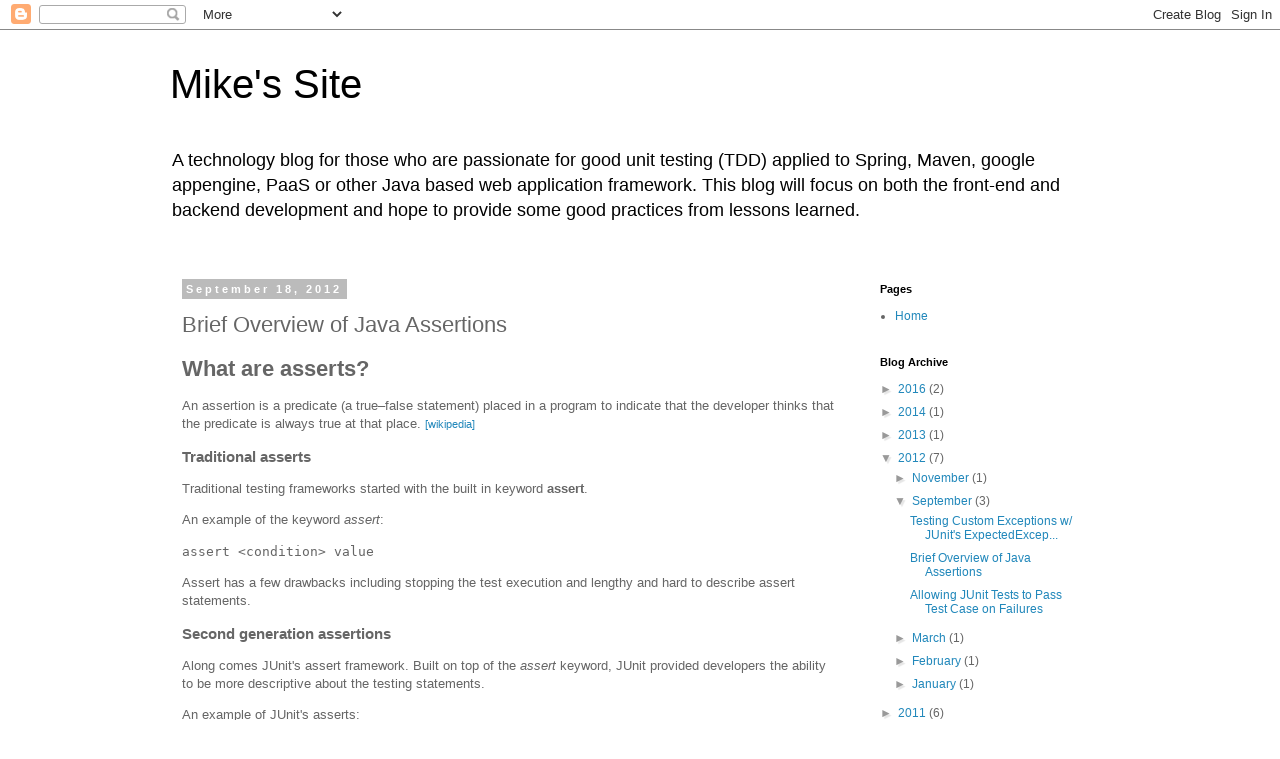

--- FILE ---
content_type: text/html; charset=UTF-8
request_url: http://www.ensor.cc/2012/09/brief-overview-of-java-assertions.html?showComment=1599733820717
body_size: 36783
content:
<!DOCTYPE html>
<html class='v2' dir='ltr' lang='en'>
<head>
<link href='https://www.blogger.com/static/v1/widgets/335934321-css_bundle_v2.css' rel='stylesheet' type='text/css'/>
<meta content='width=1100' name='viewport'/>
<meta content='text/html; charset=UTF-8' http-equiv='Content-Type'/>
<meta content='blogger' name='generator'/>
<link href='http://www.ensor.cc/favicon.ico' rel='icon' type='image/x-icon'/>
<link href='http://www.ensor.cc/2012/09/brief-overview-of-java-assertions.html' rel='canonical'/>
<link rel="alternate" type="application/atom+xml" title="Mike&#39;s Site - Atom" href="http://www.ensor.cc/feeds/posts/default" />
<link rel="alternate" type="application/rss+xml" title="Mike&#39;s Site - RSS" href="http://www.ensor.cc/feeds/posts/default?alt=rss" />
<link rel="service.post" type="application/atom+xml" title="Mike&#39;s Site - Atom" href="https://www.blogger.com/feeds/2531455513819948701/posts/default" />

<link rel="alternate" type="application/atom+xml" title="Mike&#39;s Site - Atom" href="http://www.ensor.cc/feeds/4478993325711486229/comments/default" />
<!--Can't find substitution for tag [blog.ieCssRetrofitLinks]-->
<meta content='http://www.ensor.cc/2012/09/brief-overview-of-java-assertions.html' property='og:url'/>
<meta content='Brief Overview of Java Assertions' property='og:title'/>
<meta content=' What are asserts?   An assertion is a predicate (a true–false statement) placed in a program to indicate that the developer thinks that the...' property='og:description'/>
<title>Mike's Site: Brief Overview of Java Assertions</title>
<style id='page-skin-1' type='text/css'><!--
/*
-----------------------------------------------
Blogger Template Style
Name:     Simple
Designer: Blogger
URL:      www.blogger.com
----------------------------------------------- */
/* Content
----------------------------------------------- */
body {
font: normal normal 12px 'Trebuchet MS', Trebuchet, Verdana, sans-serif;
color: #666666;
background: #ffffff none repeat scroll top left;
padding: 0 0 0 0;
}
html body .region-inner {
min-width: 0;
max-width: 100%;
width: auto;
}
h2 {
font-size: 22px;
}
a:link {
text-decoration:none;
color: #2288bb;
}
a:visited {
text-decoration:none;
color: #888888;
}
a:hover {
text-decoration:underline;
color: #33aaff;
}
.body-fauxcolumn-outer .fauxcolumn-inner {
background: transparent none repeat scroll top left;
_background-image: none;
}
.body-fauxcolumn-outer .cap-top {
position: absolute;
z-index: 1;
height: 400px;
width: 100%;
}
.body-fauxcolumn-outer .cap-top .cap-left {
width: 100%;
background: transparent none repeat-x scroll top left;
_background-image: none;
}
.content-outer {
-moz-box-shadow: 0 0 0 rgba(0, 0, 0, .15);
-webkit-box-shadow: 0 0 0 rgba(0, 0, 0, .15);
-goog-ms-box-shadow: 0 0 0 #333333;
box-shadow: 0 0 0 rgba(0, 0, 0, .15);
margin-bottom: 1px;
}
.content-inner {
padding: 10px 40px;
}
.content-inner {
background-color: #ffffff;
}
/* Header
----------------------------------------------- */
.header-outer {
background: transparent none repeat-x scroll 0 -400px;
_background-image: none;
}
.Header h1 {
font: normal normal 40px 'Trebuchet MS',Trebuchet,Verdana,sans-serif;
color: #000000;
text-shadow: 0 0 0 rgba(0, 0, 0, .2);
}
.Header h1 a {
color: #000000;
}
.Header .description {
font-size: 18px;
color: #000000;
}
.header-inner .Header .titlewrapper {
padding: 22px 0;
}
.header-inner .Header .descriptionwrapper {
padding: 0 0;
}
/* Tabs
----------------------------------------------- */
.tabs-inner .section:first-child {
border-top: 0 solid #dddddd;
}
.tabs-inner .section:first-child ul {
margin-top: -1px;
border-top: 1px solid #dddddd;
border-left: 1px solid #dddddd;
border-right: 1px solid #dddddd;
}
.tabs-inner .widget ul {
background: transparent none repeat-x scroll 0 -800px;
_background-image: none;
border-bottom: 1px solid #dddddd;
margin-top: 0;
margin-left: -30px;
margin-right: -30px;
}
.tabs-inner .widget li a {
display: inline-block;
padding: .6em 1em;
font: normal normal 12px 'Trebuchet MS', Trebuchet, Verdana, sans-serif;
color: #000000;
border-left: 1px solid #ffffff;
border-right: 1px solid #dddddd;
}
.tabs-inner .widget li:first-child a {
border-left: none;
}
.tabs-inner .widget li.selected a, .tabs-inner .widget li a:hover {
color: #000000;
background-color: #eeeeee;
text-decoration: none;
}
/* Columns
----------------------------------------------- */
.main-outer {
border-top: 0 solid transparent;
}
.fauxcolumn-left-outer .fauxcolumn-inner {
border-right: 1px solid transparent;
}
.fauxcolumn-right-outer .fauxcolumn-inner {
border-left: 1px solid transparent;
}
/* Headings
----------------------------------------------- */
div.widget > h2,
div.widget h2.title {
margin: 0 0 1em 0;
font: normal bold 11px 'Trebuchet MS',Trebuchet,Verdana,sans-serif;
color: #000000;
}
/* Widgets
----------------------------------------------- */
.widget .zippy {
color: #999999;
text-shadow: 2px 2px 1px rgba(0, 0, 0, .1);
}
.widget .popular-posts ul {
list-style: none;
}
/* Posts
----------------------------------------------- */
h2.date-header {
font: normal bold 11px Arial, Tahoma, Helvetica, FreeSans, sans-serif;
}
.date-header span {
background-color: #bbbbbb;
color: #ffffff;
padding: 0.4em;
letter-spacing: 3px;
margin: inherit;
}
.main-inner {
padding-top: 35px;
padding-bottom: 65px;
}
.main-inner .column-center-inner {
padding: 0 0;
}
.main-inner .column-center-inner .section {
margin: 0 1em;
}
.post {
margin: 0 0 45px 0;
}
h3.post-title, .comments h4 {
font: normal normal 22px 'Trebuchet MS',Trebuchet,Verdana,sans-serif;
margin: .75em 0 0;
}
.post-body {
font-size: 110%;
line-height: 1.4;
position: relative;
}
.post-body img, .post-body .tr-caption-container, .Profile img, .Image img,
.BlogList .item-thumbnail img {
padding: 2px;
background: #ffffff;
border: 1px solid #eeeeee;
-moz-box-shadow: 1px 1px 5px rgba(0, 0, 0, .1);
-webkit-box-shadow: 1px 1px 5px rgba(0, 0, 0, .1);
box-shadow: 1px 1px 5px rgba(0, 0, 0, .1);
}
.post-body img, .post-body .tr-caption-container {
padding: 5px;
}
.post-body .tr-caption-container {
color: #666666;
}
.post-body .tr-caption-container img {
padding: 0;
background: transparent;
border: none;
-moz-box-shadow: 0 0 0 rgba(0, 0, 0, .1);
-webkit-box-shadow: 0 0 0 rgba(0, 0, 0, .1);
box-shadow: 0 0 0 rgba(0, 0, 0, .1);
}
.post-header {
margin: 0 0 1.5em;
line-height: 1.6;
font-size: 90%;
}
.post-footer {
margin: 20px -2px 0;
padding: 5px 10px;
color: #666666;
background-color: #eeeeee;
border-bottom: 1px solid #eeeeee;
line-height: 1.6;
font-size: 90%;
}
#comments .comment-author {
padding-top: 1.5em;
border-top: 1px solid transparent;
background-position: 0 1.5em;
}
#comments .comment-author:first-child {
padding-top: 0;
border-top: none;
}
.avatar-image-container {
margin: .2em 0 0;
}
#comments .avatar-image-container img {
border: 1px solid #eeeeee;
}
/* Comments
----------------------------------------------- */
.comments .comments-content .icon.blog-author {
background-repeat: no-repeat;
background-image: url([data-uri]);
}
.comments .comments-content .loadmore a {
border-top: 1px solid #999999;
border-bottom: 1px solid #999999;
}
.comments .comment-thread.inline-thread {
background-color: #eeeeee;
}
.comments .continue {
border-top: 2px solid #999999;
}
/* Accents
---------------------------------------------- */
.section-columns td.columns-cell {
border-left: 1px solid transparent;
}
.blog-pager {
background: transparent url(https://resources.blogblog.com/blogblog/data/1kt/simple/paging_dot.png) repeat-x scroll top center;
}
.blog-pager-older-link, .home-link,
.blog-pager-newer-link {
background-color: #ffffff;
padding: 5px;
}
.footer-outer {
border-top: 1px dashed #bbbbbb;
}
/* Mobile
----------------------------------------------- */
body.mobile  {
background-size: auto;
}
.mobile .body-fauxcolumn-outer {
background: transparent none repeat scroll top left;
}
.mobile .body-fauxcolumn-outer .cap-top {
background-size: 100% auto;
}
.mobile .content-outer {
-webkit-box-shadow: 0 0 3px rgba(0, 0, 0, .15);
box-shadow: 0 0 3px rgba(0, 0, 0, .15);
}
.mobile .tabs-inner .widget ul {
margin-left: 0;
margin-right: 0;
}
.mobile .post {
margin: 0;
}
.mobile .main-inner .column-center-inner .section {
margin: 0;
}
.mobile .date-header span {
padding: 0.1em 10px;
margin: 0 -10px;
}
.mobile h3.post-title {
margin: 0;
}
.mobile .blog-pager {
background: transparent none no-repeat scroll top center;
}
.mobile .footer-outer {
border-top: none;
}
.mobile .main-inner, .mobile .footer-inner {
background-color: #ffffff;
}
.mobile-index-contents {
color: #666666;
}
.mobile-link-button {
background-color: #2288bb;
}
.mobile-link-button a:link, .mobile-link-button a:visited {
color: #ffffff;
}
.mobile .tabs-inner .section:first-child {
border-top: none;
}
.mobile .tabs-inner .PageList .widget-content {
background-color: #eeeeee;
color: #000000;
border-top: 1px solid #dddddd;
border-bottom: 1px solid #dddddd;
}
.mobile .tabs-inner .PageList .widget-content .pagelist-arrow {
border-left: 1px solid #dddddd;
}

--></style>
<style id='template-skin-1' type='text/css'><!--
body {
min-width: 1020px;
}
.content-outer, .content-fauxcolumn-outer, .region-inner {
min-width: 1020px;
max-width: 1020px;
_width: 1020px;
}
.main-inner .columns {
padding-left: 0;
padding-right: 260px;
}
.main-inner .fauxcolumn-center-outer {
left: 0;
right: 260px;
/* IE6 does not respect left and right together */
_width: expression(this.parentNode.offsetWidth -
parseInt("0") -
parseInt("260px") + 'px');
}
.main-inner .fauxcolumn-left-outer {
width: 0;
}
.main-inner .fauxcolumn-right-outer {
width: 260px;
}
.main-inner .column-left-outer {
width: 0;
right: 100%;
margin-left: -0;
}
.main-inner .column-right-outer {
width: 260px;
margin-right: -260px;
}
#layout {
min-width: 0;
}
#layout .content-outer {
min-width: 0;
width: 800px;
}
#layout .region-inner {
min-width: 0;
width: auto;
}
body#layout div.add_widget {
padding: 8px;
}
body#layout div.add_widget a {
margin-left: 32px;
}
--></style>
<link href='https://www.blogger.com/dyn-css/authorization.css?targetBlogID=2531455513819948701&amp;zx=da6d5b60-3c41-4d73-8a5f-7573dacf2151' media='none' onload='if(media!=&#39;all&#39;)media=&#39;all&#39;' rel='stylesheet'/><noscript><link href='https://www.blogger.com/dyn-css/authorization.css?targetBlogID=2531455513819948701&amp;zx=da6d5b60-3c41-4d73-8a5f-7573dacf2151' rel='stylesheet'/></noscript>
<meta name='google-adsense-platform-account' content='ca-host-pub-1556223355139109'/>
<meta name='google-adsense-platform-domain' content='blogspot.com'/>

<!-- data-ad-client=ca-pub-8578116688802793 -->

</head>
<body class='loading variant-simplysimple'>
<div class='navbar section' id='navbar' name='Navbar'><div class='widget Navbar' data-version='1' id='Navbar1'><script type="text/javascript">
    function setAttributeOnload(object, attribute, val) {
      if(window.addEventListener) {
        window.addEventListener('load',
          function(){ object[attribute] = val; }, false);
      } else {
        window.attachEvent('onload', function(){ object[attribute] = val; });
      }
    }
  </script>
<div id="navbar-iframe-container"></div>
<script type="text/javascript" src="https://apis.google.com/js/platform.js"></script>
<script type="text/javascript">
      gapi.load("gapi.iframes:gapi.iframes.style.bubble", function() {
        if (gapi.iframes && gapi.iframes.getContext) {
          gapi.iframes.getContext().openChild({
              url: 'https://www.blogger.com/navbar/2531455513819948701?po\x3d4478993325711486229\x26origin\x3dhttp://www.ensor.cc',
              where: document.getElementById("navbar-iframe-container"),
              id: "navbar-iframe"
          });
        }
      });
    </script><script type="text/javascript">
(function() {
var script = document.createElement('script');
script.type = 'text/javascript';
script.src = '//pagead2.googlesyndication.com/pagead/js/google_top_exp.js';
var head = document.getElementsByTagName('head')[0];
if (head) {
head.appendChild(script);
}})();
</script>
</div></div>
<div class='body-fauxcolumns'>
<div class='fauxcolumn-outer body-fauxcolumn-outer'>
<div class='cap-top'>
<div class='cap-left'></div>
<div class='cap-right'></div>
</div>
<div class='fauxborder-left'>
<div class='fauxborder-right'></div>
<div class='fauxcolumn-inner'>
</div>
</div>
<div class='cap-bottom'>
<div class='cap-left'></div>
<div class='cap-right'></div>
</div>
</div>
</div>
<div class='content'>
<div class='content-fauxcolumns'>
<div class='fauxcolumn-outer content-fauxcolumn-outer'>
<div class='cap-top'>
<div class='cap-left'></div>
<div class='cap-right'></div>
</div>
<div class='fauxborder-left'>
<div class='fauxborder-right'></div>
<div class='fauxcolumn-inner'>
</div>
</div>
<div class='cap-bottom'>
<div class='cap-left'></div>
<div class='cap-right'></div>
</div>
</div>
</div>
<div class='content-outer'>
<div class='content-cap-top cap-top'>
<div class='cap-left'></div>
<div class='cap-right'></div>
</div>
<div class='fauxborder-left content-fauxborder-left'>
<div class='fauxborder-right content-fauxborder-right'></div>
<div class='content-inner'>
<header>
<div class='header-outer'>
<div class='header-cap-top cap-top'>
<div class='cap-left'></div>
<div class='cap-right'></div>
</div>
<div class='fauxborder-left header-fauxborder-left'>
<div class='fauxborder-right header-fauxborder-right'></div>
<div class='region-inner header-inner'>
<div class='header section' id='header' name='Header'><div class='widget Header' data-version='1' id='Header1'>
<div id='header-inner'>
<div class='titlewrapper'>
<h1 class='title'>
<a href='http://www.ensor.cc/'>
Mike's Site
</a>
</h1>
</div>
<div class='descriptionwrapper'>
<p class='description'><span>A technology blog for those who are passionate for good unit testing (TDD) applied to Spring, Maven, google appengine, PaaS or other Java based web application framework. This blog will focus on both the front-end and backend development and hope to provide some good practices from lessons learned.</span></p>
</div>
</div>
</div></div>
</div>
</div>
<div class='header-cap-bottom cap-bottom'>
<div class='cap-left'></div>
<div class='cap-right'></div>
</div>
</div>
</header>
<div class='tabs-outer'>
<div class='tabs-cap-top cap-top'>
<div class='cap-left'></div>
<div class='cap-right'></div>
</div>
<div class='fauxborder-left tabs-fauxborder-left'>
<div class='fauxborder-right tabs-fauxborder-right'></div>
<div class='region-inner tabs-inner'>
<div class='tabs no-items section' id='crosscol' name='Cross-Column'></div>
<div class='tabs no-items section' id='crosscol-overflow' name='Cross-Column 2'></div>
</div>
</div>
<div class='tabs-cap-bottom cap-bottom'>
<div class='cap-left'></div>
<div class='cap-right'></div>
</div>
</div>
<div class='main-outer'>
<div class='main-cap-top cap-top'>
<div class='cap-left'></div>
<div class='cap-right'></div>
</div>
<div class='fauxborder-left main-fauxborder-left'>
<div class='fauxborder-right main-fauxborder-right'></div>
<div class='region-inner main-inner'>
<div class='columns fauxcolumns'>
<div class='fauxcolumn-outer fauxcolumn-center-outer'>
<div class='cap-top'>
<div class='cap-left'></div>
<div class='cap-right'></div>
</div>
<div class='fauxborder-left'>
<div class='fauxborder-right'></div>
<div class='fauxcolumn-inner'>
</div>
</div>
<div class='cap-bottom'>
<div class='cap-left'></div>
<div class='cap-right'></div>
</div>
</div>
<div class='fauxcolumn-outer fauxcolumn-left-outer'>
<div class='cap-top'>
<div class='cap-left'></div>
<div class='cap-right'></div>
</div>
<div class='fauxborder-left'>
<div class='fauxborder-right'></div>
<div class='fauxcolumn-inner'>
</div>
</div>
<div class='cap-bottom'>
<div class='cap-left'></div>
<div class='cap-right'></div>
</div>
</div>
<div class='fauxcolumn-outer fauxcolumn-right-outer'>
<div class='cap-top'>
<div class='cap-left'></div>
<div class='cap-right'></div>
</div>
<div class='fauxborder-left'>
<div class='fauxborder-right'></div>
<div class='fauxcolumn-inner'>
</div>
</div>
<div class='cap-bottom'>
<div class='cap-left'></div>
<div class='cap-right'></div>
</div>
</div>
<!-- corrects IE6 width calculation -->
<div class='columns-inner'>
<div class='column-center-outer'>
<div class='column-center-inner'>
<div class='main section' id='main' name='Main'><div class='widget Blog' data-version='1' id='Blog1'>
<div class='blog-posts hfeed'>

          <div class="date-outer">
        
<h2 class='date-header'><span>September 18, 2012</span></h2>

          <div class="date-posts">
        
<div class='post-outer'>
<div class='post hentry uncustomized-post-template' itemprop='blogPost' itemscope='itemscope' itemtype='http://schema.org/BlogPosting'>
<meta content='2531455513819948701' itemprop='blogId'/>
<meta content='4478993325711486229' itemprop='postId'/>
<a name='4478993325711486229'></a>
<h3 class='post-title entry-title' itemprop='name'>
Brief Overview of Java Assertions
</h3>
<div class='post-header'>
<div class='post-header-line-1'></div>
</div>
<div class='post-body entry-content' id='post-body-4478993325711486229' itemprop='description articleBody'>
<!--
<h2>Overview</h2>
<p>
This blog post will describe the current assertion framework landscape along with some history on how the industry arrived at FEST assertions. If you are current on assertion frameworks, feel free to skip to the <a href="#expected-exception">Expected Exceptions</a> for which this post is intended to cover
</p>
-->
<h2>What are asserts?</h2>
<p>
An assertion is a predicate (a true&#8211;false statement) placed in a program to indicate that the developer thinks that the predicate is always true at that place. <small><a href="http://en.wikipedia.org/wiki/Assertion_%28computing%29" target="_blank">[wikipedia]</a></small>
</p>
<h3>Traditional asserts</h3>
<p>
Traditional testing frameworks started with the built in keyword <strong>assert</strong>.
</p>
<p>
An example of the keyword <em>assert</em>:
<pre class="Cpp" name="code">assert &lt;condition&gt; value</pre>
</p>
<p>
Assert has a few drawbacks including stopping the test execution and lengthy and hard to describe assert statements.
</p>
<h3>Second generation assertions</h3>
<p>
Along comes JUnit's assert framework.  Built on top of the <em>assert</em> keyword, JUnit provided developers the ability to be more descriptive about the testing statements.
</p>
An example of JUnit's asserts:
<pre class="Cpp" name="code">// asserts that the condition must be true
assertTrue("This should be true", "abc".equalsIgnoreCase("ABC"));
// asserts that the object must not be null
assertNotNull(new MyObject());
//...
assertFalse(false == true);
//
assertNull(null);
// etc...
</pre>
<p>
While there are some improvements on readability and usability to the basic <em>assert</em> keyword provided by JUnit, they share some of the same drawbacks in that many developers just use the "<em>assertTrue()</em>", "<em>assertEquals()</em>" and "<em>assertFalse()</em>" methods still providing a very cryptic assertion statement.
</p>
<h3>Third generation assertions</h3>
<p>
In an effort to guide developers into writing test assertions that are more readable and usable the <a href="http://code.google.com/p/hamcrest/"><strong>Hamcrest library</strong></a> was created which switched the philosophy from many <em>assert</em> functions to just one basic function. The fundamental thought is that the assert is the same but the conditions will change.  Hamcrest was built using the concepts of BDD (behavior driven design) where the test assertion is closer to that of a sentence.
</p>
<p>An example of hamcrest assertions</p>
<pre class="Cpp" name="code">@Test
public void showoffSomeHamcrestAssertsAndMatchers() {
    // asserts that string "abc" is "ABC" ignoring case
    assertThat("abc", is(equalToIgnoringCase("ABC")));
    assertThat(myObject.getFirst(), is("Mike!"));
    assertThat(myObject.getAddress(), is(notNullValue));
}
</pre>
<p>
Hamcrest is a great improvement on top of the JUnit framework providing a flexible and readable testing platform. Hamcrest + JUnit is a comprehensive testing framework and when combined with <a href="http://code.google.com/p/mockito/" target="_blank">Mockito</a> (or other mocking framework) can provide a very descriptive and thorough unit testing solution. One of the drawbacks to using Hamcrest is that while descriptive, multiple assertions must be made to ensure that a test case has been covered. Many TDD purest agree that a test case should contain one and only one assertion, but how is this possible with a complex object? (purest will say refactoring, but oftentimes this is not feasible)
</p>
<h3>Fourth generation frameworks</h3>
<p>
And finally we come to the present with the latest assertion frameworks. <a href="http://code.google.com/p/fest/" target="_blank"><strong>Fest Assertion framework</strong></a> takes off where Hamcrest stopped providing a <a href="http://en.wikipedia.org/wiki/Fluent_interface" target="_blank">fluent style</a> assertion framework giving the developer the ability to test objects with a single assertion.</p>
<p>An example of Fest assertions</p>
<pre class="Cpp" name="code">@Test
public void getAddressOnStreet() {
    List&lt;Address&gt; addresses = addressDAO.liveOnStreet("main");
    assertThat(addresses).hasSize(10).contains(address1, address2);
    assertThat(stringObj).hasSize(7).isEqualToIgnoringCase("abcdefg");
}
</pre>
</p>
<p>
As you can see, FEST exceptions provide a cleaner approach to assertions.  FEST is very extensible and easy to use.
</p>
<h3>Conclusion</h3>
<p>
Assertions are a key tool in a professional developer's toolbox in which to stress test their code. This post is a part in a series with the culmination being a fluent style ExpectedException mechanism, backed by Fest, in which to add better clarity to your test cases when exceptions are being introduced.  Feel free to read the lead up to this post; <a href="http://www.ensor.cc/2012/09/allowing-junit-tests-to-pass-test-case.html">Allowing known failing JUnit Tests to pass test cases</a>.
</p>

<p>
NOTE: This blog is providing an overview on assertion frameworks it should be noted that there are various other second and third generation testing frameworks that strive to provide better clarity and usability for testing including notables such as <a href="http://testng.org" target="_blank">TestNG</a> and <a href="http://www.parasoft.com/jsp/solutions/java_solution.jsp" target="_blank">JTest</a>
</p>
<div style='clear: both;'></div>
</div>
<div class='post-footer'>
<div class='post-footer-line post-footer-line-1'>
<span class='post-author vcard'>
Posted by
<span class='fn' itemprop='author' itemscope='itemscope' itemtype='http://schema.org/Person'>
<meta content='https://www.blogger.com/profile/08005723041154179130' itemprop='url'/>
<a class='g-profile' href='https://www.blogger.com/profile/08005723041154179130' rel='author' title='author profile'>
<span itemprop='name'>Unknown</span>
</a>
</span>
</span>
<span class='post-timestamp'>
</span>
<span class='post-comment-link'>
</span>
<span class='post-icons'>
<span class='item-action'>
<a href='https://www.blogger.com/email-post/2531455513819948701/4478993325711486229' title='Email Post'>
<img alt='' class='icon-action' height='13' src='https://resources.blogblog.com/img/icon18_email.gif' width='18'/>
</a>
</span>
<span class='item-control blog-admin pid-49548252'>
<a href='https://www.blogger.com/post-edit.g?blogID=2531455513819948701&postID=4478993325711486229&from=pencil' title='Edit Post'>
<img alt='' class='icon-action' height='18' src='https://resources.blogblog.com/img/icon18_edit_allbkg.gif' width='18'/>
</a>
</span>
</span>
<div class='post-share-buttons goog-inline-block'>
<a class='goog-inline-block share-button sb-email' href='https://www.blogger.com/share-post.g?blogID=2531455513819948701&postID=4478993325711486229&target=email' target='_blank' title='Email This'><span class='share-button-link-text'>Email This</span></a><a class='goog-inline-block share-button sb-blog' href='https://www.blogger.com/share-post.g?blogID=2531455513819948701&postID=4478993325711486229&target=blog' onclick='window.open(this.href, "_blank", "height=270,width=475"); return false;' target='_blank' title='BlogThis!'><span class='share-button-link-text'>BlogThis!</span></a><a class='goog-inline-block share-button sb-twitter' href='https://www.blogger.com/share-post.g?blogID=2531455513819948701&postID=4478993325711486229&target=twitter' target='_blank' title='Share to X'><span class='share-button-link-text'>Share to X</span></a><a class='goog-inline-block share-button sb-facebook' href='https://www.blogger.com/share-post.g?blogID=2531455513819948701&postID=4478993325711486229&target=facebook' onclick='window.open(this.href, "_blank", "height=430,width=640"); return false;' target='_blank' title='Share to Facebook'><span class='share-button-link-text'>Share to Facebook</span></a><a class='goog-inline-block share-button sb-pinterest' href='https://www.blogger.com/share-post.g?blogID=2531455513819948701&postID=4478993325711486229&target=pinterest' target='_blank' title='Share to Pinterest'><span class='share-button-link-text'>Share to Pinterest</span></a>
</div>
</div>
<div class='post-footer-line post-footer-line-2'>
<span class='post-labels'>
</span>
</div>
<div class='post-footer-line post-footer-line-3'>
<span class='post-location'>
</span>
</div>
</div>
</div>
<div class='comments' id='comments'>
<a name='comments'></a>
<h4>85 comments:</h4>
<div id='Blog1_comments-block-wrapper'>
<dl class='avatar-comment-indent' id='comments-block'>
<dt class='comment-author ' id='c631292940356589356'>
<a name='c631292940356589356'></a>
<div class="avatar-image-container avatar-stock"><span dir="ltr"><a href="https://www.blogger.com/profile/15031926888218632378" target="" rel="nofollow" onclick="" class="avatar-hovercard" id="av-631292940356589356-15031926888218632378"><img src="//www.blogger.com/img/blogger_logo_round_35.png" width="35" height="35" alt="" title="Nikos Maravitsas">

</a></span></div>
<a href='https://www.blogger.com/profile/15031926888218632378' rel='nofollow'>Nikos Maravitsas</a>
said...
</dt>
<dd class='comment-body' id='Blog1_cmt-631292940356589356'>
<p>
Hi Mike,<br /><br />Great blog! Is there an email address I can contact you in private?
</p>
</dd>
<dd class='comment-footer'>
<span class='comment-timestamp'>
<a href='http://www.ensor.cc/2012/09/brief-overview-of-java-assertions.html?showComment=1348438459329#c631292940356589356' title='comment permalink'>
9/23/12, 3:14&#8239;PM
</a>
<span class='item-control blog-admin pid-2023188683'>
<a class='comment-delete' href='https://www.blogger.com/comment/delete/2531455513819948701/631292940356589356' title='Delete Comment'>
<img src='https://resources.blogblog.com/img/icon_delete13.gif'/>
</a>
</span>
</span>
</dd>
<dt class='comment-author blog-author' id='c3804090226204649553'>
<a name='c3804090226204649553'></a>
<div class="avatar-image-container avatar-stock"><span dir="ltr"><a href="https://www.blogger.com/profile/08005723041154179130" target="" rel="nofollow" onclick="" class="avatar-hovercard" id="av-3804090226204649553-08005723041154179130"><img src="//www.blogger.com/img/blogger_logo_round_35.png" width="35" height="35" alt="" title="Unknown">

</a></span></div>
<a href='https://www.blogger.com/profile/08005723041154179130' rel='nofollow'>Unknown</a>
said...
</dt>
<dd class='comment-body' id='Blog1_cmt-3804090226204649553'>
<p>
Hey Nikos,<br /><br />Thanks for reading my blog!  You can reach me at mike |at clickconcepts |dot| com<br /><br />Mike!
</p>
</dd>
<dd class='comment-footer'>
<span class='comment-timestamp'>
<a href='http://www.ensor.cc/2012/09/brief-overview-of-java-assertions.html?showComment=1348439299765#c3804090226204649553' title='comment permalink'>
9/23/12, 3:28&#8239;PM
</a>
<span class='item-control blog-admin pid-49548252'>
<a class='comment-delete' href='https://www.blogger.com/comment/delete/2531455513819948701/3804090226204649553' title='Delete Comment'>
<img src='https://resources.blogblog.com/img/icon_delete13.gif'/>
</a>
</span>
</span>
</dd>
<dt class='comment-author ' id='c3407388871937899538'>
<a name='c3407388871937899538'></a>
<div class="avatar-image-container avatar-stock"><span dir="ltr"><a href="http://practicalunittesting.com" target="" rel="nofollow" onclick=""><img src="//resources.blogblog.com/img/blank.gif" width="35" height="35" alt="" title="Tomek">

</a></span></div>
<a href='http://practicalunittesting.com' rel='nofollow'>Tomek</a>
said...
</dt>
<dd class='comment-body' id='Blog1_cmt-3407388871937899538'>
<p>
Hi Mike, even though I&#39;m a FEST Fluent Assertions user I can not see the reasons why you think it is the next generation compared to Hamcrest. From my experience both FEST and Hamcrest have very similar capabilities and it is rather a matter of test to prefer one of them.
</p>
</dd>
<dd class='comment-footer'>
<span class='comment-timestamp'>
<a href='http://www.ensor.cc/2012/09/brief-overview-of-java-assertions.html?showComment=1354559192104#c3407388871937899538' title='comment permalink'>
12/3/12, 10:26&#8239;AM
</a>
<span class='item-control blog-admin pid-1571027224'>
<a class='comment-delete' href='https://www.blogger.com/comment/delete/2531455513819948701/3407388871937899538' title='Delete Comment'>
<img src='https://resources.blogblog.com/img/icon_delete13.gif'/>
</a>
</span>
</span>
</dd>
<dt class='comment-author blog-author' id='c8673632635294060969'>
<a name='c8673632635294060969'></a>
<div class="avatar-image-container avatar-stock"><span dir="ltr"><a href="https://www.blogger.com/profile/08005723041154179130" target="" rel="nofollow" onclick="" class="avatar-hovercard" id="av-8673632635294060969-08005723041154179130"><img src="//www.blogger.com/img/blogger_logo_round_35.png" width="35" height="35" alt="" title="Unknown">

</a></span></div>
<a href='https://www.blogger.com/profile/08005723041154179130' rel='nofollow'>Unknown</a>
said...
</dt>
<dd class='comment-body' id='Blog1_cmt-8673632635294060969'>
<p>
Hey Tomek,<br /><br />I have been using hamcrest and mockito for many years and I recently added FEST. You are right that they both have basically the same set of assertions so I base my comment in the readability of the code.  I believe that fluent APIs are typically easier to read than several lines of code where the prefix of the line is the same (&quot;assertThat(&quot;). Extensions to both are about the same though I find the FEST documentation to be better and more complete.  The ecosystem of Hamcrest is still greater, but I assume that once FEST catches on at a mainstream level, we will see a larger community presence.<br /><br />What are your thoughts?<br /><br />Mike!<br />
</p>
</dd>
<dd class='comment-footer'>
<span class='comment-timestamp'>
<a href='http://www.ensor.cc/2012/09/brief-overview-of-java-assertions.html?showComment=1354561712337#c8673632635294060969' title='comment permalink'>
12/3/12, 11:08&#8239;AM
</a>
<span class='item-control blog-admin pid-49548252'>
<a class='comment-delete' href='https://www.blogger.com/comment/delete/2531455513819948701/8673632635294060969' title='Delete Comment'>
<img src='https://resources.blogblog.com/img/icon_delete13.gif'/>
</a>
</span>
</span>
</dd>
<dt class='comment-author ' id='c1080445716925551001'>
<a name='c1080445716925551001'></a>
<div class="avatar-image-container avatar-stock"><span dir="ltr"><a href="https://www.blogger.com/profile/03148514328588356835" target="" rel="nofollow" onclick="" class="avatar-hovercard" id="av-1080445716925551001-03148514328588356835"><img src="//www.blogger.com/img/blogger_logo_round_35.png" width="35" height="35" alt="" title="Gulzar">

</a></span></div>
<a href='https://www.blogger.com/profile/03148514328588356835' rel='nofollow'>Gulzar</a>
said...
</dt>
<dd class='comment-body' id='Blog1_cmt-1080445716925551001'>
<p>
I am very glad to visit such a useful article in which blogger very excellently briefed how to use asserts in <a href="http://www.zeepedia.com/answers/question-category/programming/" rel="nofollow">programming</a>. This is his short but very comprehensive work. Hope, you keep it up your same job.<br />
</p>
</dd>
<dd class='comment-footer'>
<span class='comment-timestamp'>
<a href='http://www.ensor.cc/2012/09/brief-overview-of-java-assertions.html?showComment=1469022922208#c1080445716925551001' title='comment permalink'>
7/20/16, 6:55&#8239;AM
</a>
<span class='item-control blog-admin pid-1377434526'>
<a class='comment-delete' href='https://www.blogger.com/comment/delete/2531455513819948701/1080445716925551001' title='Delete Comment'>
<img src='https://resources.blogblog.com/img/icon_delete13.gif'/>
</a>
</span>
</span>
</dd>
<dt class='comment-author ' id='c886140401184666529'>
<a name='c886140401184666529'></a>
<div class="avatar-image-container avatar-stock"><span dir="ltr"><a href="https://www.blogger.com/profile/05210934649482601308" target="" rel="nofollow" onclick="" class="avatar-hovercard" id="av-886140401184666529-05210934649482601308"><img src="//www.blogger.com/img/blogger_logo_round_35.png" width="35" height="35" alt="" title="&#1605;&#1581;&#1605;&#1583; &#1605;&#1581;&#1608;&#1583;">

</a></span></div>
<a href='https://www.blogger.com/profile/05210934649482601308' rel='nofollow'>محمد محود</a>
said...
</dt>
<dd class='comment-body' id='Blog1_cmt-886140401184666529'>
<p>
restoration<br />-------------------<br /><a href="http://www.eltfwaq.com/renovate-homes/" rel="nofollow">شركة ترميمات بالرياض</a>
</p>
</dd>
<dd class='comment-footer'>
<span class='comment-timestamp'>
<a href='http://www.ensor.cc/2012/09/brief-overview-of-java-assertions.html?showComment=1502728872410#c886140401184666529' title='comment permalink'>
8/14/17, 9:41&#8239;AM
</a>
<span class='item-control blog-admin pid-2077733925'>
<a class='comment-delete' href='https://www.blogger.com/comment/delete/2531455513819948701/886140401184666529' title='Delete Comment'>
<img src='https://resources.blogblog.com/img/icon_delete13.gif'/>
</a>
</span>
</span>
</dd>
<dt class='comment-author ' id='c2299558175924029318'>
<a name='c2299558175924029318'></a>
<div class="avatar-image-container avatar-stock"><span dir="ltr"><a href="https://www.blogger.com/profile/14068596339253325326" target="" rel="nofollow" onclick="" class="avatar-hovercard" id="av-2299558175924029318-14068596339253325326"><img src="//www.blogger.com/img/blogger_logo_round_35.png" width="35" height="35" alt="" title="Unknown">

</a></span></div>
<a href='https://www.blogger.com/profile/14068596339253325326' rel='nofollow'>Unknown</a>
said...
</dt>
<dd class='comment-body' id='Blog1_cmt-2299558175924029318'>
<p>
<a href="https://www.nileriyadh.com/%d8%b4%d8%b1%d9%83%d8%a9-%d8%aa%d9%86%d8%b8%d9%8a%d9%81-%d8%a8%d8%a7%d9%84%d8%b1%d9%8a%d8%a7%d8%b6/" rel="nofollow">شركة تنظيف بالرياض</a> - خصم 50%- ركن كلين للخدمات المنزلية<br />بجميع ارجائها كما تهتم لعمليات تنظيف اخرى مثل <a href="https://www.nileriyadh.com/%d8%b4%d8%b1%d9%83%d8%a9-%d8%aa%d9%86%d8%b8%d9%8a%d9%81-%d9%85%d9%88%d9%83%d9%8a%d8%aa-%d8%a8%d8%a7%d9%84%d8%b1%d9%8a%d8%a7%d8%b6/" rel="nofollow"> غسيل الموكيت بالرياض</a>  المنازل و غيرها فالهدف الاول ه راحة العملاء و اكتساب ثقتهم مهما تكلف الامر مع ضمان جودة الخدمات المقدمه و سرعة انجازها بكل سهوله و امان و على احدث و افضل الاساليب.<br /><a href="https://www.nileriyadh.com/%d8%b4%d8%b1%d9%83%d8%a9-%d8%aa%d9%86%d8%b8%d9%8a%d9%81-%d9%81%d9%84%d9%84-%d8%a8%d8%a7%d9%84%d8%b1%d9%8a%d8%a7%d8%b60540530168/" rel="nofollow">شركة تنظيف فلل بالرياض</a><br />وبالطبع يكون عمل  <a href="https://www.nileriyadh.com/%d8%b4%d8%b1%d9%83%d8%a9-%d8%aa%d9%86%d8%b8%d9%8a%d9%81-%d9%85%d8%b3%d8%a7%d8%ac%d8%af-%d8%a8%d8%a7%d9%84%d8%b1%d9%8a%d8%a7%d8%b6/" rel="nofollow"> تنظيف المساجد بالرياض</a> أكثر صعوبة&#1548; حيث أن المساجد هي بيوت الله تعالى ومن الضروري أن تبقى مفتوحة دائما&#1611; لأداء الصلوات الخمس &#1548; وعلي الشركة إتمام مهمة تنظيف الموكيت في أسرع وقت ويتم تجفيفه أيضا حتي يصبح جاهزا&#1611; للفرش والصلاة عليه في أوقات الصلوات الخمس دون تأخير .<br />
</p>
</dd>
<dd class='comment-footer'>
<span class='comment-timestamp'>
<a href='http://www.ensor.cc/2012/09/brief-overview-of-java-assertions.html?showComment=1519678895993#c2299558175924029318' title='comment permalink'>
2/26/18, 1:01&#8239;PM
</a>
<span class='item-control blog-admin pid-2013092636'>
<a class='comment-delete' href='https://www.blogger.com/comment/delete/2531455513819948701/2299558175924029318' title='Delete Comment'>
<img src='https://resources.blogblog.com/img/icon_delete13.gif'/>
</a>
</span>
</span>
</dd>
<dt class='comment-author ' id='c7916883674471218325'>
<a name='c7916883674471218325'></a>
<div class="avatar-image-container avatar-stock"><span dir="ltr"><a href="https://www.blogger.com/profile/05664832582854437118" target="" rel="nofollow" onclick="" class="avatar-hovercard" id="av-7916883674471218325-05664832582854437118"><img src="//www.blogger.com/img/blogger_logo_round_35.png" width="35" height="35" alt="" title="afiah b">

</a></span></div>
<a href='https://www.blogger.com/profile/05664832582854437118' rel='nofollow'>afiah b</a>
said...
</dt>
<dd class='comment-body' id='Blog1_cmt-7916883674471218325'>
<p>
I would assume that we use more than the eyes to gauge a person&#39;s feelings. Mouth. Body language. Even voice. You could at least have given us a face in this test.<br /><a href="https://www.gangboard.com/blog/java-interview-questions-and-answers/" rel="nofollow">Java interview questions and answers</a> <br /><br /><a href="http://www.besanttechnologies.in/core-java-training-in-chennai.html" rel="nofollow">Java training in Chennai | Java training institute in Chennai | Java course in Chennai</a> <br /><br /><a href="http://www.besanttechnologies.in/core-java-training-in-bangalore.html" rel="nofollow">Java training in Bangalore | Java training institute in Bangalore | Java course in Bangalore</a><br /><br /><a href="https://www.besanttechnologies.com/java-interview-questions-answers" rel="nofollow">Java interview questions and answers</a> <br />
</p>
</dd>
<dd class='comment-footer'>
<span class='comment-timestamp'>
<a href='http://www.ensor.cc/2012/09/brief-overview-of-java-assertions.html?showComment=1542441340558#c7916883674471218325' title='comment permalink'>
11/16/18, 11:55&#8239;PM
</a>
<span class='item-control blog-admin pid-1130868437'>
<a class='comment-delete' href='https://www.blogger.com/comment/delete/2531455513819948701/7916883674471218325' title='Delete Comment'>
<img src='https://resources.blogblog.com/img/icon_delete13.gif'/>
</a>
</span>
</span>
</dd>
<dt class='comment-author ' id='c6403371198393571222'>
<a name='c6403371198393571222'></a>
<div class="avatar-image-container avatar-stock"><span dir="ltr"><a href="https://www.blogger.com/profile/14655332453546846270" target="" rel="nofollow" onclick="" class="avatar-hovercard" id="av-6403371198393571222-14655332453546846270"><img src="//www.blogger.com/img/blogger_logo_round_35.png" width="35" height="35" alt="" title="Mounika">

</a></span></div>
<a href='https://www.blogger.com/profile/14655332453546846270' rel='nofollow'>Mounika</a>
said...
</dt>
<dd class='comment-body' id='Blog1_cmt-6403371198393571222'>
<p>
Needed to compose you a very little word to thank you yet again regarding the&#160;nice suggestions you&#8217;ve contributed here.<br /><a href="https://www.gangboard.com/in/python-certification-training-online-chennai" rel="nofollow">python Online training in chennai</a> <br /><a href="https://www.gangboard.com/in/python-certification-training-online-bangalore" rel="nofollow">python Online training in bangalore</a><br /><a href="https://www.gangboard.com/blog/python-interview-questions-and-answers/" rel="nofollow">python interview question and answers</a><br />
</p>
</dd>
<dd class='comment-footer'>
<span class='comment-timestamp'>
<a href='http://www.ensor.cc/2012/09/brief-overview-of-java-assertions.html?showComment=1543049651372#c6403371198393571222' title='comment permalink'>
11/24/18, 12:54&#8239;AM
</a>
<span class='item-control blog-admin pid-1186990468'>
<a class='comment-delete' href='https://www.blogger.com/comment/delete/2531455513819948701/6403371198393571222' title='Delete Comment'>
<img src='https://resources.blogblog.com/img/icon_delete13.gif'/>
</a>
</span>
</span>
</dd>
<dt class='comment-author ' id='c8232253617667146280'>
<a name='c8232253617667146280'></a>
<div class="avatar-image-container avatar-stock"><span dir="ltr"><a href="https://www.blogger.com/profile/01217536630002985008" target="" rel="nofollow" onclick="" class="avatar-hovercard" id="av-8232253617667146280-01217536630002985008"><img src="//www.blogger.com/img/blogger_logo_round_35.png" width="35" height="35" alt="" title="shalinipriya">

</a></span></div>
<a href='https://www.blogger.com/profile/01217536630002985008' rel='nofollow'>shalinipriya</a>
said...
</dt>
<dd class='comment-body' id='Blog1_cmt-8232253617667146280'>
<p>
This is most informative and also this post most user friendly and super navigation to all posts... Thank you so much for giving this information to me..&#160;<br /><a href="https://www.besanttechnologies.com/training-courses/data-warehousing-training/datascience-training-institute-in-chennai" rel="nofollow">Data Science training in Chennai | Data Science Training Institute in Chennai</a>  <br /><a href="https://www.besanttechnologies.com/training-courses/data-science-training-in-bangalore" rel="nofollow">Data science training in Bangalore | Data Science Training institute in Bangalore</a><br /><a href="http://www.besanttechnologies.com/data-science-training-in-pune" rel="nofollow">Data science training in pune | Data Science training institute in Pune</a>  <br /><a href="https://www.gangboard.com/big-data-training/data-science-training" rel="nofollow"> Data science online training | online Data Science certification Training-Gangboard</a> <br /><a href="https://www.besanttechnologies.com/data-science-interview-questions-and-answers" rel="nofollow">Data Science Interview questions and answers</a> <br /><br />
</p>
</dd>
<dd class='comment-footer'>
<span class='comment-timestamp'>
<a href='http://www.ensor.cc/2012/09/brief-overview-of-java-assertions.html?showComment=1543211598464#c8232253617667146280' title='comment permalink'>
11/25/18, 9:53&#8239;PM
</a>
<span class='item-control blog-admin pid-4952747'>
<a class='comment-delete' href='https://www.blogger.com/comment/delete/2531455513819948701/8232253617667146280' title='Delete Comment'>
<img src='https://resources.blogblog.com/img/icon_delete13.gif'/>
</a>
</span>
</span>
</dd>
<dt class='comment-author ' id='c8786761267021829218'>
<a name='c8786761267021829218'></a>
<div class="avatar-image-container avatar-stock"><span dir="ltr"><a href="https://www.blogger.com/profile/16820893758709137863" target="" rel="nofollow" onclick="" class="avatar-hovercard" id="av-8786761267021829218-16820893758709137863"><img src="//www.blogger.com/img/blogger_logo_round_35.png" width="35" height="35" alt="" title="Unknown">

</a></span></div>
<a href='https://www.blogger.com/profile/16820893758709137863' rel='nofollow'>Unknown</a>
said...
</dt>
<dd class='comment-body' id='Blog1_cmt-8786761267021829218'>
<p>
<br />Really very nice blog information for this one and more technical skills are improve,i like that kind of post.<br /><br /><a href="https://www.besanttechnologies.com/robotic-process-automation-rpa-training-in-chennai" rel="nofollow">rpa training in Chennai</a> | <a href="https://www.besanttechnologies.com/robotic-process-automation-rpa-training-in-bangalore" rel="nofollow"> rpa training in bangalore </a> | <a href="https://www.besanttechnologies.com/robotic-process-automation-rpa-training-in-bangalore" rel="nofollow"> best rpa training in bangalore </a> | <a href="https://www.besanttechnologies.com/robotic-process-automation-rpa-training-in-bangalore" rel="nofollow"> rpa course in bangalore </a> | <a href="https://www.besanttechnologies.com/robotic-process-automation-rpa-training-in-bangalore" rel="nofollow"> rpa training institute in bangalore </a> | <a href="https://www.besanttechnologies.com/robotic-process-automation-rpa-training-in-bangalore" rel="nofollow"> rpa training in bangalore </a> | <a href="http://www.traininginusa.com/robotic-process-automation-online-training.html" rel="nofollow">rpa online training </a>
</p>
</dd>
<dd class='comment-footer'>
<span class='comment-timestamp'>
<a href='http://www.ensor.cc/2012/09/brief-overview-of-java-assertions.html?showComment=1543989503922#c8786761267021829218' title='comment permalink'>
12/4/18, 9:58&#8239;PM
</a>
<span class='item-control blog-admin pid-2089495047'>
<a class='comment-delete' href='https://www.blogger.com/comment/delete/2531455513819948701/8786761267021829218' title='Delete Comment'>
<img src='https://resources.blogblog.com/img/icon_delete13.gif'/>
</a>
</span>
</span>
</dd>
<dt class='comment-author ' id='c1994693933280733393'>
<a name='c1994693933280733393'></a>
<div class="avatar-image-container avatar-stock"><span dir="ltr"><img src="//resources.blogblog.com/img/blank.gif" width="35" height="35" alt="" title="sweety">

</span></div>
sweety
said...
</dt>
<dd class='comment-body' id='Blog1_cmt-1994693933280733393'>
<p>
Good Post! Thank you so much for sharing this pretty post, it was so good to read and useful to improve my knowledge as updated one, keep blogging.<br /><a href="http://www.trainingpune.in/angularjs-training-in-pune.html" rel="nofollow">angularjs-Training in pune</a><br /><br /><a href="https://www.besanttechnologies.com/angular-4-training-in-chennai" rel="nofollow">angularjs-Training in chennai</a><br /><br /><a href="https://www.besanttech.com/angularjs-training-in-chennai.php" rel="nofollow">angularjs Training in chennai</a><br /><br /><a href="http://www.besanttechnologies.in/angularjs-training-in-chennai.html" rel="nofollow">angularjs Training in chennai</a><br /><br /><a href="http://www.traininginannanagar.in/angularjs-training-in-chennai.html" rel="nofollow">angularjs-Training in tambaram </a><br />
</p>
</dd>
<dd class='comment-footer'>
<span class='comment-timestamp'>
<a href='http://www.ensor.cc/2012/09/brief-overview-of-java-assertions.html?showComment=1544615843080#c1994693933280733393' title='comment permalink'>
12/12/18, 3:57&#8239;AM
</a>
<span class='item-control blog-admin pid-1571027224'>
<a class='comment-delete' href='https://www.blogger.com/comment/delete/2531455513819948701/1994693933280733393' title='Delete Comment'>
<img src='https://resources.blogblog.com/img/icon_delete13.gif'/>
</a>
</span>
</span>
</dd>
<dt class='comment-author ' id='c6705476801892918126'>
<a name='c6705476801892918126'></a>
<div class="avatar-image-container avatar-stock"><span dir="ltr"><a href="https://www.blogger.com/profile/09417559603585706219" target="" rel="nofollow" onclick="" class="avatar-hovercard" id="av-6705476801892918126-09417559603585706219"><img src="//www.blogger.com/img/blogger_logo_round_35.png" width="35" height="35" alt="" title="tamilsasi">

</a></span></div>
<a href='https://www.blogger.com/profile/09417559603585706219' rel='nofollow'>tamilsasi</a>
said...
</dt>
<dd class='comment-body' id='Blog1_cmt-6705476801892918126'>
<p>
Inspiring writings and I greatly admired what you have to say , I hope you continue to provide new ideas for us all and greetings success always for you.<br />Keep update more information..<br /><br /><br /><a href="http://www.trainingbangalore.in/selenium-training-in-bangalore.html" rel="nofollow">Selenium training in bangalore </a>  <br /><a href="https://www.besanttechnologies.com/training-courses/software-testing-training/selenium-training-institute-in-chennai" rel="nofollow">Selenium training in Chennai </a>  <br /><a href="https://www.besanttechnologies.com/training-courses/software-testing-training/selenium-training-institute-in-bangalore" rel="nofollow">Selenium training in Bangalore</a><br /><a href="https://www.besanttechnologies.com/selenium-training-in-pune" rel="nofollow">Selenium training in Pune</a><br /><a href="https://www.gangboard.com/software-testing-training/selenium-training" rel="nofollow">Selenium Online training </a><br /><a href="https://www.besanttechnologies.com/selenium-interview-questions-and-answers" rel="nofollow">Selenium interview questions and answers </a>
</p>
</dd>
<dd class='comment-footer'>
<span class='comment-timestamp'>
<a href='http://www.ensor.cc/2012/09/brief-overview-of-java-assertions.html?showComment=1549365279544#c6705476801892918126' title='comment permalink'>
2/5/19, 3:14&#8239;AM
</a>
<span class='item-control blog-admin pid-2037335060'>
<a class='comment-delete' href='https://www.blogger.com/comment/delete/2531455513819948701/6705476801892918126' title='Delete Comment'>
<img src='https://resources.blogblog.com/img/icon_delete13.gif'/>
</a>
</span>
</span>
</dd>
<dt class='comment-author ' id='c7279718778148013083'>
<a name='c7279718778148013083'></a>
<div class="avatar-image-container avatar-stock"><span dir="ltr"><a href="https://www.blogger.com/profile/02921592508275842125" target="" rel="nofollow" onclick="" class="avatar-hovercard" id="av-7279718778148013083-02921592508275842125"><img src="//www.blogger.com/img/blogger_logo_round_35.png" width="35" height="35" alt="" title="sakthi">

</a></span></div>
<a href='https://www.blogger.com/profile/02921592508275842125' rel='nofollow'>sakthi</a>
said...
</dt>
<dd class='comment-body' id='Blog1_cmt-7279718778148013083'>
<p>
It is amazing and wonderful to visit your site.Thanks for sharing this information,this is useful to me<br /><a href="https://www.besanttechnologies.com/microsoft-azure-training-in-bangalore" rel="nofollow">microsoft azure training in bangalore </a><br /><a href="https://www.besanttechnologies.com/robotic-process-automation-rpa-training-in-bangalore" rel="nofollow">rpa training in bangalore </a>  <br /><a href="http://www.trainingbangalore.in/rpa-training-in-bangalore.html" rel="nofollow">best rpa training in bangalore</a><br /><a href="http://www.traininginusa.com/robotic-process-automation-online-training.html" rel="nofollow">rpa online training </a><br />
</p>
</dd>
<dd class='comment-footer'>
<span class='comment-timestamp'>
<a href='http://www.ensor.cc/2012/09/brief-overview-of-java-assertions.html?showComment=1549436281547#c7279718778148013083' title='comment permalink'>
2/5/19, 10:58&#8239;PM
</a>
<span class='item-control blog-admin pid-688411354'>
<a class='comment-delete' href='https://www.blogger.com/comment/delete/2531455513819948701/7279718778148013083' title='Delete Comment'>
<img src='https://resources.blogblog.com/img/icon_delete13.gif'/>
</a>
</span>
</span>
</dd>
<dt class='comment-author ' id='c6033021828311347266'>
<a name='c6033021828311347266'></a>
<div class="avatar-image-container avatar-stock"><span dir="ltr"><a href="https://www.blogger.com/profile/11209078587017484273" target="" rel="nofollow" onclick="" class="avatar-hovercard" id="av-6033021828311347266-11209078587017484273"><img src="//www.blogger.com/img/blogger_logo_round_35.png" width="35" height="35" alt="" title="nikitha josh">

</a></span></div>
<a href='https://www.blogger.com/profile/11209078587017484273' rel='nofollow'>nikitha josh</a>
said...
</dt>
<dd class='comment-body' id='Blog1_cmt-6033021828311347266'>
<p>
Thank you so much for providing information on this. It was very useful.<br /><a href="https://www.zeftaviation.in/aviation-academy-in-chennai/" rel="nofollow"> Aviation Courses in Chennai </a><br /><a href="https://www.zeftaviation.in/air-hostess-training-in-chennai/" rel="nofollow"> air hostess course in Chennai </a><br /><a href="https://www.zeftaviation.in/airport-management-courses-in-chennai/" rel="nofollow"> airport courses in Chennai </a><br /><a href="https://www.zeftaviation.in/ground-staff-training-in-chennai/" rel="nofollow"> Ground staff training in Chennai </a><br /><a href="http://zeftacademy.com/aviation-academy-in-chennai/" rel="nofollow"> Aviation Academy in Chennai </a><br /><a href="http://zeftacademy.com/air-hostess-training-in-chennai/" rel="nofollow"> air hostess training in Chennai </a><br /><a href="http://zeftacademy.com/airport-management-course-in-chennai/" rel="nofollow"> airport management courses in Chennai </a><br /><a href="http://zeftacademy.com/ground-staff-training-in-chennai/" rel="nofollow"> ground staff training in Chennai </a>
</p>
</dd>
<dd class='comment-footer'>
<span class='comment-timestamp'>
<a href='http://www.ensor.cc/2012/09/brief-overview-of-java-assertions.html?showComment=1553942841999#c6033021828311347266' title='comment permalink'>
3/30/19, 3:47&#8239;AM
</a>
<span class='item-control blog-admin pid-233997908'>
<a class='comment-delete' href='https://www.blogger.com/comment/delete/2531455513819948701/6033021828311347266' title='Delete Comment'>
<img src='https://resources.blogblog.com/img/icon_delete13.gif'/>
</a>
</span>
</span>
</dd>
<dt class='comment-author ' id='c4753959596032103083'>
<a name='c4753959596032103083'></a>
<div class="avatar-image-container avatar-stock"><span dir="ltr"><a href="https://www.blogger.com/profile/06613494414894930889" target="" rel="nofollow" onclick="" class="avatar-hovercard" id="av-4753959596032103083-06613494414894930889"><img src="//www.blogger.com/img/blogger_logo_round_35.png" width="35" height="35" alt="" title="Chris Hemsworth">

</a></span></div>
<a href='https://www.blogger.com/profile/06613494414894930889' rel='nofollow'>Chris Hemsworth</a>
said...
</dt>
<dd class='comment-body' id='Blog1_cmt-4753959596032103083'>
<p>
The article is so informative. This is more helpful. Thanks for sharing <br /><br /><a href="https://www.zuaneducation.com/software-testing-training-course" rel="nofollow"> software testing training institute </a> <br /><a href="https://www.zuaneducation.com/selenium-training-chennai" rel="nofollow"> Selenium training in chennai </a><br />
</p>
</dd>
<dd class='comment-footer'>
<span class='comment-timestamp'>
<a href='http://www.ensor.cc/2012/09/brief-overview-of-java-assertions.html?showComment=1561704315050#c4753959596032103083' title='comment permalink'>
6/27/19, 11:45&#8239;PM
</a>
<span class='item-control blog-admin pid-111045407'>
<a class='comment-delete' href='https://www.blogger.com/comment/delete/2531455513819948701/4753959596032103083' title='Delete Comment'>
<img src='https://resources.blogblog.com/img/icon_delete13.gif'/>
</a>
</span>
</span>
</dd>
<dt class='comment-author ' id='c633385809365518566'>
<a name='c633385809365518566'></a>
<div class="avatar-image-container avatar-stock"><span dir="ltr"><a href="https://www.zuaneducation.com/web-designing-training-courses" target="" rel="nofollow" onclick=""><img src="//resources.blogblog.com/img/blank.gif" width="35" height="35" alt="" title="web designing training institute">

</a></span></div>
<a href='https://www.zuaneducation.com/web-designing-training-courses' rel='nofollow'>web designing training institute</a>
said...
</dt>
<dd class='comment-body' id='Blog1_cmt-633385809365518566'>
<p>
This is creative and more informative.<br /><a href="https://www.zuaneducation.com/web-designing-training-courses" rel="nofollow">web designing classes</a><br /><a href="https://www.zuaneducation.com/php-training-courses" rel="nofollow">php training courses in chennai</a><br /><a href="https://www.zuaneducation.com/magento-training-courses" rel="nofollow">magento 2 course</a><br />
</p>
</dd>
<dd class='comment-footer'>
<span class='comment-timestamp'>
<a href='http://www.ensor.cc/2012/09/brief-overview-of-java-assertions.html?showComment=1561728071992#c633385809365518566' title='comment permalink'>
6/28/19, 6:21&#8239;AM
</a>
<span class='item-control blog-admin pid-1571027224'>
<a class='comment-delete' href='https://www.blogger.com/comment/delete/2531455513819948701/633385809365518566' title='Delete Comment'>
<img src='https://resources.blogblog.com/img/icon_delete13.gif'/>
</a>
</span>
</span>
</dd>
<dt class='comment-author ' id='c1553806765619603842'>
<a name='c1553806765619603842'></a>
<div class="avatar-image-container vcard"><span dir="ltr"><a href="https://www.blogger.com/profile/10992200147908059243" target="" rel="nofollow" onclick="" class="avatar-hovercard" id="av-1553806765619603842-10992200147908059243"><img src="https://resources.blogblog.com/img/blank.gif" width="35" height="35" class="delayLoad" style="display: none;" longdesc="//blogger.googleusercontent.com/img/b/R29vZ2xl/AVvXsEiHXR7u_BcHneVOxaiAx1KtnXY1LNqiiz2SmMkny3c3iUBgWljOgJ-9nOfovFCaWtr1YDjfu09IE0Yp0PBQGbGDa4v9WRzLZWznDjb-cdh0D_AtKlmP89_KgXsAs-K5nQ/s45-c/dmc-spain-sales-e1439305387272.jpg" alt="" title="Naveen S">

<noscript><img src="//blogger.googleusercontent.com/img/b/R29vZ2xl/AVvXsEiHXR7u_BcHneVOxaiAx1KtnXY1LNqiiz2SmMkny3c3iUBgWljOgJ-9nOfovFCaWtr1YDjfu09IE0Yp0PBQGbGDa4v9WRzLZWznDjb-cdh0D_AtKlmP89_KgXsAs-K5nQ/s45-c/dmc-spain-sales-e1439305387272.jpg" width="35" height="35" class="photo" alt=""></noscript></a></span></div>
<a href='https://www.blogger.com/profile/10992200147908059243' rel='nofollow'>Naveen S</a>
said...
</dt>
<dd class='comment-body' id='Blog1_cmt-1553806765619603842'>
<p>
The article is awesome!!!!<br /><a href="https://www.zuaneducation.com/digital-marketing-training-courses" rel="nofollow">Digital Marketing Course Training Institute in Chennai</a><br /><br /><a href="https://www.zuaneducation.com/big-data-training-chennai" rel="nofollow">Big Data Course Training Institute in Chennai</a><br /><br /><a href="https://www.zuaneducation.com/data-science-training-chennai" rel="nofollow">Data Science Course Training Institute in Chennai</a><br /><br /><a href="https://www.zuaneducation.com/android-app-development-training-courses" rel="nofollow">Android Training Institute in Chennai</a><br /><br /><a href="https://www.zuaneducation.com/angular-js-training-courses" rel="nofollow">AngularJS Training Institute in Chennai</a>
</p>
</dd>
<dd class='comment-footer'>
<span class='comment-timestamp'>
<a href='http://www.ensor.cc/2012/09/brief-overview-of-java-assertions.html?showComment=1561811058524#c1553806765619603842' title='comment permalink'>
6/29/19, 5:24&#8239;AM
</a>
<span class='item-control blog-admin pid-684939857'>
<a class='comment-delete' href='https://www.blogger.com/comment/delete/2531455513819948701/1553806765619603842' title='Delete Comment'>
<img src='https://resources.blogblog.com/img/icon_delete13.gif'/>
</a>
</span>
</span>
</dd>
<dt class='comment-author ' id='c940992241127652001'>
<a name='c940992241127652001'></a>
<div class="avatar-image-container avatar-stock"><span dir="ltr"><img src="//resources.blogblog.com/img/blank.gif" width="35" height="35" alt="" title="Anonymous">

</span></div>
Anonymous
said...
</dt>
<dd class='comment-body' id='Blog1_cmt-940992241127652001'>
<p>
Great fantastic blog!!<br /><a href="https://www.digitalmarketingcourses.in/digital-marketing-in-chennai.php" rel="nofollow">Digital Marketing Course Training Institute in Chennai</a><br /><br /><a href="http://www.seojobtraining.in/digital-marketing-training-in-chennai.php" rel="nofollow">SEO Course Training Institute in Chennai</a>
</p>
</dd>
<dd class='comment-footer'>
<span class='comment-timestamp'>
<a href='http://www.ensor.cc/2012/09/brief-overview-of-java-assertions.html?showComment=1561811115056#c940992241127652001' title='comment permalink'>
6/29/19, 5:25&#8239;AM
</a>
<span class='item-control blog-admin pid-1571027224'>
<a class='comment-delete' href='https://www.blogger.com/comment/delete/2531455513819948701/940992241127652001' title='Delete Comment'>
<img src='https://resources.blogblog.com/img/icon_delete13.gif'/>
</a>
</span>
</span>
</dd>
<dt class='comment-author ' id='c265982115131369504'>
<a name='c265982115131369504'></a>
<div class="avatar-image-container avatar-stock"><span dir="ltr"><a href="https://www.blogger.com/profile/10046973971021124045" target="" rel="nofollow" onclick="" class="avatar-hovercard" id="av-265982115131369504-10046973971021124045"><img src="//www.blogger.com/img/blogger_logo_round_35.png" width="35" height="35" alt="" title="Aruna Ram">

</a></span></div>
<a href='https://www.blogger.com/profile/10046973971021124045' rel='nofollow'>Aruna Ram</a>
said...
</dt>
<dd class='comment-body' id='Blog1_cmt-265982115131369504'>
<p>
Wow, great blog! I learned a lot and Really nice content. Thank you for sharing this unique information about this topic...!keep us updated.<br /><br /><a href="https://www.fita.in/social-media-marketing-courses-in-chennai/" rel="nofollow">Social Media Marketing Courses in Chennai</a><br /><a href="https://www.fita.in/social-media-marketing-courses-in-chennai/" rel="nofollow">Social Media Marketing Courses</a><br /><a href="https://www.fita.in/advanced-excel-training-in-chennai/" rel="nofollow">Excel Training in Chennai</a><br /><a href="https://www.fita.in/corporate-training-in-chennai/" rel="nofollow">Corporate Training in Chennai</a><br /><a href="https://www.fita.in/embedded-training-in-chennai/" rel="nofollow">Embedded System Course Chennai</a><br /><a href="https://www.fita.in/tableau-training-in-chennai/" rel="nofollow">Tableau Training in Chennai</a><br /><a href="https://www.fita.in/pega-training-in-chennai/" rel="nofollow">Pega Training in Chennai</a><br /><a href="https://www.fita.in/oracle-training-in-chennai/" rel="nofollow">Oracle Training in Chennai</a><br /><a href="https://www.fita.in/social-media-marketing-courses-in-chennai/" rel="nofollow">Social Media Marketing Courses in T Nagar</a><br /><a href="https://www.fita.in/social-media-marketing-courses-in-chennai/" rel="nofollow">Social Media Marketing Courses in Anna Nagar</a>
</p>
</dd>
<dd class='comment-footer'>
<span class='comment-timestamp'>
<a href='http://www.ensor.cc/2012/09/brief-overview-of-java-assertions.html?showComment=1565346454769#c265982115131369504' title='comment permalink'>
8/9/19, 3:27&#8239;AM
</a>
<span class='item-control blog-admin pid-606951768'>
<a class='comment-delete' href='https://www.blogger.com/comment/delete/2531455513819948701/265982115131369504' title='Delete Comment'>
<img src='https://resources.blogblog.com/img/icon_delete13.gif'/>
</a>
</span>
</span>
</dd>
<dt class='comment-author ' id='c8952726501617492544'>
<a name='c8952726501617492544'></a>
<div class="avatar-image-container avatar-stock"><span dir="ltr"><a href="https://www.blogger.com/profile/10339714714506101305" target="" rel="nofollow" onclick="" class="avatar-hovercard" id="av-8952726501617492544-10339714714506101305"><img src="//www.blogger.com/img/blogger_logo_round_35.png" width="35" height="35" alt="" title="Tech News">

</a></span></div>
<a href='https://www.blogger.com/profile/10339714714506101305' rel='nofollow'>Tech News</a>
said...
</dt>
<dd class='comment-body' id='Blog1_cmt-8952726501617492544'>
<p>
nice blog<br /><br /><a href="https://www.mytectra.com/machine-learning-training-in-bangalore.html" rel="nofollow">machine learning training in bangalore</a><br /><br /><a href="https://www.mytectra.com/data-science-training-in-bangalore.html" rel="nofollow">data science training in bangalore</a>
</p>
</dd>
<dd class='comment-footer'>
<span class='comment-timestamp'>
<a href='http://www.ensor.cc/2012/09/brief-overview-of-java-assertions.html?showComment=1566387751187#c8952726501617492544' title='comment permalink'>
8/21/19, 4:42&#8239;AM
</a>
<span class='item-control blog-admin pid-356491918'>
<a class='comment-delete' href='https://www.blogger.com/comment/delete/2531455513819948701/8952726501617492544' title='Delete Comment'>
<img src='https://resources.blogblog.com/img/icon_delete13.gif'/>
</a>
</span>
</span>
</dd>
<dt class='comment-author ' id='c3889403818398276923'>
<a name='c3889403818398276923'></a>
<div class="avatar-image-container avatar-stock"><span dir="ltr"><a href="https://www.blogger.com/profile/14879788733184071040" target="" rel="nofollow" onclick="" class="avatar-hovercard" id="av-3889403818398276923-14879788733184071040"><img src="//www.blogger.com/img/blogger_logo_round_35.png" width="35" height="35" alt="" title="Tech Guy">

</a></span></div>
<a href='https://www.blogger.com/profile/14879788733184071040' rel='nofollow'>Tech Guy</a>
said...
</dt>
<dd class='comment-body' id='Blog1_cmt-3889403818398276923'>
<p>
Good content.<br />For the best AWS training in bangalore, Visit:<br /><a href="https://www.mytectra.com/aws-training-in-bangalore.html" rel="nofollow"> AWS training in bangalore </a>
</p>
</dd>
<dd class='comment-footer'>
<span class='comment-timestamp'>
<a href='http://www.ensor.cc/2012/09/brief-overview-of-java-assertions.html?showComment=1566626245946#c3889403818398276923' title='comment permalink'>
8/23/19, 10:57&#8239;PM
</a>
<span class='item-control blog-admin pid-456718263'>
<a class='comment-delete' href='https://www.blogger.com/comment/delete/2531455513819948701/3889403818398276923' title='Delete Comment'>
<img src='https://resources.blogblog.com/img/icon_delete13.gif'/>
</a>
</span>
</span>
</dd>
<dt class='comment-author ' id='c7179462794912289960'>
<a name='c7179462794912289960'></a>
<div class="avatar-image-container avatar-stock"><span dir="ltr"><a href="https://www.blogger.com/profile/10339714714506101305" target="" rel="nofollow" onclick="" class="avatar-hovercard" id="av-7179462794912289960-10339714714506101305"><img src="//www.blogger.com/img/blogger_logo_round_35.png" width="35" height="35" alt="" title="Tech News">

</a></span></div>
<a href='https://www.blogger.com/profile/10339714714506101305' rel='nofollow'>Tech News</a>
said...
</dt>
<dd class='comment-body' id='Blog1_cmt-7179462794912289960'>
<p>
Good Article       <br /><a href="https://www.mytectra.com/devops-training-in-bangalore.html" rel="nofollow">devops training in bangalore</a>       <br /><a href="https://www.mytectra.com/hadoop-training-in-bangalore.html" rel="nofollow">hadoop training in bangalore</a>       <br /><a href="https://www.mytectra.com/iot-training-in-bangalore.html" rel="nofollow">iot training in bangalore</a>       <br /><a href="https://www.mytectra.com/machine-learning-training-in-bangalore.html" rel="nofollow">machine learning training in bangalore</a>       <br /><a href="https://www.mytectra.com/uipath-training-in-bangalore.html" rel="nofollow">uipath training in bangalore</a>       
</p>
</dd>
<dd class='comment-footer'>
<span class='comment-timestamp'>
<a href='http://www.ensor.cc/2012/09/brief-overview-of-java-assertions.html?showComment=1566629408524#c7179462794912289960' title='comment permalink'>
8/23/19, 11:50&#8239;PM
</a>
<span class='item-control blog-admin pid-356491918'>
<a class='comment-delete' href='https://www.blogger.com/comment/delete/2531455513819948701/7179462794912289960' title='Delete Comment'>
<img src='https://resources.blogblog.com/img/icon_delete13.gif'/>
</a>
</span>
</span>
</dd>
<dt class='comment-author ' id='c3438089363553723272'>
<a name='c3438089363553723272'></a>
<div class="avatar-image-container avatar-stock"><span dir="ltr"><a href="https://www.blogger.com/profile/10339714714506101305" target="" rel="nofollow" onclick="" class="avatar-hovercard" id="av-3438089363553723272-10339714714506101305"><img src="//www.blogger.com/img/blogger_logo_round_35.png" width="35" height="35" alt="" title="Tech News">

</a></span></div>
<a href='https://www.blogger.com/profile/10339714714506101305' rel='nofollow'>Tech News</a>
said...
</dt>
<dd class='comment-body' id='Blog1_cmt-3438089363553723272'>
<p>
visit here=&gt; <a href="https://www.mytectra.com/devops-training-in-bangalore.html" rel="nofollow">BEST DEVOPS TRAINING IN BANGALORE</a>
</p>
</dd>
<dd class='comment-footer'>
<span class='comment-timestamp'>
<a href='http://www.ensor.cc/2012/09/brief-overview-of-java-assertions.html?showComment=1566813126265#c3438089363553723272' title='comment permalink'>
8/26/19, 2:52&#8239;AM
</a>
<span class='item-control blog-admin pid-356491918'>
<a class='comment-delete' href='https://www.blogger.com/comment/delete/2531455513819948701/3438089363553723272' title='Delete Comment'>
<img src='https://resources.blogblog.com/img/icon_delete13.gif'/>
</a>
</span>
</span>
</dd>
<dt class='comment-author ' id='c7710586842606665852'>
<a name='c7710586842606665852'></a>
<div class="avatar-image-container avatar-stock"><span dir="ltr"><img src="//resources.blogblog.com/img/blank.gif" width="35" height="35" alt="" title="Anonymous">

</span></div>
Anonymous
said...
</dt>
<dd class='comment-body' id='Blog1_cmt-7710586842606665852'>
<p>
For become best Big data/Hadoop devolopers visit -&gt; <a href="https://www.mytectra.com/hadoop-training-in-bangalore.html" rel="nofollow">Big Data and Hadoop Training in Bangalore</a>
</p>
</dd>
<dd class='comment-footer'>
<span class='comment-timestamp'>
<a href='http://www.ensor.cc/2012/09/brief-overview-of-java-assertions.html?showComment=1568029408292#c7710586842606665852' title='comment permalink'>
9/9/19, 4:43&#8239;AM
</a>
<span class='item-control blog-admin pid-1571027224'>
<a class='comment-delete' href='https://www.blogger.com/comment/delete/2531455513819948701/7710586842606665852' title='Delete Comment'>
<img src='https://resources.blogblog.com/img/icon_delete13.gif'/>
</a>
</span>
</span>
</dd>
<dt class='comment-author ' id='c8825831386037456213'>
<a name='c8825831386037456213'></a>
<div class="avatar-image-container avatar-stock"><span dir="ltr"><img src="//resources.blogblog.com/img/blank.gif" width="35" height="35" alt="" title="Anonymous">

</span></div>
Anonymous
said...
</dt>
<dd class='comment-body' id='Blog1_cmt-8825831386037456213'>
<p>
For IOT Training in Bangalore visit:<br /><a href="https://www.mytectra.com/iot-training-in-bangalore.html" rel="nofollow">Best IOT Training in Bangalore</a>
</p>
</dd>
<dd class='comment-footer'>
<span class='comment-timestamp'>
<a href='http://www.ensor.cc/2012/09/brief-overview-of-java-assertions.html?showComment=1568882286929#c8825831386037456213' title='comment permalink'>
9/19/19, 1:38&#8239;AM
</a>
<span class='item-control blog-admin pid-1571027224'>
<a class='comment-delete' href='https://www.blogger.com/comment/delete/2531455513819948701/8825831386037456213' title='Delete Comment'>
<img src='https://resources.blogblog.com/img/icon_delete13.gif'/>
</a>
</span>
</span>
</dd>
<dt class='comment-author ' id='c1985139230512094577'>
<a name='c1985139230512094577'></a>
<div class="avatar-image-container avatar-stock"><span dir="ltr"><a href="https://www.blogger.com/profile/18416246717170715321" target="" rel="nofollow" onclick="" class="avatar-hovercard" id="av-1985139230512094577-18416246717170715321"><img src="//www.blogger.com/img/blogger_logo_round_35.png" width="35" height="35" alt="" title="StateServices">

</a></span></div>
<a href='https://www.blogger.com/profile/18416246717170715321' rel='nofollow'>StateServices</a>
said...
</dt>
<dd class='comment-body' id='Blog1_cmt-1985139230512094577'>
<p>
Nice article. I liked very much. All the informations given by you are really helpful for my research. keep on posting your views.<br /><br /><a href="https://www.statesrvcs.com/Google-Adwords-Managment" rel="nofollow">PPC Marketing Services in Delhi</a> <br /><a href="https://www.statesrvcs.com/Content-Creation" rel="nofollow">Content Writer Services in Delhi</a> <br /><a href="https://www.statesrvcs.com/Content-Creation" rel="nofollow">Content Writing Company in Delhi</a> <br /><a href="https://www.statesrvcs.com/Website-Development-Company" rel="nofollow">Web Development Services in Delhi</a> <br /><a href="https://www.statesrvcs.com/Ecommerce-Website-Development" rel="nofollow">Ecommerce Website Development Company in Delhi</a> <br /><a href="https://www.statesrvcs.com/Website-Designing-Company" rel="nofollow">Website Designing Company in Delhi</a> <br /><a href="https://www.statesrvcs.com/Website-Designing-Company" rel="nofollow">Website Designing Service in Delhi</a> <br /><a href="https://www.statesrvcs.com/Graphic-Design-Company" rel="nofollow">Graphic Designing Company in Delhi</a> <br /><a href="https://www.statesrvcs.com/Graphic-Design-Company" rel="nofollow">Graphic Design Services in Delhi</a> <br /><a href="https://www.statesrvcs.com/Logo-Design-Company" rel="nofollow">Logo Design Services in Delhi</a> <br /><a href="https://www.statesrvcs.com/Logo-Design-Company" rel="nofollow">Logo Design Company in Delhi</a> <br /><a href="https://www.statesrvcs.com/White-Label-Digital-Marketing-Company" rel="nofollow">White Label Digital Marketing Services in United States</a> <br /><a href="https://www.statesrvcs.com/White-Label-Digital-Marketing-Company" rel="nofollow">White Label SMO Services in NYC</a> <br />
</p>
</dd>
<dd class='comment-footer'>
<span class='comment-timestamp'>
<a href='http://www.ensor.cc/2012/09/brief-overview-of-java-assertions.html?showComment=1570609681332#c1985139230512094577' title='comment permalink'>
10/9/19, 1:28&#8239;AM
</a>
<span class='item-control blog-admin pid-762542520'>
<a class='comment-delete' href='https://www.blogger.com/comment/delete/2531455513819948701/1985139230512094577' title='Delete Comment'>
<img src='https://resources.blogblog.com/img/icon_delete13.gif'/>
</a>
</span>
</span>
</dd>
<dt class='comment-author ' id='c1081768968988585302'>
<a name='c1081768968988585302'></a>
<div class="avatar-image-container avatar-stock"><span dir="ltr"><a href="https://www.blogger.com/profile/05709180430017300885" target="" rel="nofollow" onclick="" class="avatar-hovercard" id="av-1081768968988585302-05709180430017300885"><img src="//www.blogger.com/img/blogger_logo_round_35.png" width="35" height="35" alt="" title="oxigen">

</a></span></div>
<a href='https://www.blogger.com/profile/05709180430017300885' rel='nofollow'>oxigen</a>
said...
</dt>
<dd class='comment-body' id='Blog1_cmt-1081768968988585302'>
<p>
Thank you so much for sharing this amazing information, please keep sharing...<br /><br /><a href="http://oxigen.org.in/" rel="nofollow">CSP Apply</a><br /><a href="http://oxigen.org.in/" rel="nofollow">CSP Online Application</a><br /><a href="http://oxigen.org.in/" rel="nofollow">Online CSP Apply</a><br /><a href="http://oxigen.org.in/" rel="nofollow">CSP Registration</a><br /><a href="http://oxigen.org.in/" rel="nofollow">CSP Online Application</a><br /><a href="http://oxigen.org.in/" rel="nofollow">CSP Provider</a><br /><a href="http://oxigen.org.in/" rel="nofollow">Digital India CSP</a><br /><a href="http://oxigen.org.in/" rel="nofollow">Kiosk Banking</a><br /><a href="http://oxigen.org.in/" rel="nofollow">Micro Finance</a><br /><a href="http://oxigen.org.in/" rel="nofollow">CSP Kiosk Banking</a><br /><a href="http://oxigen.org.in/" rel="nofollow">Utility Payment</a><br />
</p>
</dd>
<dd class='comment-footer'>
<span class='comment-timestamp'>
<a href='http://www.ensor.cc/2012/09/brief-overview-of-java-assertions.html?showComment=1570620171024#c1081768968988585302' title='comment permalink'>
10/9/19, 4:22&#8239;AM
</a>
<span class='item-control blog-admin pid-225523869'>
<a class='comment-delete' href='https://www.blogger.com/comment/delete/2531455513819948701/1081768968988585302' title='Delete Comment'>
<img src='https://resources.blogblog.com/img/icon_delete13.gif'/>
</a>
</span>
</span>
</dd>
<dt class='comment-author ' id='c4791905571769833954'>
<a name='c4791905571769833954'></a>
<div class="avatar-image-container avatar-stock"><span dir="ltr"><a href="https://www.blogger.com/profile/04210819277937060366" target="" rel="nofollow" onclick="" class="avatar-hovercard" id="av-4791905571769833954-04210819277937060366"><img src="//www.blogger.com/img/blogger_logo_round_35.png" width="35" height="35" alt="" title="ramya">

</a></span></div>
<a href='https://www.blogger.com/profile/04210819277937060366' rel='nofollow'>ramya</a>
said...
</dt>
<dd class='comment-body' id='Blog1_cmt-4791905571769833954'>
<p>
Great post very useful info thanks for this post ....<br /><a href="https://www.slainstitute.com/aws-training-in-chennai/" rel="nofollow"> Aws training chennai | AWS course in chennai</a><br /><a href="https://www.slainstitute.com/rpa-training-in-chennai/" rel="nofollow">Rpa training in chennai | RPA training course chennai</a><br /><a href="https://www.slainstitute.com/data-science-training-in-chennai/" rel="nofollow">Data science online training  </a>
</p>
</dd>
<dd class='comment-footer'>
<span class='comment-timestamp'>
<a href='http://www.ensor.cc/2012/09/brief-overview-of-java-assertions.html?showComment=1574326020578#c4791905571769833954' title='comment permalink'>
11/21/19, 12:47&#8239;AM
</a>
<span class='item-control blog-admin pid-1534002484'>
<a class='comment-delete' href='https://www.blogger.com/comment/delete/2531455513819948701/4791905571769833954' title='Delete Comment'>
<img src='https://resources.blogblog.com/img/icon_delete13.gif'/>
</a>
</span>
</span>
</dd>
<dt class='comment-author ' id='c347869895079266378'>
<a name='c347869895079266378'></a>
<div class="avatar-image-container vcard"><span dir="ltr"><a href="https://www.blogger.com/profile/05419359762498949193" target="" rel="nofollow" onclick="" class="avatar-hovercard" id="av-347869895079266378-05419359762498949193"><img src="https://resources.blogblog.com/img/blank.gif" width="35" height="35" class="delayLoad" style="display: none;" longdesc="//blogger.googleusercontent.com/img/b/R29vZ2xl/AVvXsEg6-HpTEuHkpbjKf2Kn46rs8cc6gyUDHnI-B3vU11Gd38ycfdyq1f_Agoziq-EVD3nZ5fWljbrS0FaDF0jb30RfWRSYUUSp7mE2v5Ti8UwGbN5jrQJXcXm3y5yuvvqR2jk/s45-c/realtimeexpert-logo.jpg" alt="" title="Realtime Experts">

<noscript><img src="//blogger.googleusercontent.com/img/b/R29vZ2xl/AVvXsEg6-HpTEuHkpbjKf2Kn46rs8cc6gyUDHnI-B3vU11Gd38ycfdyq1f_Agoziq-EVD3nZ5fWljbrS0FaDF0jb30RfWRSYUUSp7mE2v5Ti8UwGbN5jrQJXcXm3y5yuvvqR2jk/s45-c/realtimeexpert-logo.jpg" width="35" height="35" class="photo" alt=""></noscript></a></span></div>
<a href='https://www.blogger.com/profile/05419359762498949193' rel='nofollow'>Realtime Experts</a>
said...
</dt>
<dd class='comment-body' id='Blog1_cmt-347869895079266378'>
<p>
thank you so much for this nice information Article, Digitahanks for sharing your post with us.<a href="http://www.realtimeexperts.in/SAP-SCM-Training-in-Bangalore.html" rel="nofollow">sap scm training in bangalore</a><br /><br />
</p>
</dd>
<dd class='comment-footer'>
<span class='comment-timestamp'>
<a href='http://www.ensor.cc/2012/09/brief-overview-of-java-assertions.html?showComment=1575616168165#c347869895079266378' title='comment permalink'>
12/5/19, 11:09&#8239;PM
</a>
<span class='item-control blog-admin pid-2145925884'>
<a class='comment-delete' href='https://www.blogger.com/comment/delete/2531455513819948701/347869895079266378' title='Delete Comment'>
<img src='https://resources.blogblog.com/img/icon_delete13.gif'/>
</a>
</span>
</span>
</dd>
<dt class='comment-author ' id='c1754391934462195595'>
<a name='c1754391934462195595'></a>
<div class="avatar-image-container vcard"><span dir="ltr"><a href="https://www.blogger.com/profile/05419359762498949193" target="" rel="nofollow" onclick="" class="avatar-hovercard" id="av-1754391934462195595-05419359762498949193"><img src="https://resources.blogblog.com/img/blank.gif" width="35" height="35" class="delayLoad" style="display: none;" longdesc="//blogger.googleusercontent.com/img/b/R29vZ2xl/AVvXsEg6-HpTEuHkpbjKf2Kn46rs8cc6gyUDHnI-B3vU11Gd38ycfdyq1f_Agoziq-EVD3nZ5fWljbrS0FaDF0jb30RfWRSYUUSp7mE2v5Ti8UwGbN5jrQJXcXm3y5yuvvqR2jk/s45-c/realtimeexpert-logo.jpg" alt="" title="Realtime Experts">

<noscript><img src="//blogger.googleusercontent.com/img/b/R29vZ2xl/AVvXsEg6-HpTEuHkpbjKf2Kn46rs8cc6gyUDHnI-B3vU11Gd38ycfdyq1f_Agoziq-EVD3nZ5fWljbrS0FaDF0jb30RfWRSYUUSp7mE2v5Ti8UwGbN5jrQJXcXm3y5yuvvqR2jk/s45-c/realtimeexpert-logo.jpg" width="35" height="35" class="photo" alt=""></noscript></a></span></div>
<a href='https://www.blogger.com/profile/05419359762498949193' rel='nofollow'>Realtime Experts</a>
said...
</dt>
<dd class='comment-body' id='Blog1_cmt-1754391934462195595'>
<p>
This is amazing and really inspiring goal.<a href="http://www.realtimeexperts.in/SAP-PM-Training-in-Bangalore.html" rel="nofollow">sap pm training in bangalore</a><br /><br />
</p>
</dd>
<dd class='comment-footer'>
<span class='comment-timestamp'>
<a href='http://www.ensor.cc/2012/09/brief-overview-of-java-assertions.html?showComment=1575616227667#c1754391934462195595' title='comment permalink'>
12/5/19, 11:10&#8239;PM
</a>
<span class='item-control blog-admin pid-2145925884'>
<a class='comment-delete' href='https://www.blogger.com/comment/delete/2531455513819948701/1754391934462195595' title='Delete Comment'>
<img src='https://resources.blogblog.com/img/icon_delete13.gif'/>
</a>
</span>
</span>
</dd>
<dt class='comment-author ' id='c2460017646151380435'>
<a name='c2460017646151380435'></a>
<div class="avatar-image-container vcard"><span dir="ltr"><a href="https://www.blogger.com/profile/05419359762498949193" target="" rel="nofollow" onclick="" class="avatar-hovercard" id="av-2460017646151380435-05419359762498949193"><img src="https://resources.blogblog.com/img/blank.gif" width="35" height="35" class="delayLoad" style="display: none;" longdesc="//blogger.googleusercontent.com/img/b/R29vZ2xl/AVvXsEg6-HpTEuHkpbjKf2Kn46rs8cc6gyUDHnI-B3vU11Gd38ycfdyq1f_Agoziq-EVD3nZ5fWljbrS0FaDF0jb30RfWRSYUUSp7mE2v5Ti8UwGbN5jrQJXcXm3y5yuvvqR2jk/s45-c/realtimeexpert-logo.jpg" alt="" title="Realtime Experts">

<noscript><img src="//blogger.googleusercontent.com/img/b/R29vZ2xl/AVvXsEg6-HpTEuHkpbjKf2Kn46rs8cc6gyUDHnI-B3vU11Gd38ycfdyq1f_Agoziq-EVD3nZ5fWljbrS0FaDF0jb30RfWRSYUUSp7mE2v5Ti8UwGbN5jrQJXcXm3y5yuvvqR2jk/s45-c/realtimeexpert-logo.jpg" width="35" height="35" class="photo" alt=""></noscript></a></span></div>
<a href='https://www.blogger.com/profile/05419359762498949193' rel='nofollow'>Realtime Experts</a>
said...
</dt>
<dd class='comment-body' id='Blog1_cmt-2460017646151380435'>
<p>
It is amazing and wonderful to visit your site.Thanks for sharing this information,this is useful.<a href="http://www.realtimeexperts.in/SAP-CRM-Training-in-Bangalore.html" rel="nofollow">sap crm training in bangalore</a><br /><br />
</p>
</dd>
<dd class='comment-footer'>
<span class='comment-timestamp'>
<a href='http://www.ensor.cc/2012/09/brief-overview-of-java-assertions.html?showComment=1575616269838#c2460017646151380435' title='comment permalink'>
12/5/19, 11:11&#8239;PM
</a>
<span class='item-control blog-admin pid-2145925884'>
<a class='comment-delete' href='https://www.blogger.com/comment/delete/2531455513819948701/2460017646151380435' title='Delete Comment'>
<img src='https://resources.blogblog.com/img/icon_delete13.gif'/>
</a>
</span>
</span>
</dd>
<dt class='comment-author ' id='c8284262790131651699'>
<a name='c8284262790131651699'></a>
<div class="avatar-image-container vcard"><span dir="ltr"><a href="https://www.blogger.com/profile/05419359762498949193" target="" rel="nofollow" onclick="" class="avatar-hovercard" id="av-8284262790131651699-05419359762498949193"><img src="https://resources.blogblog.com/img/blank.gif" width="35" height="35" class="delayLoad" style="display: none;" longdesc="//blogger.googleusercontent.com/img/b/R29vZ2xl/AVvXsEg6-HpTEuHkpbjKf2Kn46rs8cc6gyUDHnI-B3vU11Gd38ycfdyq1f_Agoziq-EVD3nZ5fWljbrS0FaDF0jb30RfWRSYUUSp7mE2v5Ti8UwGbN5jrQJXcXm3y5yuvvqR2jk/s45-c/realtimeexpert-logo.jpg" alt="" title="Realtime Experts">

<noscript><img src="//blogger.googleusercontent.com/img/b/R29vZ2xl/AVvXsEg6-HpTEuHkpbjKf2Kn46rs8cc6gyUDHnI-B3vU11Gd38ycfdyq1f_Agoziq-EVD3nZ5fWljbrS0FaDF0jb30RfWRSYUUSp7mE2v5Ti8UwGbN5jrQJXcXm3y5yuvvqR2jk/s45-c/realtimeexpert-logo.jpg" width="35" height="35" class="photo" alt=""></noscript></a></span></div>
<a href='https://www.blogger.com/profile/05419359762498949193' rel='nofollow'>Realtime Experts</a>
said...
</dt>
<dd class='comment-body' id='Blog1_cmt-8284262790131651699'>
<p>
I have read your blog its very attractive and impressive. I like it your blog.<a href="http://www.realtimeexperts.in/SAP-EWM-Training-in-Bangalore.html" rel="nofollow">sap ewm training in bangalore</a><br /><br />
</p>
</dd>
<dd class='comment-footer'>
<span class='comment-timestamp'>
<a href='http://www.ensor.cc/2012/09/brief-overview-of-java-assertions.html?showComment=1575616332723#c8284262790131651699' title='comment permalink'>
12/5/19, 11:12&#8239;PM
</a>
<span class='item-control blog-admin pid-2145925884'>
<a class='comment-delete' href='https://www.blogger.com/comment/delete/2531455513819948701/8284262790131651699' title='Delete Comment'>
<img src='https://resources.blogblog.com/img/icon_delete13.gif'/>
</a>
</span>
</span>
</dd>
<dt class='comment-author ' id='c2666403023575275143'>
<a name='c2666403023575275143'></a>
<div class="avatar-image-container vcard"><span dir="ltr"><a href="https://www.blogger.com/profile/05419359762498949193" target="" rel="nofollow" onclick="" class="avatar-hovercard" id="av-2666403023575275143-05419359762498949193"><img src="https://resources.blogblog.com/img/blank.gif" width="35" height="35" class="delayLoad" style="display: none;" longdesc="//blogger.googleusercontent.com/img/b/R29vZ2xl/AVvXsEg6-HpTEuHkpbjKf2Kn46rs8cc6gyUDHnI-B3vU11Gd38ycfdyq1f_Agoziq-EVD3nZ5fWljbrS0FaDF0jb30RfWRSYUUSp7mE2v5Ti8UwGbN5jrQJXcXm3y5yuvvqR2jk/s45-c/realtimeexpert-logo.jpg" alt="" title="Realtime Experts">

<noscript><img src="//blogger.googleusercontent.com/img/b/R29vZ2xl/AVvXsEg6-HpTEuHkpbjKf2Kn46rs8cc6gyUDHnI-B3vU11Gd38ycfdyq1f_Agoziq-EVD3nZ5fWljbrS0FaDF0jb30RfWRSYUUSp7mE2v5Ti8UwGbN5jrQJXcXm3y5yuvvqR2jk/s45-c/realtimeexpert-logo.jpg" width="35" height="35" class="photo" alt=""></noscript></a></span></div>
<a href='https://www.blogger.com/profile/05419359762498949193' rel='nofollow'>Realtime Experts</a>
said...
</dt>
<dd class='comment-body' id='Blog1_cmt-2666403023575275143'>
<p>
<br />Great post!I am actually getting ready to across this information,i am very happy to this commands.Also great blog here with all of the valuable information you have.Well done,its a great knowledgez. <br />
</p>
</dd>
<dd class='comment-footer'>
<span class='comment-timestamp'>
<a href='http://www.ensor.cc/2012/09/brief-overview-of-java-assertions.html?showComment=1575616390527#c2666403023575275143' title='comment permalink'>
12/5/19, 11:13&#8239;PM
</a>
<span class='item-control blog-admin pid-2145925884'>
<a class='comment-delete' href='https://www.blogger.com/comment/delete/2531455513819948701/2666403023575275143' title='Delete Comment'>
<img src='https://resources.blogblog.com/img/icon_delete13.gif'/>
</a>
</span>
</span>
</dd>
<dt class='comment-author ' id='c8519027532298236724'>
<a name='c8519027532298236724'></a>
<div class="avatar-image-container vcard"><span dir="ltr"><a href="https://www.blogger.com/profile/04346410021095264724" target="" rel="nofollow" onclick="" class="avatar-hovercard" id="av-8519027532298236724-04346410021095264724"><img src="https://resources.blogblog.com/img/blank.gif" width="35" height="35" class="delayLoad" style="display: none;" longdesc="//blogger.googleusercontent.com/img/b/R29vZ2xl/AVvXsEjMTtHbzeJCyfNBfn8JIfoQSGXD04VRoknus9h7DfAA89AstJZJJx4qWOvPJmfNkNWghNPcoYBcDtH0KCnjh6zt1E_IlfbPYnsc3m_UdX65q4_iXXGngdVmB_eCs-XMId0/s45-c/logo5.png" alt="" title="Softgen Infotech">

<noscript><img src="//blogger.googleusercontent.com/img/b/R29vZ2xl/AVvXsEjMTtHbzeJCyfNBfn8JIfoQSGXD04VRoknus9h7DfAA89AstJZJJx4qWOvPJmfNkNWghNPcoYBcDtH0KCnjh6zt1E_IlfbPYnsc3m_UdX65q4_iXXGngdVmB_eCs-XMId0/s45-c/logo5.png" width="35" height="35" class="photo" alt=""></noscript></a></span></div>
<a href='https://www.blogger.com/profile/04346410021095264724' rel='nofollow'>Softgen Infotech</a>
said...
</dt>
<dd class='comment-body' id='Blog1_cmt-8519027532298236724'>
<p>
I am happy for sharing on this blog its awesome blog I really impressed. thanks for sharing.<br /><br />Learn <a href="http://www.softgeninfotech.com/Best-SAP-S4-HANA-Simple-Finance-Training-institutes-in-bangalore.html" rel="nofollow"><b>Best SAP S4 HANA Simple Finance Training in Bangalore</b></a> from Experts. Softgen Infotech offers the Best S4 HANA Simple Finance Training in Bangalore.100% Placement Assistance, Live Classroom Sessions, Only Technical Profiles, 24x7 Lab Infrastructure Support.
</p>
</dd>
<dd class='comment-footer'>
<span class='comment-timestamp'>
<a href='http://www.ensor.cc/2012/09/brief-overview-of-java-assertions.html?showComment=1576509161156#c8519027532298236724' title='comment permalink'>
12/16/19, 7:12&#8239;AM
</a>
<span class='item-control blog-admin pid-1544785843'>
<a class='comment-delete' href='https://www.blogger.com/comment/delete/2531455513819948701/8519027532298236724' title='Delete Comment'>
<img src='https://resources.blogblog.com/img/icon_delete13.gif'/>
</a>
</span>
</span>
</dd>
<dt class='comment-author ' id='c6139404404652126868'>
<a name='c6139404404652126868'></a>
<div class="avatar-image-container avatar-stock"><span dir="ltr"><a href="https://www.blogger.com/profile/09447611483486615507" target="" rel="nofollow" onclick="" class="avatar-hovercard" id="av-6139404404652126868-09447611483486615507"><img src="//www.blogger.com/img/blogger_logo_round_35.png" width="35" height="35" alt="" title="Durai Moorthy">

</a></span></div>
<a href='https://www.blogger.com/profile/09447611483486615507' rel='nofollow'>Durai Moorthy</a>
said...
</dt>
<dd class='comment-body' id='Blog1_cmt-6139404404652126868'>
<p>
Really it was an awesome article&#8230; very interesting to read&#8230;Thanks for sharing.........<br /><a href="https://www.trishanatechnologies.in/aws-training-in-bangalore/" rel="nofollow">aws Training in Bangalore</a><br /><a href="https://www.trishanatechnologies.in/python-training-in-bangalore" rel="nofollow">python Training in Bangalore</a><br /><a href="https://www.trishanatechnologies.in/hadoop-training-in-bangalore" rel="nofollow">hadoop Training in Bangalore</a><br /><a href="https://www.trishanatechnologies.in/angular-js-training-in-bangalore/" rel="nofollow">angular js Training in Bangalore</a><br /><a href="https://www.trishanatechnologies.in/big-data-analytics-training-in-bangalore/" rel="nofollow">bigdata analytics Training in Bangalore</a><br /><a href="https://www.trishanatechnologies.com/python-training-in-kalyan-nagar" rel="nofollow">python Training in Bangalore</a><br /><a href="https://www.trishanatechnologies.com/aws-training-institute-in-kalyan-nagar" rel="nofollow">aws Training in Bangalore</a><br />
</p>
</dd>
<dd class='comment-footer'>
<span class='comment-timestamp'>
<a href='http://www.ensor.cc/2012/09/brief-overview-of-java-assertions.html?showComment=1577255403403#c6139404404652126868' title='comment permalink'>
12/24/19, 10:30&#8239;PM
</a>
<span class='item-control blog-admin pid-1512867261'>
<a class='comment-delete' href='https://www.blogger.com/comment/delete/2531455513819948701/6139404404652126868' title='Delete Comment'>
<img src='https://resources.blogblog.com/img/icon_delete13.gif'/>
</a>
</span>
</span>
</dd>
<dt class='comment-author ' id='c1402805181513439776'>
<a name='c1402805181513439776'></a>
<div class="avatar-image-container avatar-stock"><span dir="ltr"><a href="https://www.blogger.com/profile/09351928101331879545" target="" rel="nofollow" onclick="" class="avatar-hovercard" id="av-1402805181513439776-09351928101331879545"><img src="//www.blogger.com/img/blogger_logo_round_35.png" width="35" height="35" alt="" title="bavisthra">

</a></span></div>
<a href='https://www.blogger.com/profile/09351928101331879545' rel='nofollow'>bavisthra</a>
said...
</dt>
<dd class='comment-body' id='Blog1_cmt-1402805181513439776'>
<p>
Study Artificial Intelligence Course in Bangalore with ExcelR where you get a great experience and better knowledge.<br /><a rel="nofollow">Artificial Intelligence Course</a>
</p>
</dd>
<dd class='comment-footer'>
<span class='comment-timestamp'>
<a href='http://www.ensor.cc/2012/09/brief-overview-of-java-assertions.html?showComment=1583485352954#c1402805181513439776' title='comment permalink'>
3/6/20, 1:02&#8239;AM
</a>
<span class='item-control blog-admin pid-458313395'>
<a class='comment-delete' href='https://www.blogger.com/comment/delete/2531455513819948701/1402805181513439776' title='Delete Comment'>
<img src='https://resources.blogblog.com/img/icon_delete13.gif'/>
</a>
</span>
</span>
</dd>
<dt class='comment-author ' id='c54382781670515341'>
<a name='c54382781670515341'></a>
<div class="avatar-image-container avatar-stock"><span dir="ltr"><a href="https://www.blogger.com/profile/09351928101331879545" target="" rel="nofollow" onclick="" class="avatar-hovercard" id="av-54382781670515341-09351928101331879545"><img src="//www.blogger.com/img/blogger_logo_round_35.png" width="35" height="35" alt="" title="bavisthra">

</a></span></div>
<a href='https://www.blogger.com/profile/09351928101331879545' rel='nofollow'>bavisthra</a>
said...
</dt>
<dd class='comment-body' id='Blog1_cmt-54382781670515341'>
<p>
Study Data Scientist Course in Bangalore with ExcelR where you get a great experience and better knowledge.<br /><a rel="nofollow">Data Scientist Course</a>
</p>
</dd>
<dd class='comment-footer'>
<span class='comment-timestamp'>
<a href='http://www.ensor.cc/2012/09/brief-overview-of-java-assertions.html?showComment=1583487510101#c54382781670515341' title='comment permalink'>
3/6/20, 1:38&#8239;AM
</a>
<span class='item-control blog-admin pid-458313395'>
<a class='comment-delete' href='https://www.blogger.com/comment/delete/2531455513819948701/54382781670515341' title='Delete Comment'>
<img src='https://resources.blogblog.com/img/icon_delete13.gif'/>
</a>
</span>
</span>
</dd>
<dt class='comment-author ' id='c6122764007338443581'>
<a name='c6122764007338443581'></a>
<div class="avatar-image-container avatar-stock"><span dir="ltr"><a href="https://www.blogger.com/profile/09721855948114405396" target="" rel="nofollow" onclick="" class="avatar-hovercard" id="av-6122764007338443581-09721855948114405396"><img src="//www.blogger.com/img/blogger_logo_round_35.png" width="35" height="35" alt="" title="Data Science Course">

</a></span></div>
<a href='https://www.blogger.com/profile/09721855948114405396' rel='nofollow'>Data Science Course</a>
said...
</dt>
<dd class='comment-body' id='Blog1_cmt-6122764007338443581'>
<p>
Really awesome blog!!!<br /><a href="https://www.excelr.com/data-science-course-training/" rel="nofollow">Data Science Course</a><br /><a href="https://www.excelr.com/data-science-course-training-in-bangalore" rel="nofollow">Data Science Course in Marathahalli</a>
</p>
</dd>
<dd class='comment-footer'>
<span class='comment-timestamp'>
<a href='http://www.ensor.cc/2012/09/brief-overview-of-java-assertions.html?showComment=1583675938443#c6122764007338443581' title='comment permalink'>
3/8/20, 6:58&#8239;AM
</a>
<span class='item-control blog-admin pid-1385973763'>
<a class='comment-delete' href='https://www.blogger.com/comment/delete/2531455513819948701/6122764007338443581' title='Delete Comment'>
<img src='https://resources.blogblog.com/img/icon_delete13.gif'/>
</a>
</span>
</span>
</dd>
<dt class='comment-author ' id='c1293462345514612210'>
<a name='c1293462345514612210'></a>
<div class="avatar-image-container avatar-stock"><span dir="ltr"><a href="https://www.blogger.com/profile/00182840931394971213" target="" rel="nofollow" onclick="" class="avatar-hovercard" id="av-1293462345514612210-00182840931394971213"><img src="//www.blogger.com/img/blogger_logo_round_35.png" width="35" height="35" alt="" title="sasitamil">

</a></span></div>
<a href='https://www.blogger.com/profile/00182840931394971213' rel='nofollow'>sasitamil</a>
said...
</dt>
<dd class='comment-body' id='Blog1_cmt-1293462345514612210'>
<p>
I simply wanted to write down a quick word to say thanks to you for those wonderful tips and hints you are showing on this site.<br /><br /><a href="https://www.besanttechnologies.com/selenium-training-in-electronic-city" rel="nofollow">Selenium Training in Electronic City</a><br />
</p>
</dd>
<dd class='comment-footer'>
<span class='comment-timestamp'>
<a href='http://www.ensor.cc/2012/09/brief-overview-of-java-assertions.html?showComment=1584082818058#c1293462345514612210' title='comment permalink'>
3/13/20, 12:00&#8239;AM
</a>
<span class='item-control blog-admin pid-905908893'>
<a class='comment-delete' href='https://www.blogger.com/comment/delete/2531455513819948701/1293462345514612210' title='Delete Comment'>
<img src='https://resources.blogblog.com/img/icon_delete13.gif'/>
</a>
</span>
</span>
</dd>
<dt class='comment-author ' id='c6713611821223119518'>
<a name='c6713611821223119518'></a>
<div class="avatar-image-container avatar-stock"><span dir="ltr"><a href="https://www.blogger.com/profile/10947742613988650398" target="" rel="nofollow" onclick="" class="avatar-hovercard" id="av-6713611821223119518-10947742613988650398"><img src="//www.blogger.com/img/blogger_logo_round_35.png" width="35" height="35" alt="" title="subha">

</a></span></div>
<a href='https://www.blogger.com/profile/10947742613988650398' rel='nofollow'>subha</a>
said...
</dt>
<dd class='comment-body' id='Blog1_cmt-6713611821223119518'>
<p>
Updating with the latest technology and implementing it is the only way to survive in our niche. Thanks for making me understand through this article. You have done a great job by sharing this content in here. Keep writing article like this. share more<br /><a href="https://www.acte.in/ai-artificial-intelligence-training-in-chennai" rel="nofollow"> Ai &amp; Artificial Intelligence Course in Chennai </a> <br /><a href="https://www.acte.in/php-training-in-chennai" rel="nofollow"> PHP Training in Chennai </a> <br /><a href="https://www.acte.in/ethical-hacking-course-in-chennai" rel="nofollow"> Ethical Hacking Course in Chennai </a> <a href="https://www.acte.in/blue-prism-training-in-chennai" rel="nofollow"> Blue Prism Training in Chennai </a> <br /><a href="https://www.acte.in/uipath-training-in-chennai" rel="nofollow">UiPath Training in Chennai </a>
</p>
</dd>
<dd class='comment-footer'>
<span class='comment-timestamp'>
<a href='http://www.ensor.cc/2012/09/brief-overview-of-java-assertions.html?showComment=1591767219313#c6713611821223119518' title='comment permalink'>
6/9/20, 10:33&#8239;PM
</a>
<span class='item-control blog-admin pid-197810307'>
<a class='comment-delete' href='https://www.blogger.com/comment/delete/2531455513819948701/6713611821223119518' title='Delete Comment'>
<img src='https://resources.blogblog.com/img/icon_delete13.gif'/>
</a>
</span>
</span>
</dd>
<dt class='comment-author ' id='c5593764103786758386'>
<a name='c5593764103786758386'></a>
<div class="avatar-image-container vcard"><span dir="ltr"><a href="https://www.blogger.com/profile/16085186251785660970" target="" rel="nofollow" onclick="" class="avatar-hovercard" id="av-5593764103786758386-16085186251785660970"><img src="https://resources.blogblog.com/img/blank.gif" width="35" height="35" class="delayLoad" style="display: none;" longdesc="//blogger.googleusercontent.com/img/b/R29vZ2xl/AVvXsEh4ondvIYARnsQJ8r_k9SLdliKTnB214kyxqpy4FpG_okanIq-AgbGuDHkENi4uMx8j7ngj0PiKwj9SvZaBrr1wz8ZG3_8lDp7a2rfx2BzmS5PnV-G0-ZG1oDitvwIJ7A/s45-c/Best-training-mumbai-pic-4.jpg" alt="" title="BestTrainingMumbai">

<noscript><img src="//blogger.googleusercontent.com/img/b/R29vZ2xl/AVvXsEh4ondvIYARnsQJ8r_k9SLdliKTnB214kyxqpy4FpG_okanIq-AgbGuDHkENi4uMx8j7ngj0PiKwj9SvZaBrr1wz8ZG3_8lDp7a2rfx2BzmS5PnV-G0-ZG1oDitvwIJ7A/s45-c/Best-training-mumbai-pic-4.jpg" width="35" height="35" class="photo" alt=""></noscript></a></span></div>
<a href='https://www.blogger.com/profile/16085186251785660970' rel='nofollow'>BestTrainingMumbai</a>
said...
</dt>
<dd class='comment-body' id='Blog1_cmt-5593764103786758386'>
<p>
It is really great to know you being a responsible writer did take care about the information you have provided in this article. This is elegantly prepared and well-written in my opinion.<br /><a href="http://www.besttrainingmumbai.in" rel="nofollow"> SAP training in Mumbai </a><br /><a href="http://www.besttrainingmumbai.in" rel="nofollow"> Best SAP training in Mumbai </a><br /><a href="http://www.besttrainingmumbai.in" rel="nofollow"> SAP training institute Mumbai </a>
</p>
</dd>
<dd class='comment-footer'>
<span class='comment-timestamp'>
<a href='http://www.ensor.cc/2012/09/brief-overview-of-java-assertions.html?showComment=1592130293127#c5593764103786758386' title='comment permalink'>
6/14/20, 3:24&#8239;AM
</a>
<span class='item-control blog-admin pid-264836121'>
<a class='comment-delete' href='https://www.blogger.com/comment/delete/2531455513819948701/5593764103786758386' title='Delete Comment'>
<img src='https://resources.blogblog.com/img/icon_delete13.gif'/>
</a>
</span>
</span>
</dd>
<dt class='comment-author ' id='c7601900141287337987'>
<a name='c7601900141287337987'></a>
<div class="avatar-image-container avatar-stock"><span dir="ltr"><a href="https://www.blogger.com/profile/05521213032977016769" target="" rel="nofollow" onclick="" class="avatar-hovercard" id="av-7601900141287337987-05521213032977016769"><img src="//www.blogger.com/img/blogger_logo_round_35.png" width="35" height="35" alt="" title="My Oxigen">

</a></span></div>
<a href='https://www.blogger.com/profile/05521213032977016769' rel='nofollow'>My Oxigen</a>
said...
</dt>
<dd class='comment-body' id='Blog1_cmt-7601900141287337987'>
<p>
The Banking services like, Account opening, cash deposit acceptance and cash withdrawal etc.<br /><br /><a href="https://www.myoxigen.net/apply-now.php" rel="nofollow">Apply CSP</a><br><br /><a href="https://www.myoxigen.net/csp-kiosk.php" rel="nofollow">CSP Registration</a><br><br /><a href="https://www.myoxigen.net/csp-kiosk.php" rel="nofollow">CSP Provider</a><br><br /><a href="https://www.myoxigen.net/bank.php" rel="nofollow">Bank CSP</a><br><br /><a href="https://www.myoxigen.net/csp-kiosk.php" rel="nofollow">CSP Kisok</a><br><br /><a href="https://www.myoxigen.net/apply-now.php" rel="nofollow">CSP Apply</a><br><br /><a href="https://www.myoxigen.net/csp-kiosk.php" rel="nofollow">CSP Online Application</a><br><br /><a href="https://www.myoxigen.net/apply-now.php" rel="nofollow">Apply for CSP</a><br><br /><a href="https://www.myoxigen.net/" rel="nofollow">Top CSP Provider in India</a><br><br /><a href="https://www.myoxigen.net/" rel="nofollow">Apply Online For Bank CSP</a><br><br /><a href="https://www.myoxigen.net/about-us.php" rel="nofollow">Top CSP Provider Company in India</a><br><br /><a href="https://www.myoxigen.net/bank.php" rel="nofollow">CSP Provider Company in India</a><br><br /><a href="https://www.myoxigen.net/" rel="nofollow">Apply Online CSP</a><br><br />
</p>
</dd>
<dd class='comment-footer'>
<span class='comment-timestamp'>
<a href='http://www.ensor.cc/2012/09/brief-overview-of-java-assertions.html?showComment=1594106371325#c7601900141287337987' title='comment permalink'>
7/7/20, 12:19&#8239;AM
</a>
<span class='item-control blog-admin pid-355074395'>
<a class='comment-delete' href='https://www.blogger.com/comment/delete/2531455513819948701/7601900141287337987' title='Delete Comment'>
<img src='https://resources.blogblog.com/img/icon_delete13.gif'/>
</a>
</span>
</span>
</dd>
<dt class='comment-author ' id='c8259648611927598912'>
<a name='c8259648611927598912'></a>
<div class="avatar-image-container avatar-stock"><span dir="ltr"><a href="https://www.blogger.com/profile/10503529836494902652" target="" rel="nofollow" onclick="" class="avatar-hovercard" id="av-8259648611927598912-10503529836494902652"><img src="//www.blogger.com/img/blogger_logo_round_35.png" width="35" height="35" alt="" title="surya">

</a></span></div>
<a href='https://www.blogger.com/profile/10503529836494902652' rel='nofollow'>surya</a>
said...
</dt>
<dd class='comment-body' id='Blog1_cmt-8259648611927598912'>
<p>
Great post! I am actually getting ready to across this information, It&#8217;s very useful for this blog.Also great with all of the valuable information you have Keep up the good work you are doing well.<br /><a href="https://www.acte.in/angular-js-training-in-chennai" rel="nofollow"> Angular JS Training in Chennai | Certification | Online Training Course</a> | <a href="https://www.acte.in/angularjs-training-in-bangalore" rel="nofollow"> Angular JS Training in Bangalore | Certification | Online Training Course</a> | <a href="https://www.acte.in/angularjs-training-in-hyderabad" rel="nofollow"> Angular JS Training in Hyderabad | Certification | Online Training Course</a> | <a href="https://www.acte.in/angularjs-training-in-coimbatore" rel="nofollow"> Angular JS Training in Coimbatore | Certification | Online Training Course</a> | <a href="https://www.acte.in/angular-training" rel="nofollow">Angular JS Training | Certification | Angular JS Online Training Course</a>
</p>
</dd>
<dd class='comment-footer'>
<span class='comment-timestamp'>
<a href='http://www.ensor.cc/2012/09/brief-overview-of-java-assertions.html?showComment=1594656087769#c8259648611927598912' title='comment permalink'>
7/13/20, 9:01&#8239;AM
</a>
<span class='item-control blog-admin pid-553006357'>
<a class='comment-delete' href='https://www.blogger.com/comment/delete/2531455513819948701/8259648611927598912' title='Delete Comment'>
<img src='https://resources.blogblog.com/img/icon_delete13.gif'/>
</a>
</span>
</span>
</dd>
<dt class='comment-author ' id='c8407153495998109770'>
<a name='c8407153495998109770'></a>
<div class="avatar-image-container avatar-stock"><span dir="ltr"><a href="https://www.blogger.com/profile/03107447746007873406" target="" rel="nofollow" onclick="" class="avatar-hovercard" id="av-8407153495998109770-03107447746007873406"><img src="//www.blogger.com/img/blogger_logo_round_35.png" width="35" height="35" alt="" title="radhika">

</a></span></div>
<a href='https://www.blogger.com/profile/03107447746007873406' rel='nofollow'>radhika</a>
said...
</dt>
<dd class='comment-body' id='Blog1_cmt-8407153495998109770'>
<p>
Thanks for the post, I am techno savvy. I believe you hit the nail right on the head. I am highly impressed with your blog. It is very nicely explained. <br /><br /><a href="https://www.acte.in/amazon-web-services-training-in-chennai" rel="nofollow">AWS training in Chennai</a><br><br /><a href="https://www.acte.in/amazon-web-services-training-in-chennai" rel="nofollow">AWS Online Training in Chennai</a><br><br /><a href="https://www.acte.in/AWS-training-in-bangalore" rel="nofollow">AWS training in Bangalore</a><br><br /><a href="https://www.acte.in/AWS-training-in-hyderabad" rel="nofollow">AWS training in Hyderabad</a><br><br /><a href="https://www.acte.in/AWS-training-in-coimbatore" rel="nofollow">AWS training in Coimbatore</a><br><br /><a href="https://www.acte.in/aws-certification-training" rel="nofollow">AWS training</a><br><br /><br />
</p>
</dd>
<dd class='comment-footer'>
<span class='comment-timestamp'>
<a href='http://www.ensor.cc/2012/09/brief-overview-of-java-assertions.html?showComment=1596798804742#c8407153495998109770' title='comment permalink'>
8/7/20, 4:13&#8239;AM
</a>
<span class='item-control blog-admin pid-1631604597'>
<a class='comment-delete' href='https://www.blogger.com/comment/delete/2531455513819948701/8407153495998109770' title='Delete Comment'>
<img src='https://resources.blogblog.com/img/icon_delete13.gif'/>
</a>
</span>
</span>
</dd>
<dt class='comment-author ' id='c2904185554455273580'>
<a name='c2904185554455273580'></a>
<div class="avatar-image-container vcard"><span dir="ltr"><a href="https://www.blogger.com/profile/12893573134412225488" target="" rel="nofollow" onclick="" class="avatar-hovercard" id="av-2904185554455273580-12893573134412225488"><img src="https://resources.blogblog.com/img/blank.gif" width="35" height="35" class="delayLoad" style="display: none;" longdesc="//blogger.googleusercontent.com/img/b/R29vZ2xl/AVvXsEgrKQNI8OOwv4D3wdowh6uKxDGyIav6F8h98Ym5qK3oHsP9izF3_ljT8QzlrUdBdrt82hD2os2NptGYyNki-qmcszHzU2XllKHjVwQ7yJ-55poZ3u1M2D8Jiob2cDh7Bf8/s45-c/images.png" alt="" title="Morgan">

<noscript><img src="//blogger.googleusercontent.com/img/b/R29vZ2xl/AVvXsEgrKQNI8OOwv4D3wdowh6uKxDGyIav6F8h98Ym5qK3oHsP9izF3_ljT8QzlrUdBdrt82hD2os2NptGYyNki-qmcszHzU2XllKHjVwQ7yJ-55poZ3u1M2D8Jiob2cDh7Bf8/s45-c/images.png" width="35" height="35" class="photo" alt=""></noscript></a></span></div>
<a href='https://www.blogger.com/profile/12893573134412225488' rel='nofollow'>Morgan</a>
said...
</dt>
<dd class='comment-body' id='Blog1_cmt-2904185554455273580'>
<p>
Job opportunities created by Big data does not only pay handsome salaries when compared to other IT jobs, but are spread across leading industries of the world. <a href="https://datasciencehyderabad.training/data-science-course-in-hyderabad" rel="nofollow">data science course in hyderabad</a><br />
</p>
</dd>
<dd class='comment-footer'>
<span class='comment-timestamp'>
<a href='http://www.ensor.cc/2012/09/brief-overview-of-java-assertions.html?showComment=1599480337436#c2904185554455273580' title='comment permalink'>
9/7/20, 5:05&#8239;AM
</a>
<span class='item-control blog-admin pid-1043714445'>
<a class='comment-delete' href='https://www.blogger.com/comment/delete/2531455513819948701/2904185554455273580' title='Delete Comment'>
<img src='https://resources.blogblog.com/img/icon_delete13.gif'/>
</a>
</span>
</span>
</dd>
<dt class='comment-author ' id='c1397221601580660518'>
<a name='c1397221601580660518'></a>
<div class="avatar-image-container avatar-stock"><span dir="ltr"><a href="https://www.indoroutes.com/golden-triangle-india-tour" target="" rel="nofollow" onclick=""><img src="//resources.blogblog.com/img/blank.gif" width="35" height="35" alt="" title="Golden Triangle India Tour">

</a></span></div>
<a href='https://www.indoroutes.com/golden-triangle-india-tour' rel='nofollow'>Golden Triangle India Tour</a>
said...
</dt>
<dd class='comment-body' id='Blog1_cmt-1397221601580660518'>
<p>
Really nice and interesting post. I was looking for this kind of information and enjoyed reading this one. Thanks for posting this out! Amazing post and a great read! <a href="https://www.indoroutes.com/golden-triangle-india-tour" rel="nofollow">Golden Triangle India Tour</a><br /><br />  
</p>
</dd>
<dd class='comment-footer'>
<span class='comment-timestamp'>
<a href='http://www.ensor.cc/2012/09/brief-overview-of-java-assertions.html?showComment=1601883741062#c1397221601580660518' title='comment permalink'>
10/5/20, 12:42&#8239;AM
</a>
<span class='item-control blog-admin pid-1571027224'>
<a class='comment-delete' href='https://www.blogger.com/comment/delete/2531455513819948701/1397221601580660518' title='Delete Comment'>
<img src='https://resources.blogblog.com/img/icon_delete13.gif'/>
</a>
</span>
</span>
</dd>
<dt class='comment-author ' id='c208506689915919639'>
<a name='c208506689915919639'></a>
<div class="avatar-image-container avatar-stock"><span dir="ltr"><a href="https://www.blogger.com/profile/16825954578610028850" target="" rel="nofollow" onclick="" class="avatar-hovercard" id="av-208506689915919639-16825954578610028850"><img src="//www.blogger.com/img/blogger_logo_round_35.png" width="35" height="35" alt="" title="Suryaprakash">

</a></span></div>
<a href='https://www.blogger.com/profile/16825954578610028850' rel='nofollow'>Suryaprakash</a>
said...
</dt>
<dd class='comment-body' id='Blog1_cmt-208506689915919639'>
<p>
Thanks for sharing amazing blog. I am really happy to read your blog. Thanks for sharing your blog.<br /><a href="https://fitatambaram.in/android-training/" rel="nofollow">Android Training in Tambaram</a><br /><a href="https://traininginannanagar.com/android-training/" rel="nofollow">Android Training in Anna Nagar</a><br /><a href="https://fitavelachery.in/android-training/" rel="nofollow">Android Training in Velachery</a><br /><a href="https://www.trainingintnagar.in/android-training/" rel="nofollow">Android Training in T Nagar</a><br /><a href="https://fitaporur.in/android-training/" rel="nofollow">Android Training in Porur</a><br /><a href="https://traininginomr.in/courses/android-training-in-chennai/" rel="nofollow">Android Training in OMR</a>
</p>
</dd>
<dd class='comment-footer'>
<span class='comment-timestamp'>
<a href='http://www.ensor.cc/2012/09/brief-overview-of-java-assertions.html?showComment=1603969872430#c208506689915919639' title='comment permalink'>
10/29/20, 4:11&#8239;AM
</a>
<span class='item-control blog-admin pid-1777797041'>
<a class='comment-delete' href='https://www.blogger.com/comment/delete/2531455513819948701/208506689915919639' title='Delete Comment'>
<img src='https://resources.blogblog.com/img/icon_delete13.gif'/>
</a>
</span>
</span>
</dd>
<dt class='comment-author ' id='c5668982292922719817'>
<a name='c5668982292922719817'></a>
<div class="avatar-image-container avatar-stock"><span dir="ltr"><a href="https://www.blogger.com/profile/14311099341316584447" target="" rel="nofollow" onclick="" class="avatar-hovercard" id="av-5668982292922719817-14311099341316584447"><img src="//www.blogger.com/img/blogger_logo_round_35.png" width="35" height="35" alt="" title="maurya">

</a></span></div>
<a href='https://www.blogger.com/profile/14311099341316584447' rel='nofollow'>maurya</a>
said...
</dt>
<dd class='comment-body' id='Blog1_cmt-5668982292922719817'>
<p>
Great blog, this gives more useful concepts and i got good information from this post. <br /><a href="https://www.fita.in/how-to-convert-list-to-string-in-python/" rel="nofollow">list to string python</a><br /><a href="https://www.fita.in/data-structures-in-python/" rel="nofollow">what is data structure in python</a><br /><a href="https://www.fita.in/polymorphism-in-python/" rel="nofollow">polymorphism real time example</a><br /><a href="https://www.fita.in/python-numpy-tutorial/" rel="nofollow">numpy example in python</a><br /><a href="https://www.fita.in/python-interview-questions-and-answers/" rel="nofollow">python interview questions and answers pdf</a><br /><a href="https://www.fita.in/data-structures-in-python/" rel="nofollow">types of data structure in python</a><br /><br />
</p>
</dd>
<dd class='comment-footer'>
<span class='comment-timestamp'>
<a href='http://www.ensor.cc/2012/09/brief-overview-of-java-assertions.html?showComment=1604473474777#c5668982292922719817' title='comment permalink'>
11/3/20, 11:04&#8239;PM
</a>
<span class='item-control blog-admin pid-1163789815'>
<a class='comment-delete' href='https://www.blogger.com/comment/delete/2531455513819948701/5668982292922719817' title='Delete Comment'>
<img src='https://resources.blogblog.com/img/icon_delete13.gif'/>
</a>
</span>
</span>
</dd>
<dt class='comment-author ' id='c1143876637628468110'>
<a name='c1143876637628468110'></a>
<div class="avatar-image-container avatar-stock"><span dir="ltr"><a href="https://www.blogger.com/profile/02302812384571584909" target="" rel="nofollow" onclick="" class="avatar-hovercard" id="av-1143876637628468110-02302812384571584909"><img src="//www.blogger.com/img/blogger_logo_round_35.png" width="35" height="35" alt="" title="suresh">

</a></span></div>
<a href='https://www.blogger.com/profile/02302812384571584909' rel='nofollow'>suresh</a>
said...
</dt>
<dd class='comment-body' id='Blog1_cmt-1143876637628468110'>
<p>
Great Article&#8230; I love to read your articles because your writing style is too good, its is very very helpful for all of us. <br /><a href="https://www.acte.in/devops-training-in-chennai" rel="nofollow">DevOps Training in Chennai</a><br><br /><a href="https://www.acte.in/devops-training-in-chennai" rel="nofollow">DevOps Course in Chennai</a>
</p>
</dd>
<dd class='comment-footer'>
<span class='comment-timestamp'>
<a href='http://www.ensor.cc/2012/09/brief-overview-of-java-assertions.html?showComment=1607963197502#c1143876637628468110' title='comment permalink'>
12/14/20, 8:26&#8239;AM
</a>
<span class='item-control blog-admin pid-288933392'>
<a class='comment-delete' href='https://www.blogger.com/comment/delete/2531455513819948701/1143876637628468110' title='Delete Comment'>
<img src='https://resources.blogblog.com/img/icon_delete13.gif'/>
</a>
</span>
</span>
</dd>
<dt class='comment-author ' id='c6636189522455034611'>
<a name='c6636189522455034611'></a>
<div class="avatar-image-container avatar-stock"><span dir="ltr"><a href="https://www.blogger.com/profile/01773380702334424245" target="" rel="nofollow" onclick="" class="avatar-hovercard" id="av-6636189522455034611-01773380702334424245"><img src="//www.blogger.com/img/blogger_logo_round_35.png" width="35" height="35" alt="" title="siva">

</a></span></div>
<a href='https://www.blogger.com/profile/01773380702334424245' rel='nofollow'>siva</a>
said...
</dt>
<dd class='comment-body' id='Blog1_cmt-6636189522455034611'>
<p>
Thanks for sharing your innovative blog, it&#39;s more interesting.<br /><a href="https://www.fita.in/web-developer-vs-android-developer/" rel="nofollow">android app development future scope</a><br /><a href="https://www.fita.in/features-of-selenium-webdriver-and-their-importance/" rel="nofollow">what is webdriver in selenium</a><br /><a href="https://www.fita.in/why-php-is-the-best-programming-language/" rel="nofollow">php programming languages</a><br /><a href="https://www.fita.in/a-birds-eye-view-of-ethical-hackers-skill-set-roles-and-responsibilities/" rel="nofollow">scope of ethical hacking</a><br /><a href="https://www.fita.in/devops-interview-questions-and-answers/" rel="nofollow">aws devops interview questions and answers</a><br /><a href="https://www.fita.in/rpa-interview-questions-and-answers/" rel="nofollow">rpa interview questions for experienced</a><br />
</p>
</dd>
<dd class='comment-footer'>
<span class='comment-timestamp'>
<a href='http://www.ensor.cc/2012/09/brief-overview-of-java-assertions.html?showComment=1609827283474#c6636189522455034611' title='comment permalink'>
1/4/21, 10:14&#8239;PM
</a>
<span class='item-control blog-admin pid-1616744446'>
<a class='comment-delete' href='https://www.blogger.com/comment/delete/2531455513819948701/6636189522455034611' title='Delete Comment'>
<img src='https://resources.blogblog.com/img/icon_delete13.gif'/>
</a>
</span>
</span>
</dd>
<dt class='comment-author ' id='c7979530262811864292'>
<a name='c7979530262811864292'></a>
<div class="avatar-image-container avatar-stock"><span dir="ltr"><a href="https://aivivu.com/ve-may-bay-tu-singapore-ve-viet-nam-gia-re/" target="" rel="nofollow" onclick=""><img src="//resources.blogblog.com/img/blank.gif" width="35" height="35" alt="" title="v&eacute; m&aacute;y bay t&#7915; singapore v&#7873; vi&#7879;t nam">

</a></span></div>
<a href='https://aivivu.com/ve-may-bay-tu-singapore-ve-viet-nam-gia-re/' rel='nofollow'>vé máy bay từ singapore về việt nam</a>
said...
</dt>
<dd class='comment-body' id='Blog1_cmt-7979530262811864292'>
<p>
Mua vé tại Aivivu, tham khảo<br /><br /><a href="https://aivivu.com/ve-may-bay-tu-han-quoc-ve-viet-nam-gia-re/" rel="nofollow">Lịch bay từ Hàn Quốc về Việt Nam tháng 7</a><br /><br /><a href="https://aivivu.com/ve-may-bay-di-hcm-sai-gon-bao-nhieu-tien/" rel="nofollow">vé máy bay từ thanh hóa về sài gòn</a><br /><br /><a href="https://aivivu.com/ve-may-bay-di-ha-noi-han-bao-nhieu-tien/" rel="nofollow">lịch bay chu lai hà nội </a><br /><br /><a href="https://aivivu.com/ve-may-bay-di-nha-trang-cxr-bao-nhieu-tien/" rel="nofollow">vé máy bay hải phòng đi nha trang</a><br /><br /><a href="https://aivivu.com/ve-may-bay-di-quy-nhon-gia-re-bambooo-vietjet-vietnam-airlines/" rel="nofollow">vé máy bay đi quy nhơn</a>
</p>
</dd>
<dd class='comment-footer'>
<span class='comment-timestamp'>
<a href='http://www.ensor.cc/2012/09/brief-overview-of-java-assertions.html?showComment=1615532643037#c7979530262811864292' title='comment permalink'>
3/11/21, 11:04&#8239;PM
</a>
<span class='item-control blog-admin pid-1571027224'>
<a class='comment-delete' href='https://www.blogger.com/comment/delete/2531455513819948701/7979530262811864292' title='Delete Comment'>
<img src='https://resources.blogblog.com/img/icon_delete13.gif'/>
</a>
</span>
</span>
</dd>
<dt class='comment-author ' id='c6655924107126747622'>
<a name='c6655924107126747622'></a>
<div class="avatar-image-container avatar-stock"><span dir="ltr"><a href="https://www.buycustomlogo.com/" target="" rel="nofollow" onclick=""><img src="//resources.blogblog.com/img/blank.gif" width="35" height="35" alt="" title="Nichole Williams">

</a></span></div>
<a href='https://www.buycustomlogo.com/' rel='nofollow'>Nichole Williams</a>
said...
</dt>
<dd class='comment-body' id='Blog1_cmt-6655924107126747622'>
<p>
Great information. Couldn&#8217;t be written much better!<br />Keep it up!<br /><a href="https://www.buycustomlogo.com/buy-logos.php/" rel="nofollow">Buy Logo</a><br />
</p>
</dd>
<dd class='comment-footer'>
<span class='comment-timestamp'>
<a href='http://www.ensor.cc/2012/09/brief-overview-of-java-assertions.html?showComment=1616740704089#c6655924107126747622' title='comment permalink'>
3/25/21, 11:38&#8239;PM
</a>
<span class='item-control blog-admin pid-1571027224'>
<a class='comment-delete' href='https://www.blogger.com/comment/delete/2531455513819948701/6655924107126747622' title='Delete Comment'>
<img src='https://resources.blogblog.com/img/icon_delete13.gif'/>
</a>
</span>
</span>
</dd>
<dt class='comment-author ' id='c1073226393569575400'>
<a name='c1073226393569575400'></a>
<div class="avatar-image-container avatar-stock"><span dir="ltr"><a href="https://www.blogger.com/profile/12654647523316638527" target="" rel="nofollow" onclick="" class="avatar-hovercard" id="av-1073226393569575400-12654647523316638527"><img src="//www.blogger.com/img/blogger_logo_round_35.png" width="35" height="35" alt="" title="Maneesha">

</a></span></div>
<a href='https://www.blogger.com/profile/12654647523316638527' rel='nofollow'>Maneesha</a>
said...
</dt>
<dd class='comment-body' id='Blog1_cmt-1073226393569575400'>
<p>
All of these posts were incredibly perfect. It would be great if you&#8217;ll post more updates.<br /><a href="https://360digitmg.com/data-science-course-training-in-hyderabad" rel="nofollow">data scientist training and placement in hyderabad</a><br />
</p>
</dd>
<dd class='comment-footer'>
<span class='comment-timestamp'>
<a href='http://www.ensor.cc/2012/09/brief-overview-of-java-assertions.html?showComment=1622092752775#c1073226393569575400' title='comment permalink'>
5/26/21, 10:19&#8239;PM
</a>
<span class='item-control blog-admin pid-1821194268'>
<a class='comment-delete' href='https://www.blogger.com/comment/delete/2531455513819948701/1073226393569575400' title='Delete Comment'>
<img src='https://resources.blogblog.com/img/icon_delete13.gif'/>
</a>
</span>
</span>
</dd>
<dt class='comment-author ' id='c1431676459914946145'>
<a name='c1431676459914946145'></a>
<div class="avatar-image-container avatar-stock"><span dir="ltr"><a href="https://www.blogger.com/profile/04337670079042326951" target="" rel="nofollow" onclick="" class="avatar-hovercard" id="av-1431676459914946145-04337670079042326951"><img src="//www.blogger.com/img/blogger_logo_round_35.png" width="35" height="35" alt="" title="data science">

</a></span></div>
<a href='https://www.blogger.com/profile/04337670079042326951' rel='nofollow'>data science</a>
said...
</dt>
<dd class='comment-body' id='Blog1_cmt-1431676459914946145'>
<p>
<br />I was basically inspecting through the web filtering for certain data and ran over your blog. I am flabbergasted by the data that you have on this blog. It shows how well you welcome this subject. Bookmarked this page, will return for extra. <a href="https://360digitmg.com/india/data-science-using-python-and-r-programming-in-jaipur" rel="nofollow">data science course in jaipur</a><br />
</p>
</dd>
<dd class='comment-footer'>
<span class='comment-timestamp'>
<a href='http://www.ensor.cc/2012/09/brief-overview-of-java-assertions.html?showComment=1630132445973#c1431676459914946145' title='comment permalink'>
8/27/21, 11:34&#8239;PM
</a>
<span class='item-control blog-admin pid-1350271404'>
<a class='comment-delete' href='https://www.blogger.com/comment/delete/2531455513819948701/1431676459914946145' title='Delete Comment'>
<img src='https://resources.blogblog.com/img/icon_delete13.gif'/>
</a>
</span>
</span>
</dd>
<dt class='comment-author ' id='c5754922479060239613'>
<a name='c5754922479060239613'></a>
<div class="avatar-image-container vcard"><span dir="ltr"><a href="https://www.blogger.com/profile/03697594260194509321" target="" rel="nofollow" onclick="" class="avatar-hovercard" id="av-5754922479060239613-03697594260194509321"><img src="https://resources.blogblog.com/img/blank.gif" width="35" height="35" class="delayLoad" style="display: none;" longdesc="//blogger.googleusercontent.com/img/b/R29vZ2xl/AVvXsEhvhonYoN5ZgGpqHMdp3Z7lvz5RfnVwGOAkzDs3ItyA6NLN8IkacUDdjuiZBNG3aX3coBa4NcjiJ3-quQNRqfR5tvXdtl8Ex9YhbcyNiSyMDEFBGmXY5hS65VyWjIV8xQ/s45-c/photo_2021-12-15_12-16-26.jpg" alt="" title="&#1057;&#1086;&#1082;&#1088;&#1072;&#1090;&#1080;&#1090;&#1077;&#1083;&#1100;">

<noscript><img src="//blogger.googleusercontent.com/img/b/R29vZ2xl/AVvXsEhvhonYoN5ZgGpqHMdp3Z7lvz5RfnVwGOAkzDs3ItyA6NLN8IkacUDdjuiZBNG3aX3coBa4NcjiJ3-quQNRqfR5tvXdtl8Ex9YhbcyNiSyMDEFBGmXY5hS65VyWjIV8xQ/s45-c/photo_2021-12-15_12-16-26.jpg" width="35" height="35" class="photo" alt=""></noscript></a></span></div>
<a href='https://www.blogger.com/profile/03697594260194509321' rel='nofollow'>Сократитель</a>
said...
</dt>
<dd class='comment-body' id='Blog1_cmt-5754922479060239613'>
<p>
download tiktok video with no watermark https://saveit.be/ video for instagram or youtube shorts
</p>
</dd>
<dd class='comment-footer'>
<span class='comment-timestamp'>
<a href='http://www.ensor.cc/2012/09/brief-overview-of-java-assertions.html?showComment=1633081068904#c5754922479060239613' title='comment permalink'>
10/1/21, 2:37&#8239;AM
</a>
<span class='item-control blog-admin pid-74904670'>
<a class='comment-delete' href='https://www.blogger.com/comment/delete/2531455513819948701/5754922479060239613' title='Delete Comment'>
<img src='https://resources.blogblog.com/img/icon_delete13.gif'/>
</a>
</span>
</span>
</dd>
<dt class='comment-author ' id='c4886803997464200054'>
<a name='c4886803997464200054'></a>
<div class="avatar-image-container avatar-stock"><span dir="ltr"><a href="https://www.blogger.com/profile/15418205228134863824" target="" rel="nofollow" onclick="" class="avatar-hovercard" id="av-4886803997464200054-15418205228134863824"><img src="//www.blogger.com/img/blogger_logo_round_35.png" width="35" height="35" alt="" title="Mallela">

</a></span></div>
<a href='https://www.blogger.com/profile/15418205228134863824' rel='nofollow'>Mallela</a>
said...
</dt>
<dd class='comment-body' id='Blog1_cmt-4886803997464200054'>
<p>
Thanks for posting the best information and the blog.<b><a href="https://360digitmg.com/india/data-science-using-python-and-r-programming-in-lucknow" title=" data science course in Lucknow" rel="nofollow">data science course in Lucknow</a></b>
</p>
</dd>
<dd class='comment-footer'>
<span class='comment-timestamp'>
<a href='http://www.ensor.cc/2012/09/brief-overview-of-java-assertions.html?showComment=1635411284721#c4886803997464200054' title='comment permalink'>
10/28/21, 1:54&#8239;AM
</a>
<span class='item-control blog-admin pid-1097181278'>
<a class='comment-delete' href='https://www.blogger.com/comment/delete/2531455513819948701/4886803997464200054' title='Delete Comment'>
<img src='https://resources.blogblog.com/img/icon_delete13.gif'/>
</a>
</span>
</span>
</dd>
<dt class='comment-author ' id='c708114581328811351'>
<a name='c708114581328811351'></a>
<div class="avatar-image-container vcard"><span dir="ltr"><a href="https://www.blogger.com/profile/16335733033963281415" target="" rel="nofollow" onclick="" class="avatar-hovercard" id="av-708114581328811351-16335733033963281415"><img src="https://resources.blogblog.com/img/blank.gif" width="35" height="35" class="delayLoad" style="display: none;" longdesc="//blogger.googleusercontent.com/img/b/R29vZ2xl/AVvXsEjBGtQRF0lgVqWm2SjWm8UGZCoVbO9PjGd50GaPAxX4qeKKVn6mXcCE02idZeTKoAs6vpFFHFdHRFAh7kgtfYpF9NQfJtfcysyZxMMo98yyOiTyEiOuS2u85SjVsyn3hrE/s45-c/Arnold-Schwarzeneggers-Diet-and-Workout-Plan.jpg" alt="" title="Arnold DK">

<noscript><img src="//blogger.googleusercontent.com/img/b/R29vZ2xl/AVvXsEjBGtQRF0lgVqWm2SjWm8UGZCoVbO9PjGd50GaPAxX4qeKKVn6mXcCE02idZeTKoAs6vpFFHFdHRFAh7kgtfYpF9NQfJtfcysyZxMMo98yyOiTyEiOuS2u85SjVsyn3hrE/s45-c/Arnold-Schwarzeneggers-Diet-and-Workout-Plan.jpg" width="35" height="35" class="photo" alt=""></noscript></a></span></div>
<a href='https://www.blogger.com/profile/16335733033963281415' rel='nofollow'>Arnold DK</a>
said...
</dt>
<dd class='comment-body' id='Blog1_cmt-708114581328811351'>
<p>
Thanks for the post, I am techno savvy. I believe you hit the nail right on the head. I am highly impressed with your blog. It is very nicely explained. <a href="https://gbplusapps.com/" rel="nofollow">whatsapp mod</a><br /><br />
</p>
</dd>
<dd class='comment-footer'>
<span class='comment-timestamp'>
<a href='http://www.ensor.cc/2012/09/brief-overview-of-java-assertions.html?showComment=1636967436002#c708114581328811351' title='comment permalink'>
11/15/21, 1:10&#8239;AM
</a>
<span class='item-control blog-admin pid-1748514347'>
<a class='comment-delete' href='https://www.blogger.com/comment/delete/2531455513819948701/708114581328811351' title='Delete Comment'>
<img src='https://resources.blogblog.com/img/icon_delete13.gif'/>
</a>
</span>
</span>
</dd>
<dt class='comment-author ' id='c45680609383977085'>
<a name='c45680609383977085'></a>
<div class="avatar-image-container avatar-stock"><span dir="ltr"><a href="https://evisakenya.net/" target="" rel="nofollow" onclick=""><img src="//resources.blogblog.com/img/blank.gif" width="35" height="35" alt="" title="e visa Kenya online">

</a></span></div>
<a href='https://evisakenya.net/' rel='nofollow'>e visa Kenya online</a>
said...
</dt>
<dd class='comment-body' id='Blog1_cmt-45680609383977085'>
<p>
This is really an inspiring and helpful  article. I am fully satisfied with your effort .There is no need to meet  Kenya embassy specially for  to get a valid e visa Kenya online. The Government of Kenya grants the e visa online provide<br />
</p>
</dd>
<dd class='comment-footer'>
<span class='comment-timestamp'>
<a href='http://www.ensor.cc/2012/09/brief-overview-of-java-assertions.html?showComment=1637908727601#c45680609383977085' title='comment permalink'>
11/25/21, 10:38&#8239;PM
</a>
<span class='item-control blog-admin pid-1571027224'>
<a class='comment-delete' href='https://www.blogger.com/comment/delete/2531455513819948701/45680609383977085' title='Delete Comment'>
<img src='https://resources.blogblog.com/img/icon_delete13.gif'/>
</a>
</span>
</span>
</dd>
<dt class='comment-author ' id='c1674892417805351625'>
<a name='c1674892417805351625'></a>
<div class="avatar-image-container avatar-stock"><span dir="ltr"><a href="https://www.blogger.com/profile/12654647523316638527" target="" rel="nofollow" onclick="" class="avatar-hovercard" id="av-1674892417805351625-12654647523316638527"><img src="//www.blogger.com/img/blogger_logo_round_35.png" width="35" height="35" alt="" title="Maneesha">

</a></span></div>
<a href='https://www.blogger.com/profile/12654647523316638527' rel='nofollow'>Maneesha</a>
said...
</dt>
<dd class='comment-body' id='Blog1_cmt-1674892417805351625'>
<p>
Your content is nothing short of brilliant in many ways. I think this is engaging and eye-opening material. Thank you so much for caring about your content and your readers.<br /><a href="https://360digitmg.com/data-analytics-certification-training-course-in-hyderabad" rel="nofollow">data analytics course in hyderabad</a><br />
</p>
</dd>
<dd class='comment-footer'>
<span class='comment-timestamp'>
<a href='http://www.ensor.cc/2012/09/brief-overview-of-java-assertions.html?showComment=1640613077496#c1674892417805351625' title='comment permalink'>
12/27/21, 5:51&#8239;AM
</a>
<span class='item-control blog-admin pid-1821194268'>
<a class='comment-delete' href='https://www.blogger.com/comment/delete/2531455513819948701/1674892417805351625' title='Delete Comment'>
<img src='https://resources.blogblog.com/img/icon_delete13.gif'/>
</a>
</span>
</span>
</dd>
<dt class='comment-author ' id='c3226549754433897859'>
<a name='c3226549754433897859'></a>
<div class="avatar-image-container avatar-stock"><span dir="ltr"><a href="https://www.blogger.com/profile/03841172612764275554" target="" rel="nofollow" onclick="" class="avatar-hovercard" id="av-3226549754433897859-03841172612764275554"><img src="//www.blogger.com/img/blogger_logo_round_35.png" width="35" height="35" alt="" title="Ali jan">

</a></span></div>
<a href='https://www.blogger.com/profile/03841172612764275554' rel='nofollow'>Ali jan</a>
said...
</dt>
<dd class='comment-body' id='Blog1_cmt-3226549754433897859'>
<p>
The squeeze page also known as the landing page or the opt-in page is the first webpage a prospect will come across in the sales process. The prospect has not yet entered the sales funnel at this stage but it is there on that page. The word squeeze is meant to convey the &#39;squeezing out&#39; or extraction of the email address and perhaps spending of the prospect as he goes through the sales funnel. <a href="https://www.updigital.ca/" rel="nofollow">Click here</a><br />
</p>
</dd>
<dd class='comment-footer'>
<span class='comment-timestamp'>
<a href='http://www.ensor.cc/2012/09/brief-overview-of-java-assertions.html?showComment=1646323222536#c3226549754433897859' title='comment permalink'>
3/3/22, 8:00&#8239;AM
</a>
<span class='item-control blog-admin pid-910913272'>
<a class='comment-delete' href='https://www.blogger.com/comment/delete/2531455513819948701/3226549754433897859' title='Delete Comment'>
<img src='https://resources.blogblog.com/img/icon_delete13.gif'/>
</a>
</span>
</span>
</dd>
<dt class='comment-author ' id='c280773035257440032'>
<a name='c280773035257440032'></a>
<div class="avatar-image-container vcard"><span dir="ltr"><a href="https://www.blogger.com/profile/09885147092163484646" target="" rel="nofollow" onclick="" class="avatar-hovercard" id="av-280773035257440032-09885147092163484646"><img src="https://resources.blogblog.com/img/blank.gif" width="35" height="35" class="delayLoad" style="display: none;" longdesc="//blogger.googleusercontent.com/img/b/R29vZ2xl/AVvXsEi3lGX0tuaqPph8qtHC0COXw1XUicTnOoxW1grQqsK3I-OYAbbBdKdsiHwwpah0T0xpROPVpG04aWFB40Vuv5l5NfTYp-22nKl1BnI_DVm2ca04kofyOBVElRI4QG4dmA/s45-c/360+DTMG+-+Logo-1.png" alt="" title="360DigiTMG">

<noscript><img src="//blogger.googleusercontent.com/img/b/R29vZ2xl/AVvXsEi3lGX0tuaqPph8qtHC0COXw1XUicTnOoxW1grQqsK3I-OYAbbBdKdsiHwwpah0T0xpROPVpG04aWFB40Vuv5l5NfTYp-22nKl1BnI_DVm2ca04kofyOBVElRI4QG4dmA/s45-c/360+DTMG+-+Logo-1.png" width="35" height="35" class="photo" alt=""></noscript></a></span></div>
<a href='https://www.blogger.com/profile/09885147092163484646' rel='nofollow'>360DigiTMG</a>
said...
</dt>
<dd class='comment-body' id='Blog1_cmt-280773035257440032'>
<p>
Wonderful blog post. This is absolute magic from you! I have never seen a more wonderful post than this one. You&#39;ve really made my day today with this. I hope you keep this up!<br /><a href="https://360digitmg.com/data-analytics-certification-training-course-in-hyderabad" rel="nofollow">data analytics course in hyderabad</a>
</p>
</dd>
<dd class='comment-footer'>
<span class='comment-timestamp'>
<a href='http://www.ensor.cc/2012/09/brief-overview-of-java-assertions.html?showComment=1648287559172#c280773035257440032' title='comment permalink'>
3/26/22, 2:39&#8239;AM
</a>
<span class='item-control blog-admin pid-1951613043'>
<a class='comment-delete' href='https://www.blogger.com/comment/delete/2531455513819948701/280773035257440032' title='Delete Comment'>
<img src='https://resources.blogblog.com/img/icon_delete13.gif'/>
</a>
</span>
</span>
</dd>
<dt class='comment-author ' id='c2940574058512089925'>
<a name='c2940574058512089925'></a>
<div class="avatar-image-container avatar-stock"><span dir="ltr"><a href="https://www.blogger.com/profile/02121032905383341600" target="" rel="nofollow" onclick="" class="avatar-hovercard" id="av-2940574058512089925-02121032905383341600"><img src="//www.blogger.com/img/blogger_logo_round_35.png" width="35" height="35" alt="" title="dipanshu sharma">

</a></span></div>
<a href='https://www.blogger.com/profile/02121032905383341600' rel='nofollow'>dipanshu sharma</a>
said...
</dt>
<dd class='comment-body' id='Blog1_cmt-2940574058512089925'>
<p>
Nice blog post so thanks a lot for sharing this great blog post.. keep more post for sharing.. have a nice day.<br /><a href="http://www.vsrlaw.ca/super-visas" rel="nofollow">Apply for Super Visa Canada</a><br />
</p>
</dd>
<dd class='comment-footer'>
<span class='comment-timestamp'>
<a href='http://www.ensor.cc/2012/09/brief-overview-of-java-assertions.html?showComment=1650305894720#c2940574058512089925' title='comment permalink'>
4/18/22, 11:18&#8239;AM
</a>
<span class='item-control blog-admin pid-145742389'>
<a class='comment-delete' href='https://www.blogger.com/comment/delete/2531455513819948701/2940574058512089925' title='Delete Comment'>
<img src='https://resources.blogblog.com/img/icon_delete13.gif'/>
</a>
</span>
</span>
</dd>
<dt class='comment-author ' id='c6210078302283564448'>
<a name='c6210078302283564448'></a>
<div class="avatar-image-container avatar-stock"><span dir="ltr"><a href="https://evisa-azerbaijan.com/azerbaijan-documents-requirement/" target="" rel="nofollow" onclick=""><img src="//resources.blogblog.com/img/blank.gif" width="35" height="35" alt="" title="Azerbaijan evisa requirements">

</a></span></div>
<a href='https://evisa-azerbaijan.com/azerbaijan-documents-requirement/' rel='nofollow'>Azerbaijan evisa requirements</a>
said...
</dt>
<dd class='comment-body' id='Blog1_cmt-6210078302283564448'>
<p>
Your blog post is a treasure trove of ideas, each one more valuable than the last. It&#39;s like embarking on a journey through the wilderness of thought, where every discovery is a triumph. Your words are like beacons of light, guiding us through the darkness of ignorance. Thank you for sharing your wisdom with us.
</p>
</dd>
<dd class='comment-footer'>
<span class='comment-timestamp'>
<a href='http://www.ensor.cc/2012/09/brief-overview-of-java-assertions.html?showComment=1714032317563#c6210078302283564448' title='comment permalink'>
4/25/24, 1:05&#8239;AM
</a>
<span class='item-control blog-admin pid-1571027224'>
<a class='comment-delete' href='https://www.blogger.com/comment/delete/2531455513819948701/6210078302283564448' title='Delete Comment'>
<img src='https://resources.blogblog.com/img/icon_delete13.gif'/>
</a>
</span>
</span>
</dd>
<dt class='comment-author ' id='c2095979254597079319'>
<a name='c2095979254597079319'></a>
<div class="avatar-image-container avatar-stock"><span dir="ltr"><a href="https://mexico-e-visa.com/mexico-visa-fee/" target="" rel="nofollow" onclick=""><img src="//resources.blogblog.com/img/blank.gif" width="35" height="35" alt="" title="How many days to get a Mexico visa?">

</a></span></div>
<a href='https://mexico-e-visa.com/mexico-visa-fee/' rel='nofollow'>How many days to get a Mexico visa?</a>
said...
</dt>
<dd class='comment-body' id='Blog1_cmt-2095979254597079319'>
<p>
What a refreshing take on an often overlooked subject! Your ability to simplify complex ideas is impressive. The blend of personal anecdotes and broader themes adds depth to your writing, making it relatable and insightful. I found your style engaging, and it held my interest from start to finish. I&#8217;m excited to read more of your posts and engage in the thoughtful conversations they inspire. Keep up the excellent work.
</p>
</dd>
<dd class='comment-footer'>
<span class='comment-timestamp'>
<a href='http://www.ensor.cc/2012/09/brief-overview-of-java-assertions.html?showComment=1717389825853#c2095979254597079319' title='comment permalink'>
6/2/24, 9:43&#8239;PM
</a>
<span class='item-control blog-admin pid-1571027224'>
<a class='comment-delete' href='https://www.blogger.com/comment/delete/2531455513819948701/2095979254597079319' title='Delete Comment'>
<img src='https://resources.blogblog.com/img/icon_delete13.gif'/>
</a>
</span>
</span>
</dd>
<dt class='comment-author ' id='c3079644645364790717'>
<a name='c3079644645364790717'></a>
<div class="avatar-image-container avatar-stock"><span dir="ltr"><a href="https://www.blogger.com/profile/16929859505437936493" target="" rel="nofollow" onclick="" class="avatar-hovercard" id="av-3079644645364790717-16929859505437936493"><img src="//www.blogger.com/img/blogger_logo_round_35.png" width="35" height="35" alt="" title="DL">

</a></span></div>
<a href='https://www.blogger.com/profile/16929859505437936493' rel='nofollow'>DL</a>
said...
</dt>
<dd class='comment-body' id='Blog1_cmt-3079644645364790717'>
<p>
Your blog post is a treasure trove of ideas, each one more valuable than the last. It&#39;s like embarking on a journey through the wilderness of thought, where every discovery is a triumph. Your words are like beacons of light, guiding us through the darkness of ignorance. Thank you for sharing your wisdom with us.<br /><br />In Java, assertions are a useful tool for debugging and testing purposes. They allow you to test assumptions about your program&#39;s state by verifying conditions that should always be true. If an assertion fails, it throws an AssertionError, which can help you identify bugs and logic errors in your code during development.<br /><br /><a href="http://projectcentersinchennai.co.in" title="Final Year Project Centers in Chennai" rel="nofollow">Final Year Project Centers in Chennai</a><br /><br /><a href="http://projectcentersinchennai.co.in/IEEE-Projects-for-CSE/Top-10-Final-Year-Projects-for-CSE" title="IEEE projects for cse" rel="nofollow">IEEE projects for cse</a><br /><br /><a href="http://projectcentersinchennai.co.in/Domains/Final-Year-Project-Domains-for-CSE" title="domains in computer science" rel="nofollow">domains in computer science</a><br />
</p>
</dd>
<dd class='comment-footer'>
<span class='comment-timestamp'>
<a href='http://www.ensor.cc/2012/09/brief-overview-of-java-assertions.html?showComment=1720163703454#c3079644645364790717' title='comment permalink'>
7/5/24, 12:15&#8239;AM
</a>
<span class='item-control blog-admin pid-1953577899'>
<a class='comment-delete' href='https://www.blogger.com/comment/delete/2531455513819948701/3079644645364790717' title='Delete Comment'>
<img src='https://resources.blogblog.com/img/icon_delete13.gif'/>
</a>
</span>
</span>
</dd>
<dt class='comment-author ' id='c4565671809711237829'>
<a name='c4565671809711237829'></a>
<div class="avatar-image-container vcard"><span dir="ltr"><a href="https://www.blogger.com/profile/10034688252252414973" target="" rel="nofollow" onclick="" class="avatar-hovercard" id="av-4565671809711237829-10034688252252414973"><img src="https://resources.blogblog.com/img/blank.gif" width="35" height="35" class="delayLoad" style="display: none;" longdesc="//1.bp.blogspot.com/-zpDAPQmClVA/ZxTLO04TH2I/AAAAAAAAAAo/7lpfJM_p4Ag70feQgrMhuMasi5Y6qwQzgCK4BGAYYCw/s35/images.png" alt="" title="Bhumi DM">

<noscript><img src="//1.bp.blogspot.com/-zpDAPQmClVA/ZxTLO04TH2I/AAAAAAAAAAo/7lpfJM_p4Ag70feQgrMhuMasi5Y6qwQzgCK4BGAYYCw/s35/images.png" width="35" height="35" class="photo" alt=""></noscript></a></span></div>
<a href='https://www.blogger.com/profile/10034688252252414973' rel='nofollow'>Bhumi DM</a>
said...
</dt>
<dd class='comment-body' id='Blog1_cmt-4565671809711237829'>
<p>
Thanks for the informative overview of Java assertions! Your explanations clarify their purpose and usage, making it easier for developers to understand how to implement them effectively. I appreciate the practical examples you provided. Looking forward to more insights on Java programming<br /><br /><a href="https://iimskills.com/data-science-courses-in-brisbane/" rel="nofollow"> Data Science Courses in Brisbane</a> 
</p>
</dd>
<dd class='comment-footer'>
<span class='comment-timestamp'>
<a href='http://www.ensor.cc/2012/09/brief-overview-of-java-assertions.html?showComment=1729443125559#c4565671809711237829' title='comment permalink'>
10/20/24, 9:52&#8239;AM
</a>
<span class='item-control blog-admin pid-2045488082'>
<a class='comment-delete' href='https://www.blogger.com/comment/delete/2531455513819948701/4565671809711237829' title='Delete Comment'>
<img src='https://resources.blogblog.com/img/icon_delete13.gif'/>
</a>
</span>
</span>
</dd>
<dt class='comment-author ' id='c6493080022805390687'>
<a name='c6493080022805390687'></a>
<div class="avatar-image-container avatar-stock"><span dir="ltr"><a href="https://www.blogger.com/profile/06017031220473662406" target="" rel="nofollow" onclick="" class="avatar-hovercard" id="av-6493080022805390687-06017031220473662406"><img src="//www.blogger.com/img/blogger_logo_round_35.png" width="35" height="35" alt="" title="Sadhvi">

</a></span></div>
<a href='https://www.blogger.com/profile/06017031220473662406' rel='nofollow'>Sadhvi</a>
said...
</dt>
<dd class='comment-body' id='Blog1_cmt-6493080022805390687'>
<p>
Great post! It&#39;s so useful to see the evolution of assertion frameworks in Java, especially how each generation has addressed specific pain points to make tests clearer and more maintainable. I appreciate how you covered not only the syntax improvements with JUnit and Hamcrest but also the leap in readability and fluency introduced by FEST. <a href="https://iimskills.com/data-science-courses-in-visakhapatnam/" rel="nofollow"> Data science courses in Visakhapatnam </a><br />
</p>
</dd>
<dd class='comment-footer'>
<span class='comment-timestamp'>
<a href='http://www.ensor.cc/2012/09/brief-overview-of-java-assertions.html?showComment=1730890846388#c6493080022805390687' title='comment permalink'>
11/6/24, 3:00&#8239;AM
</a>
<span class='item-control blog-admin pid-471505553'>
<a class='comment-delete' href='https://www.blogger.com/comment/delete/2531455513819948701/6493080022805390687' title='Delete Comment'>
<img src='https://resources.blogblog.com/img/icon_delete13.gif'/>
</a>
</span>
</span>
</dd>
<dt class='comment-author ' id='c1352455690042987913'>
<a name='c1352455690042987913'></a>
<div class="avatar-image-container avatar-stock"><span dir="ltr"><a href="https://www.blogger.com/profile/07172547144179951876" target="" rel="nofollow" onclick="" class="avatar-hovercard" id="av-1352455690042987913-07172547144179951876"><img src="//www.blogger.com/img/blogger_logo_round_35.png" width="35" height="35" alt="" title="NEHA PATHARE">

</a></span></div>
<a href='https://www.blogger.com/profile/07172547144179951876' rel='nofollow'>NEHA PATHARE</a>
said...
</dt>
<dd class='comment-body' id='Blog1_cmt-1352455690042987913'>
<p>
&quot;Keep up the fantastic work!&quot;<br /># Data science course
</p>
</dd>
<dd class='comment-footer'>
<span class='comment-timestamp'>
<a href='http://www.ensor.cc/2012/09/brief-overview-of-java-assertions.html?showComment=1731140555416#c1352455690042987913' title='comment permalink'>
11/9/24, 12:22&#8239;AM
</a>
<span class='item-control blog-admin pid-271504973'>
<a class='comment-delete' href='https://www.blogger.com/comment/delete/2531455513819948701/1352455690042987913' title='Delete Comment'>
<img src='https://resources.blogblog.com/img/icon_delete13.gif'/>
</a>
</span>
</span>
</dd>
<dt class='comment-author ' id='c9058515437387402142'>
<a name='c9058515437387402142'></a>
<div class="avatar-image-container vcard"><span dir="ltr"><a href="https://www.blogger.com/profile/00774337949562779696" target="" rel="nofollow" onclick="" class="avatar-hovercard" id="av-9058515437387402142-00774337949562779696"><img src="https://resources.blogblog.com/img/blank.gif" width="35" height="35" class="delayLoad" style="display: none;" longdesc="//blogger.googleusercontent.com/img/b/R29vZ2xl/AVvXsEgoyIJs1v6z3A_U-gH14gO7KR6pHNjuE4TJwoTkVx_Kx4f_Qo5pVayfRi8HbCEd82tT2FECebrYWl4n9BOXQwgl3CPoMSAa6ee67d6eUSRcxW62F_xxeem3K-wK3y_iAKtE1L5G1IGk4QpZeZWPadN9BDbhFg5ua_Ksx4WLtbBxaMv7sNc/s45/full%20Locaxion%20logo.png" alt="" title="LocaXion">

<noscript><img src="//blogger.googleusercontent.com/img/b/R29vZ2xl/AVvXsEgoyIJs1v6z3A_U-gH14gO7KR6pHNjuE4TJwoTkVx_Kx4f_Qo5pVayfRi8HbCEd82tT2FECebrYWl4n9BOXQwgl3CPoMSAa6ee67d6eUSRcxW62F_xxeem3K-wK3y_iAKtE1L5G1IGk4QpZeZWPadN9BDbhFg5ua_Ksx4WLtbBxaMv7sNc/s45/full%20Locaxion%20logo.png" width="35" height="35" class="photo" alt=""></noscript></a></span></div>
<a href='https://www.blogger.com/profile/00774337949562779696' rel='nofollow'>LocaXion</a>
said...
</dt>
<dd class='comment-body' id='Blog1_cmt-9058515437387402142'>
<p>
This is a well-structured and informative post! It provides a great historical progression of assertion frameworks, making it easy to understand the evolution from traditional asserts to modern fluent APIs like Fest. The examples and comparisons are particularly helpful for developers looking to adopt more readable and efficient testing practices. Great job!<br /><a href="https://iimskills.com/data-science-courses-in-gujarat/" rel="nofollow"> Data science courses in Gujarat </a><br /><br /><br /><br /><br /><br />
</p>
</dd>
<dd class='comment-footer'>
<span class='comment-timestamp'>
<a href='http://www.ensor.cc/2012/09/brief-overview-of-java-assertions.html?showComment=1731914267408#c9058515437387402142' title='comment permalink'>
11/17/24, 11:17&#8239;PM
</a>
<span class='item-control blog-admin pid-588300698'>
<a class='comment-delete' href='https://www.blogger.com/comment/delete/2531455513819948701/9058515437387402142' title='Delete Comment'>
<img src='https://resources.blogblog.com/img/icon_delete13.gif'/>
</a>
</span>
</span>
</dd>
<dt class='comment-author ' id='c5024130619618171033'>
<a name='c5024130619618171033'></a>
<div class="avatar-image-container avatar-stock"><span dir="ltr"><a href="https://www.blogger.com/profile/07172547144179951876" target="" rel="nofollow" onclick="" class="avatar-hovercard" id="av-5024130619618171033-07172547144179951876"><img src="//www.blogger.com/img/blogger_logo_round_35.png" width="35" height="35" alt="" title="NEHA PATHARE">

</a></span></div>
<a href='https://www.blogger.com/profile/07172547144179951876' rel='nofollow'>NEHA PATHARE</a>
said...
</dt>
<dd class='comment-body' id='Blog1_cmt-5024130619618171033'>
<p>
&quot;Thanks for sharing your expertise with us.&quot;<br />Data science course in mumbai.
</p>
</dd>
<dd class='comment-footer'>
<span class='comment-timestamp'>
<a href='http://www.ensor.cc/2012/09/brief-overview-of-java-assertions.html?showComment=1732700229146#c5024130619618171033' title='comment permalink'>
11/27/24, 1:37&#8239;AM
</a>
<span class='item-control blog-admin pid-271504973'>
<a class='comment-delete' href='https://www.blogger.com/comment/delete/2531455513819948701/5024130619618171033' title='Delete Comment'>
<img src='https://resources.blogblog.com/img/icon_delete13.gif'/>
</a>
</span>
</span>
</dd>
<dt class='comment-author ' id='c6761597142359602491'>
<a name='c6761597142359602491'></a>
<div class="avatar-image-container avatar-stock"><span dir="ltr"><a href="https://www.blogger.com/profile/07450246620017274847" target="" rel="nofollow" onclick="" class="avatar-hovercard" id="av-6761597142359602491-07450246620017274847"><img src="//www.blogger.com/img/blogger_logo_round_35.png" width="35" height="35" alt="" title="P. Zaheer Khan">

</a></span></div>
<a href='https://www.blogger.com/profile/07450246620017274847' rel='nofollow'>P. Zaheer Khan</a>
said...
</dt>
<dd class='comment-body' id='Blog1_cmt-6761597142359602491'>
<p>
Fantastic write-up! Your clarity and examples really drive home the importance of assertions in improving code reliability.<br /><a href="https://iimskills.com/data-science-courses-in-sydney/" rel="nofollow"> Data science Courses in Sydney </a>
</p>
</dd>
<dd class='comment-footer'>
<span class='comment-timestamp'>
<a href='http://www.ensor.cc/2012/09/brief-overview-of-java-assertions.html?showComment=1733242425610#c6761597142359602491' title='comment permalink'>
12/3/24, 8:13&#8239;AM
</a>
<span class='item-control blog-admin pid-1815725887'>
<a class='comment-delete' href='https://www.blogger.com/comment/delete/2531455513819948701/6761597142359602491' title='Delete Comment'>
<img src='https://resources.blogblog.com/img/icon_delete13.gif'/>
</a>
</span>
</span>
</dd>
<dt class='comment-author ' id='c4051216079378821869'>
<a name='c4051216079378821869'></a>
<div class="avatar-image-container avatar-stock"><span dir="ltr"><a href="https://www.blogger.com/profile/14962043330919740784" target="" rel="nofollow" onclick="" class="avatar-hovercard" id="av-4051216079378821869-14962043330919740784"><img src="//www.blogger.com/img/blogger_logo_round_35.png" width="35" height="35" alt="" title="kriti sharma">

</a></span></div>
<a href='https://www.blogger.com/profile/14962043330919740784' rel='nofollow'>kriti sharma</a>
said...
</dt>
<dd class='comment-body' id='Blog1_cmt-4051216079378821869'>
<p>
&quot;I love how you&#8217;ve broken down Java assertions in such a concise and accessible way. This is a great refresher for anyone working with Java and looking to make their code more robust. The examples you provided made it easy to see how assertions can improve debugging. Thanks for sharing this!<br /><a href="https://iimskills.com/data-science-courses-in-glasgow/" rel="nofollow"> Data science courses in Glasgow </a> 
</p>
</dd>
<dd class='comment-footer'>
<span class='comment-timestamp'>
<a href='http://www.ensor.cc/2012/09/brief-overview-of-java-assertions.html?showComment=1733467296681#c4051216079378821869' title='comment permalink'>
12/5/24, 10:41&#8239;PM
</a>
<span class='item-control blog-admin pid-1024154739'>
<a class='comment-delete' href='https://www.blogger.com/comment/delete/2531455513819948701/4051216079378821869' title='Delete Comment'>
<img src='https://resources.blogblog.com/img/icon_delete13.gif'/>
</a>
</span>
</span>
</dd>
<dt class='comment-author ' id='c6174289871242591579'>
<a name='c6174289871242591579'></a>
<div class="avatar-image-container avatar-stock"><span dir="ltr"><a href="https://www.blogger.com/profile/14077080697218456465" target="" rel="nofollow" onclick="" class="avatar-hovercard" id="av-6174289871242591579-14077080697218456465"><img src="//www.blogger.com/img/blogger_logo_round_35.png" width="35" height="35" alt="" title="Abar Singh">

</a></span></div>
<a href='https://www.blogger.com/profile/14077080697218456465' rel='nofollow'>Abar Singh</a>
said...
</dt>
<dd class='comment-body' id='Blog1_cmt-6174289871242591579'>
<p>
Java assertions can be tricky for beginners, but this blog simplifies the concept wonderfully. The practical examples really drive home the use cases for assertions.<br /><br /><a href="https://iimskills.com/data-science-courses-in-france/" rel="nofollow">Data science courses in France</a><br /><br />
</p>
</dd>
<dd class='comment-footer'>
<span class='comment-timestamp'>
<a href='http://www.ensor.cc/2012/09/brief-overview-of-java-assertions.html?showComment=1733576087081#c6174289871242591579' title='comment permalink'>
12/7/24, 4:54&#8239;AM
</a>
<span class='item-control blog-admin pid-1151668093'>
<a class='comment-delete' href='https://www.blogger.com/comment/delete/2531455513819948701/6174289871242591579' title='Delete Comment'>
<img src='https://resources.blogblog.com/img/icon_delete13.gif'/>
</a>
</span>
</span>
</dd>
<dt class='comment-author ' id='c8123599123749133772'>
<a name='c8123599123749133772'></a>
<div class="avatar-image-container avatar-stock"><span dir="ltr"><img src="//resources.blogblog.com/img/blank.gif" width="35" height="35" alt="" title="Anonymous">

</span></div>
Anonymous
said...
</dt>
<dd class='comment-body' id='Blog1_cmt-8123599123749133772'>
<p>
This blog is a great resource for anyone passionate about unit testing and TDD, especially in Java-based frameworks. The focus on both front-end and back-end development ensures a well-rounded perspective on best practices. I&#8217;m looking forward to the practical insights and lessons learned from real-world applications!<br /><a href="https://iimskills.com/data-science-courses-in-westminster/" rel="nofollow">Data science Courses in City of Westminster</a><br /><br />Neel KBH	<br />kbhneel@gmail.com<br />
</p>
</dd>
<dd class='comment-footer'>
<span class='comment-timestamp'>
<a href='http://www.ensor.cc/2012/09/brief-overview-of-java-assertions.html?showComment=1733608362143#c8123599123749133772' title='comment permalink'>
12/7/24, 1:52&#8239;PM
</a>
<span class='item-control blog-admin pid-874837353'>
<a class='comment-delete' href='https://www.blogger.com/comment/delete/2531455513819948701/8123599123749133772' title='Delete Comment'>
<img src='https://resources.blogblog.com/img/icon_delete13.gif'/>
</a>
</span>
</span>
</dd>
<dt class='comment-author ' id='c2665498329958859859'>
<a name='c2665498329958859859'></a>
<div class="avatar-image-container avatar-stock"><span dir="ltr"><img src="//resources.blogblog.com/img/blank.gif" width="35" height="35" alt="" title="Anonymous">

</span></div>
Anonymous
said...
</dt>
<dd class='comment-body' id='Blog1_cmt-2665498329958859859'>
<p>
Hey Author,<br />Thank you for the great article. Keep posting.<br /><a href="https://iimskills.com/data-science-courses-in-berlin/" rel="nofollow"> Data science Courses in Berlin </a>
</p>
</dd>
<dd class='comment-footer'>
<span class='comment-timestamp'>
<a href='http://www.ensor.cc/2012/09/brief-overview-of-java-assertions.html?showComment=1734175211241#c2665498329958859859' title='comment permalink'>
12/14/24, 3:20&#8239;AM
</a>
<span class='item-control blog-admin pid-1571027224'>
<a class='comment-delete' href='https://www.blogger.com/comment/delete/2531455513819948701/2665498329958859859' title='Delete Comment'>
<img src='https://resources.blogblog.com/img/icon_delete13.gif'/>
</a>
</span>
</span>
</dd>
<dt class='comment-author ' id='c7475546883018616540'>
<a name='c7475546883018616540'></a>
<div class="avatar-image-container avatar-stock"><span dir="ltr"><a href="https://www.blogger.com/profile/07614152415475735160" target="" rel="nofollow" onclick="" class="avatar-hovercard" id="av-7475546883018616540-07614152415475735160"><img src="//www.blogger.com/img/blogger_logo_round_35.png" width="35" height="35" alt="" title="Rishiraj">

</a></span></div>
<a href='https://www.blogger.com/profile/07614152415475735160' rel='nofollow'>Rishiraj</a>
said...
</dt>
<dd class='comment-body' id='Blog1_cmt-7475546883018616540'>
<p>
Insightful content! Stay ahead of the curve with these <a href="https://iimskills.com/top-23-digital-marketing-courses-in-bangalore/" rel="nofollow">Digital Marketing Courses in Bangalore</a>.
</p>
</dd>
<dd class='comment-footer'>
<span class='comment-timestamp'>
<a href='http://www.ensor.cc/2012/09/brief-overview-of-java-assertions.html?showComment=1734556832405#c7475546883018616540' title='comment permalink'>
12/18/24, 1:20&#8239;PM
</a>
<span class='item-control blog-admin pid-1058449064'>
<a class='comment-delete' href='https://www.blogger.com/comment/delete/2531455513819948701/7475546883018616540' title='Delete Comment'>
<img src='https://resources.blogblog.com/img/icon_delete13.gif'/>
</a>
</span>
</span>
</dd>
<dt class='comment-author ' id='c4779650353666846987'>
<a name='c4779650353666846987'></a>
<div class="avatar-image-container avatar-stock"><span dir="ltr"><a href="https://srislawyer.com/virginia-motorcycle-accident-attorney/" target="" rel="nofollow" onclick=""><img src="//resources.blogblog.com/img/blank.gif" width="35" height="35" alt="" title="motorcycle accident attorney virginia">

</a></span></div>
<a href='https://srislawyer.com/virginia-motorcycle-accident-attorney/' rel='nofollow'>motorcycle accident attorney virginia</a>
said...
</dt>
<dd class='comment-body' id='Blog1_cmt-4779650353666846987'>
<p>
thank you for your post. keep up your work.<br /><a href="https://srislawyer.com/virginia-motorcycle-accident-attorney/<br />" rel="nofollow">motorcycle accident attorney virginia</a>
</p>
</dd>
<dd class='comment-footer'>
<span class='comment-timestamp'>
<a href='http://www.ensor.cc/2012/09/brief-overview-of-java-assertions.html?showComment=1736160320710#c4779650353666846987' title='comment permalink'>
1/6/25, 2:45&#8239;AM
</a>
<span class='item-control blog-admin pid-1571027224'>
<a class='comment-delete' href='https://www.blogger.com/comment/delete/2531455513819948701/4779650353666846987' title='Delete Comment'>
<img src='https://resources.blogblog.com/img/icon_delete13.gif'/>
</a>
</span>
</span>
</dd>
<dt class='comment-author ' id='c3450094846187996801'>
<a name='c3450094846187996801'></a>
<div class="avatar-image-container avatar-stock"><span dir="ltr"><a href="https://www.blogger.com/profile/09365259274714470812" target="" rel="nofollow" onclick="" class="avatar-hovercard" id="av-3450094846187996801-09365259274714470812"><img src="//www.blogger.com/img/blogger_logo_round_35.png" width="35" height="35" alt="" title="kritisha">

</a></span></div>
<a href='https://www.blogger.com/profile/09365259274714470812' rel='nofollow'>kritisha</a>
said...
</dt>
<dd class='comment-body' id='Blog1_cmt-3450094846187996801'>
<p>
Great explanation of Java assertions! I often use them in my projects, but your post clarified their purpose and best practices even further. It&#8217;s always great to refresh my understanding, and this was a helpful read. Thanks for sharing!<br /><a href="https://iimskills.com/top-17-digital-marketing-courses-in-pune/" rel="nofollow"> Top 10 Digital marketing courses in pune </a> 
</p>
</dd>
<dd class='comment-footer'>
<span class='comment-timestamp'>
<a href='http://www.ensor.cc/2012/09/brief-overview-of-java-assertions.html?showComment=1736323084333#c3450094846187996801' title='comment permalink'>
1/7/25, 11:58&#8239;PM
</a>
<span class='item-control blog-admin pid-1476574808'>
<a class='comment-delete' href='https://www.blogger.com/comment/delete/2531455513819948701/3450094846187996801' title='Delete Comment'>
<img src='https://resources.blogblog.com/img/icon_delete13.gif'/>
</a>
</span>
</span>
</dd>
<dt class='comment-author ' id='c5493719915837325668'>
<a name='c5493719915837325668'></a>
<div class="avatar-image-container avatar-stock"><span dir="ltr"><a href="https://www.blogger.com/profile/11119449962727182062" target="" rel="nofollow" onclick="" class="avatar-hovercard" id="av-5493719915837325668-11119449962727182062"><img src="//www.blogger.com/img/blogger_logo_round_35.png" width="35" height="35" alt="" title="Krishna">

</a></span></div>
<a href='https://www.blogger.com/profile/11119449962727182062' rel='nofollow'>Krishna</a>
said...
</dt>
<dd class='comment-body' id='Blog1_cmt-5493719915837325668'>
<span class='deleted-comment'>This comment has been removed by the author.</span>
</dd>
<dd class='comment-footer'>
<span class='comment-timestamp'>
<a href='http://www.ensor.cc/2012/09/brief-overview-of-java-assertions.html?showComment=1750065309498#c5493719915837325668' title='comment permalink'>
6/16/25, 2:15&#8239;AM
</a>
<span class='item-control blog-admin '>
<a class='comment-delete' href='https://www.blogger.com/comment/delete/2531455513819948701/5493719915837325668' title='Delete Comment'>
<img src='https://resources.blogblog.com/img/icon_delete13.gif'/>
</a>
</span>
</span>
</dd>
<dt class='comment-author ' id='c5495103827320134236'>
<a name='c5495103827320134236'></a>
<div class="avatar-image-container avatar-stock"><span dir="ltr"><a href="https://www.interindiatours.com/car-coaches" target="" rel="nofollow" onclick=""><img src="//resources.blogblog.com/img/blank.gif" width="35" height="35" alt="" title="Taxi Service in India">

</a></span></div>
<a href='https://www.interindiatours.com/car-coaches' rel='nofollow'>Taxi Service in India</a>
said...
</dt>
<dd class='comment-body' id='Blog1_cmt-5495103827320134236'>
<p>
Your post is excellent. Very comprehensive and informative Information. <a href="https://www.interindiatours.com/car-coaches" rel="nofollow">Car Hire in Delhi</a>
</p>
</dd>
<dd class='comment-footer'>
<span class='comment-timestamp'>
<a href='http://www.ensor.cc/2012/09/brief-overview-of-java-assertions.html?showComment=1750247740574#c5495103827320134236' title='comment permalink'>
6/18/25, 4:55&#8239;AM
</a>
<span class='item-control blog-admin pid-1571027224'>
<a class='comment-delete' href='https://www.blogger.com/comment/delete/2531455513819948701/5495103827320134236' title='Delete Comment'>
<img src='https://resources.blogblog.com/img/icon_delete13.gif'/>
</a>
</span>
</span>
</dd>
<dt class='comment-author ' id='c7432497980181645319'>
<a name='c7432497980181645319'></a>
<div class="avatar-image-container avatar-stock"><span dir="ltr"><a href="http://www.indiatravelhouse.com/" target="" rel="nofollow" onclick=""><img src="//resources.blogblog.com/img/blank.gif" width="35" height="35" alt="" title="India Travel">

</a></span></div>
<a href='http://www.indiatravelhouse.com/' rel='nofollow'>India Travel</a>
said...
</dt>
<dd class='comment-body' id='Blog1_cmt-7432497980181645319'>
<p>
Wonderful &amp; very informative article.  <a href="http://www.indiatravelhouse.com/" rel="nofollow">Online Cab Booking Services in India</a>
</p>
</dd>
<dd class='comment-footer'>
<span class='comment-timestamp'>
<a href='http://www.ensor.cc/2012/09/brief-overview-of-java-assertions.html?showComment=1750320423038#c7432497980181645319' title='comment permalink'>
6/19/25, 1:07&#8239;AM
</a>
<span class='item-control blog-admin pid-1571027224'>
<a class='comment-delete' href='https://www.blogger.com/comment/delete/2531455513819948701/7432497980181645319' title='Delete Comment'>
<img src='https://resources.blogblog.com/img/icon_delete13.gif'/>
</a>
</span>
</span>
</dd>
<dt class='comment-author ' id='c307716572211541165'>
<a name='c307716572211541165'></a>
<div class="avatar-image-container avatar-stock"><span dir="ltr"><a href="https://www.blogger.com/profile/17829602919705486987" target="" rel="nofollow" onclick="" class="avatar-hovercard" id="av-307716572211541165-17829602919705486987"><img src="//www.blogger.com/img/blogger_logo_round_35.png" width="35" height="35" alt="" title="Hamza">

</a></span></div>
<a href='https://www.blogger.com/profile/17829602919705486987' rel='nofollow'>Hamza</a>
said...
</dt>
<dd class='comment-body' id='Blog1_cmt-307716572211541165'>
<p>
Great post! A lot of students find A-Levels challenging, especially without the right support. I&#8217;ve seen how flexible and focused <a href="https://ziyyara.com/cambridge-a-level-tuition" rel="nofollow"><b>A Level Tuition Online</b></a> can really help learners build confidence and clarity in tough subjects.
</p>
</dd>
<dd class='comment-footer'>
<span class='comment-timestamp'>
<a href='http://www.ensor.cc/2012/09/brief-overview-of-java-assertions.html?showComment=1752820038824#c307716572211541165' title='comment permalink'>
7/17/25, 11:27&#8239;PM
</a>
<span class='item-control blog-admin pid-1583687119'>
<a class='comment-delete' href='https://www.blogger.com/comment/delete/2531455513819948701/307716572211541165' title='Delete Comment'>
<img src='https://resources.blogblog.com/img/icon_delete13.gif'/>
</a>
</span>
</span>
</dd>
<dt class='comment-author ' id='c3014473253061947929'>
<a name='c3014473253061947929'></a>
<div class="avatar-image-container avatar-stock"><span dir="ltr"><a href="https://www.blogger.com/profile/05587661432338170112" target="" rel="nofollow" onclick="" class="avatar-hovercard" id="av-3014473253061947929-05587661432338170112"><img src="//www.blogger.com/img/blogger_logo_round_35.png" width="35" height="35" alt="" title="seowork">

</a></span></div>
<a href='https://www.blogger.com/profile/05587661432338170112' rel='nofollow'>seowork</a>
said...
</dt>
<dd class='comment-body' id='Blog1_cmt-3014473253061947929'>
<p>
<a href="https://www.sellerscatalyst.com/amazon-products-seo-service-in-uae/" rel="nofollow">amazon products seo service in uae</a><br /><br />In the rapidly growing e&#8209;commerce landscape of the United Arab Emirates, Amazon has emerged as one of the most powerful platforms for brands and sellers looking to reach millions of online shoppers. With Amazon.ae continuing to expand its user base across the UAE and Gulf region, competition among sellers is fiercer than ever. To stand out, it&#8217;s not enough to simply list your products &#8212; you need Amazon Products SEO Services that are tailored to the UAE marketplace. <br />AMZ Seller Hub<br /><br />What Is Amazon Products SEO?<br /><br />Amazon Products SEO (Search Engine Optimization) refers to the strategies and techniques used to improve the organic ranking of your product listings within Amazon&#8217;s search results. Unlike general search engine SEO, Amazon SEO focuses specifically on Amazon&#8217;s internal algorithms (often referred to as the A9 algorithm), which determine which products appear for specific search terms. Effective Amazon SEO increases discoverability, attracts more targeted traffic, and leads to higher conversions. <br />Digital Links<br /><br />Why Amazon SEO Matters in the UAE<br /><br />With thousands of sellers and millions of products available on Amazon.ae, ranking on the first page of search results can significantly impact sales and revenue. Studies show that the majority of Amazon shoppers never scroll past the first page, and the top-ranked products receive the vast majority of clicks and purchases. Professional SEO ensures your products are visible where buyers are most likely to click. <br />AMZ Seller Hub<br /><br />Moreover, the UAE market is unique in its customer behavior, language preferences, and shopping trends. Localized SEO strategies, including bilingual keyword optimization (Arabic and English), ensure that your products are seen by both local and expatriate shoppers. Agencies specializing in marketplace SEO help sellers tap into these regional nuances to maximize impact. <br />Octopus Marketing Agency<br /><br />Key Elements of an Amazon Products SEO Service<br /><br />A comprehensive Amazon SEO service in the UAE typically includes the following components:<br /><br />1. Keyword Research &amp; Optimization<br />Identifying high&#8209;traffic, relevant keywords that potential customers use when searching for products similar to yours. These keywords are then integrated into titles, bullet points, descriptions, and backend search terms to boost visibility. <br />Digital Links<br /><br />2. Listing Optimization<br />Crafting compelling product titles, persuasive bullet points, and detailed descriptions that are not just keyword&#8209;rich but also designed to improve conversion rates by addressing buyer intent and highlighting product benefits. <br />AMZ Seller Hub<br /><br />3. Backend Search Term Enhancement<br />Utilizing the backend search term fields effectively allows Amazon to index your listings for additional terms that are otherwise not visible to the shopper, expanding your exposure in search results. <br />AMZ Seller Hub<br /><br />4. Image and Content Enhancement<br />High&#8209;quality images, A+ Content (Enhanced Brand Content), and multimedia elements help improve engagement and conversions &#8212; a critical aspect of modern Amazon SEO. <br />Digital Links<br /><br />5. Performance Monitoring &amp; Analytics<br />Continuous tracking of keyword rankings, traffic, and conversion metrics allows SEO specialists to refine strategies and keep your listings optimized as market trends evolve.
</p>
</dd>
<dd class='comment-footer'>
<span class='comment-timestamp'>
<a href='http://www.ensor.cc/2012/09/brief-overview-of-java-assertions.html?showComment=1767778614951#c3014473253061947929' title='comment permalink'>
1/7/26, 1:36&#8239;AM
</a>
<span class='item-control blog-admin pid-1525571629'>
<a class='comment-delete' href='https://www.blogger.com/comment/delete/2531455513819948701/3014473253061947929' title='Delete Comment'>
<img src='https://resources.blogblog.com/img/icon_delete13.gif'/>
</a>
</span>
</span>
</dd>
<dt class='comment-author ' id='c1374900087631633931'>
<a name='c1374900087631633931'></a>
<div class="avatar-image-container vcard"><span dir="ltr"><a href="https://www.blogger.com/profile/01524512970277326173" target="" rel="nofollow" onclick="" class="avatar-hovercard" id="av-1374900087631633931-01524512970277326173"><img src="https://resources.blogblog.com/img/blank.gif" width="35" height="35" class="delayLoad" style="display: none;" longdesc="//blogger.googleusercontent.com/img/b/R29vZ2xl/AVvXsEicDFvpl0COH-jovjglOBsbexBLd_p0SWaYMtu-NmRzdzzmgziaGeY2LErBF-txdkAxY_ME3KFjI0DLl0thFHhfe9rHfiO2WgA3XRHIIUe85v-LyqyumdF9EzPb4qvfa3z_xTaIBOmzZQCRwiy-fohyybO3BkmDEeuhBOBjwM5B21eunw/s45/EasyMyCure%20logo.jpeg" alt="" title="easemycure">

<noscript><img src="//blogger.googleusercontent.com/img/b/R29vZ2xl/AVvXsEicDFvpl0COH-jovjglOBsbexBLd_p0SWaYMtu-NmRzdzzmgziaGeY2LErBF-txdkAxY_ME3KFjI0DLl0thFHhfe9rHfiO2WgA3XRHIIUe85v-LyqyumdF9EzPb4qvfa3z_xTaIBOmzZQCRwiy-fohyybO3BkmDEeuhBOBjwM5B21eunw/s45/EasyMyCure%20logo.jpeg" width="35" height="35" class="photo" alt=""></noscript></a></span></div>
<a href='https://www.blogger.com/profile/01524512970277326173' rel='nofollow'>easemycure</a>
said...
</dt>
<dd class='comment-body' id='Blog1_cmt-1374900087631633931'>
<p>
Discover the ultimate pre-wedding beauty plan for brides: laser hair removal. Say goodbye to unwanted hair and hello to silky smooth skin on your big day. Learn more now! Check it out here: <a href="https://easemycure.com/blogs/laser-hair-removal-for-brides-pre-wedding-beauty-plan/ " rel="nofollow">laser hair removal for brides pre wedding</a> and  <a href="https://easemycure.com/blogs/is-spf-40-safe-after-laser-hair-removal " rel="nofollow">SPF 40 after laser hair removal</a><br />
</p>
</dd>
<dd class='comment-footer'>
<span class='comment-timestamp'>
<a href='http://www.ensor.cc/2012/09/brief-overview-of-java-assertions.html?showComment=1767802218282#c1374900087631633931' title='comment permalink'>
1/7/26, 8:10&#8239;AM
</a>
<span class='item-control blog-admin pid-140322564'>
<a class='comment-delete' href='https://www.blogger.com/comment/delete/2531455513819948701/1374900087631633931' title='Delete Comment'>
<img src='https://resources.blogblog.com/img/icon_delete13.gif'/>
</a>
</span>
</span>
</dd>
</dl>
</div>
<p class='comment-footer'>
<a href='https://www.blogger.com/comment/fullpage/post/2531455513819948701/4478993325711486229' onclick=''>Post a Comment</a>
</p>
</div>
</div>
<div class='inline-ad'>
<script type="text/javascript"><!--
google_ad_client="pub-8578116688802793";
google_ad_host="pub-1556223355139109";
google_ad_width=468;
google_ad_height=60;
google_ad_format="468x60_as";
google_ad_type="text_image";
google_ad_host_channel="0001";
google_color_border="CCDDBB";
google_color_bg="CCDDBB";
google_color_link="333333";
google_color_url="FFFFFF";
google_color_text="333333";
//--></script>
<script type="text/javascript"
  src="http://pagead2.googlesyndication.com/pagead/show_ads.js">
</script>
</div>

        </div></div>
      
</div>
<div class='blog-pager' id='blog-pager'>
<span id='blog-pager-newer-link'>
<a class='blog-pager-newer-link' href='http://www.ensor.cc/2012/09/testing-custom-exceptions-w-junits.html' id='Blog1_blog-pager-newer-link' title='Newer Post'>Newer Post</a>
</span>
<span id='blog-pager-older-link'>
<a class='blog-pager-older-link' href='http://www.ensor.cc/2012/09/allowing-junit-tests-to-pass-test-case.html' id='Blog1_blog-pager-older-link' title='Older Post'>Older Post</a>
</span>
<a class='home-link' href='http://www.ensor.cc/'>Home</a>
</div>
<div class='clear'></div>
<div class='post-feeds'>
<div class='feed-links'>
Subscribe to:
<a class='feed-link' href='http://www.ensor.cc/feeds/4478993325711486229/comments/default' target='_blank' type='application/atom+xml'>Post Comments (Atom)</a>
</div>
</div>
</div></div>
</div>
</div>
<div class='column-left-outer'>
<div class='column-left-inner'>
<aside>
</aside>
</div>
</div>
<div class='column-right-outer'>
<div class='column-right-inner'>
<aside>
<div class='sidebar section' id='sidebar-right-1'><div class='widget PageList' data-version='1' id='PageList1'>
<h2>Pages</h2>
<div class='widget-content'>
<ul>
<li>
<a href='http://www.ensor.cc/'>Home</a>
</li>
</ul>
<div class='clear'></div>
</div>
</div><div class='widget BlogArchive' data-version='1' id='BlogArchive1'>
<h2>Blog Archive</h2>
<div class='widget-content'>
<div id='ArchiveList'>
<div id='BlogArchive1_ArchiveList'>
<ul class='hierarchy'>
<li class='archivedate collapsed'>
<a class='toggle' href='javascript:void(0)'>
<span class='zippy'>

        &#9658;&#160;
      
</span>
</a>
<a class='post-count-link' href='http://www.ensor.cc/2016/'>
2016
</a>
<span class='post-count' dir='ltr'>(2)</span>
<ul class='hierarchy'>
<li class='archivedate collapsed'>
<a class='toggle' href='javascript:void(0)'>
<span class='zippy'>

        &#9658;&#160;
      
</span>
</a>
<a class='post-count-link' href='http://www.ensor.cc/2016/12/'>
December
</a>
<span class='post-count' dir='ltr'>(2)</span>
</li>
</ul>
</li>
</ul>
<ul class='hierarchy'>
<li class='archivedate collapsed'>
<a class='toggle' href='javascript:void(0)'>
<span class='zippy'>

        &#9658;&#160;
      
</span>
</a>
<a class='post-count-link' href='http://www.ensor.cc/2014/'>
2014
</a>
<span class='post-count' dir='ltr'>(1)</span>
<ul class='hierarchy'>
<li class='archivedate collapsed'>
<a class='toggle' href='javascript:void(0)'>
<span class='zippy'>

        &#9658;&#160;
      
</span>
</a>
<a class='post-count-link' href='http://www.ensor.cc/2014/02/'>
February
</a>
<span class='post-count' dir='ltr'>(1)</span>
</li>
</ul>
</li>
</ul>
<ul class='hierarchy'>
<li class='archivedate collapsed'>
<a class='toggle' href='javascript:void(0)'>
<span class='zippy'>

        &#9658;&#160;
      
</span>
</a>
<a class='post-count-link' href='http://www.ensor.cc/2013/'>
2013
</a>
<span class='post-count' dir='ltr'>(1)</span>
<ul class='hierarchy'>
<li class='archivedate collapsed'>
<a class='toggle' href='javascript:void(0)'>
<span class='zippy'>

        &#9658;&#160;
      
</span>
</a>
<a class='post-count-link' href='http://www.ensor.cc/2013/01/'>
January
</a>
<span class='post-count' dir='ltr'>(1)</span>
</li>
</ul>
</li>
</ul>
<ul class='hierarchy'>
<li class='archivedate expanded'>
<a class='toggle' href='javascript:void(0)'>
<span class='zippy toggle-open'>

        &#9660;&#160;
      
</span>
</a>
<a class='post-count-link' href='http://www.ensor.cc/2012/'>
2012
</a>
<span class='post-count' dir='ltr'>(7)</span>
<ul class='hierarchy'>
<li class='archivedate collapsed'>
<a class='toggle' href='javascript:void(0)'>
<span class='zippy'>

        &#9658;&#160;
      
</span>
</a>
<a class='post-count-link' href='http://www.ensor.cc/2012/11/'>
November
</a>
<span class='post-count' dir='ltr'>(1)</span>
</li>
</ul>
<ul class='hierarchy'>
<li class='archivedate expanded'>
<a class='toggle' href='javascript:void(0)'>
<span class='zippy toggle-open'>

        &#9660;&#160;
      
</span>
</a>
<a class='post-count-link' href='http://www.ensor.cc/2012/09/'>
September
</a>
<span class='post-count' dir='ltr'>(3)</span>
<ul class='posts'>
<li><a href='http://www.ensor.cc/2012/09/testing-custom-exceptions-w-junits.html'>Testing Custom Exceptions w/ JUnit&#39;s ExpectedExcep...</a></li>
<li><a href='http://www.ensor.cc/2012/09/brief-overview-of-java-assertions.html'>Brief Overview of Java Assertions</a></li>
<li><a href='http://www.ensor.cc/2012/09/allowing-junit-tests-to-pass-test-case.html'>Allowing JUnit Tests to Pass Test Case on Failures</a></li>
</ul>
</li>
</ul>
<ul class='hierarchy'>
<li class='archivedate collapsed'>
<a class='toggle' href='javascript:void(0)'>
<span class='zippy'>

        &#9658;&#160;
      
</span>
</a>
<a class='post-count-link' href='http://www.ensor.cc/2012/03/'>
March
</a>
<span class='post-count' dir='ltr'>(1)</span>
</li>
</ul>
<ul class='hierarchy'>
<li class='archivedate collapsed'>
<a class='toggle' href='javascript:void(0)'>
<span class='zippy'>

        &#9658;&#160;
      
</span>
</a>
<a class='post-count-link' href='http://www.ensor.cc/2012/02/'>
February
</a>
<span class='post-count' dir='ltr'>(1)</span>
</li>
</ul>
<ul class='hierarchy'>
<li class='archivedate collapsed'>
<a class='toggle' href='javascript:void(0)'>
<span class='zippy'>

        &#9658;&#160;
      
</span>
</a>
<a class='post-count-link' href='http://www.ensor.cc/2012/01/'>
January
</a>
<span class='post-count' dir='ltr'>(1)</span>
</li>
</ul>
</li>
</ul>
<ul class='hierarchy'>
<li class='archivedate collapsed'>
<a class='toggle' href='javascript:void(0)'>
<span class='zippy'>

        &#9658;&#160;
      
</span>
</a>
<a class='post-count-link' href='http://www.ensor.cc/2011/'>
2011
</a>
<span class='post-count' dir='ltr'>(6)</span>
<ul class='hierarchy'>
<li class='archivedate collapsed'>
<a class='toggle' href='javascript:void(0)'>
<span class='zippy'>

        &#9658;&#160;
      
</span>
</a>
<a class='post-count-link' href='http://www.ensor.cc/2011/12/'>
December
</a>
<span class='post-count' dir='ltr'>(2)</span>
</li>
</ul>
<ul class='hierarchy'>
<li class='archivedate collapsed'>
<a class='toggle' href='javascript:void(0)'>
<span class='zippy'>

        &#9658;&#160;
      
</span>
</a>
<a class='post-count-link' href='http://www.ensor.cc/2011/08/'>
August
</a>
<span class='post-count' dir='ltr'>(1)</span>
</li>
</ul>
<ul class='hierarchy'>
<li class='archivedate collapsed'>
<a class='toggle' href='javascript:void(0)'>
<span class='zippy'>

        &#9658;&#160;
      
</span>
</a>
<a class='post-count-link' href='http://www.ensor.cc/2011/07/'>
July
</a>
<span class='post-count' dir='ltr'>(1)</span>
</li>
</ul>
<ul class='hierarchy'>
<li class='archivedate collapsed'>
<a class='toggle' href='javascript:void(0)'>
<span class='zippy'>

        &#9658;&#160;
      
</span>
</a>
<a class='post-count-link' href='http://www.ensor.cc/2011/06/'>
June
</a>
<span class='post-count' dir='ltr'>(1)</span>
</li>
</ul>
<ul class='hierarchy'>
<li class='archivedate collapsed'>
<a class='toggle' href='javascript:void(0)'>
<span class='zippy'>

        &#9658;&#160;
      
</span>
</a>
<a class='post-count-link' href='http://www.ensor.cc/2011/05/'>
May
</a>
<span class='post-count' dir='ltr'>(1)</span>
</li>
</ul>
</li>
</ul>
<ul class='hierarchy'>
<li class='archivedate collapsed'>
<a class='toggle' href='javascript:void(0)'>
<span class='zippy'>

        &#9658;&#160;
      
</span>
</a>
<a class='post-count-link' href='http://www.ensor.cc/2010/'>
2010
</a>
<span class='post-count' dir='ltr'>(7)</span>
<ul class='hierarchy'>
<li class='archivedate collapsed'>
<a class='toggle' href='javascript:void(0)'>
<span class='zippy'>

        &#9658;&#160;
      
</span>
</a>
<a class='post-count-link' href='http://www.ensor.cc/2010/11/'>
November
</a>
<span class='post-count' dir='ltr'>(1)</span>
</li>
</ul>
<ul class='hierarchy'>
<li class='archivedate collapsed'>
<a class='toggle' href='javascript:void(0)'>
<span class='zippy'>

        &#9658;&#160;
      
</span>
</a>
<a class='post-count-link' href='http://www.ensor.cc/2010/09/'>
September
</a>
<span class='post-count' dir='ltr'>(3)</span>
</li>
</ul>
<ul class='hierarchy'>
<li class='archivedate collapsed'>
<a class='toggle' href='javascript:void(0)'>
<span class='zippy'>

        &#9658;&#160;
      
</span>
</a>
<a class='post-count-link' href='http://www.ensor.cc/2010/04/'>
April
</a>
<span class='post-count' dir='ltr'>(3)</span>
</li>
</ul>
</li>
</ul>
</div>
</div>
<div class='clear'></div>
</div>
</div><div class='widget HTML' data-version='1' id='HTML2'>
<h2 class='title'>Contact</h2>
<div class='widget-content'>
<p>
<a href="https://twitter.com/mikeensor" class="twitter-follow-button" data-show-count="false" data-size="large">Follow @mikeensor</a>
</p>
<script>!function(d,s,id){var js,fjs=d.getElementsByTagName(s)[0];if(!d.getElementById(id)){js=d.createElement(s);js.id=id;js.src="//platform.twitter.com/widgets.js";fjs.parentNode.insertBefore(js,fjs);}}(document,"script","twitter-wjs");</script>
<p>
<a href="http://www.dzone.com/user/963041" rel="license">
<img src="http://www.dzone.com/sites/all/files/big-mvbbutton.png" style="border-width:0" alt="Most Valuable Blogger" />
</a>
</p>
</div>
<div class='clear'></div>
</div><div class='widget BlogList' data-version='1' id='BlogList1'>
<h2 class='title'>Blogs I follow</h2>
<div class='widget-content'>
<div class='blog-list-container' id='BlogList1_container'>
<ul id='BlogList1_blogs'>
<li style='display: block;'>
<div class='blog-icon'>
<img data-lateloadsrc='https://lh3.googleusercontent.com/blogger_img_proxy/AEn0k_terJia3jNkdasUZBVGSrybqC9amX9TNsL1kae9BvH2sB25GkVrBf8PNbMuC2Ud8acG5PJVAhAb3aoxj3ijl90S1Mk=s16-w16-h16' height='16' width='16'/>
</div>
<div class='blog-content'>
<div class='blog-title'>
<a href='http://www.etsy.com/codeascraft/rss' target='_blank'>
Code as Craft</a>
</div>
<div class='item-content'>
<span class='item-title'>
<a href='https://www.etsy.com/codeascraft/how-etsy-uses-llms-to-improve-search-relevance?utm_source=OpenGraph&utm_medium=PageTools&utm_campaign=Share' target='_blank'>
How Etsy Uses LLMs to Improve Search Relevance
</a>
</span>
<div class='item-time'>
1 week ago
</div>
</div>
</div>
<div style='clear: both;'></div>
</li>
<li style='display: block;'>
<div class='blog-icon'>
<img data-lateloadsrc='https://lh3.googleusercontent.com/blogger_img_proxy/AEn0k_t_KDXl9xrZstp-Am1bD06qYfUGUJLh5DZ4Id7I-K-Evq1K06pcxu5cwyhsvxfWfm6SrlGGiyUaQAuBMjuvnzNbUX-Cfss=s16-w16-h16' height='16' width='16'/>
</div>
<div class='blog-content'>
<div class='blog-title'>
<a href='https://alistapart.com' target='_blank'>
A List Apart</a>
</div>
<div class='item-content'>
<span class='item-title'>
<a href='http://feedproxy.google.com/~r/alistapart/main/~3/G24i4TcJwdk/webmentions-enabling-better-communication-on-the-internet' target='_blank'>
Webmentions: Enabling Better Communication on the Internet
</a>
</span>
<div class='item-time'>
7 years ago
</div>
</div>
</div>
<div style='clear: both;'></div>
</li>
<li style='display: block;'>
<div class='blog-icon'>
<img data-lateloadsrc='https://lh3.googleusercontent.com/blogger_img_proxy/AEn0k_u4waPfmXfl8pu0-FPz2RzVloKOqJJuEL5gBCAd6FZlU9_np_Qvuj05wEwrwNfEJ0gSln175QIWe_cmwFTK4g=s16-w16-h16' height='16' width='16'/>
</div>
<div class='blog-content'>
<div class='blog-title'>
<a href='http://dev9.com/article/' target='_blank'>
Articles - Dev9</a>
</div>
<div class='item-content'>
<span class='item-title'>
<a href='http://dev9.com/article/2017/3/the-power-of-three-dev9-joins-t-mobile-and-amazon-for-big-data-hackathon' target='_blank'>
The Power of Three: Dev9 joins T-Mobile and Amazon for Big Data Hackathon
</a>
</span>
<div class='item-time'>
8 years ago
</div>
</div>
</div>
<div style='clear: both;'></div>
</li>
<li style='display: block;'>
<div class='blog-icon'>
<img data-lateloadsrc='https://lh3.googleusercontent.com/blogger_img_proxy/AEn0k_ulGvmNUe6iBF5ZtLGgWfoFPoblY9gAE3083wi2fzd0bs6Se0aCjyX5BYObBz0ohV9XBx6BIceQDb__P9fOPIDPgEmgLPlQx_n6P1M=s16-w16-h16' height='16' width='16'/>
</div>
<div class='blog-content'>
<div class='blog-title'>
<a href='http://blog.springsource.org' target='_blank'>
SpringSource Team Blog</a>
</div>
<div class='item-content'>
<span class='item-title'>
<a href='http://blog.springsource.org/2013/08/27/reactor-1-0-0-m2-a-foundation-for-reactive-fast-data-applications-on-the-jvm/' target='_blank'>
Reactor 1.0.0.M2 &#8211; a foundation for reactive fast-data applications on the 
JVM
</a>
</span>
<div class='item-time'>
12 years ago
</div>
</div>
</div>
<div style='clear: both;'></div>
</li>
<li style='display: block;'>
<div class='blog-icon'>
<img data-lateloadsrc='https://lh3.googleusercontent.com/blogger_img_proxy/AEn0k_uAcyc_cxa_CgMFVrZbZvlFovB3BSX1341GhrpI5j27fsjGfzK9pOVAawy94DgTBlV-rCfWOSr1fq_vJHpnidI-kW1CIfn_KY4NdjE=s16-w16-h16' height='16' width='16'/>
</div>
<div class='blog-content'>
<div class='blog-title'>
<a href='http://pio-tech.blogspot.com/' target='_blank'>
Piotr Tech Notes</a>
</div>
<div class='item-content'>
<span class='item-title'>
<a href='http://pio-tech.blogspot.com/2013/02/continous-integration-with-dropwizard.html' target='_blank'>
Continous Integration with Dropwizard, ClassRule, ClassPathSuite, Maven and 
RestAssured
</a>
</span>
<div class='item-time'>
12 years ago
</div>
</div>
</div>
<div style='clear: both;'></div>
</li>
<li style='display: block;'>
<div class='blog-icon'>
<img data-lateloadsrc='https://lh3.googleusercontent.com/blogger_img_proxy/AEn0k_vGS_3np98fQH4BQU2c66jqjFvWtnVv8taaYuveyXKBCoRE21NBzmnQcgWvYooX03BVNHV8V_zoKx-cDzHWAmtu_kamghV2M4G9=s16-w16-h16' height='16' width='16'/>
</div>
<div class='blog-content'>
<div class='blog-title'>
<a href='http://blog.codeminimus.com/rss' target='_blank'>
Code Minimus</a>
</div>
<div class='item-content'>
<span class='item-title'>
<!--Can't find substitution for tag [item.itemTitle]-->
</span>
<div class='item-time'>
<!--Can't find substitution for tag [item.timePeriodSinceLastUpdate]-->
</div>
</div>
</div>
<div style='clear: both;'></div>
</li>
</ul>
<div class='clear'></div>
</div>
</div>
</div><div class='widget AdSense' data-version='1' id='AdSense1'>
<div class='widget-content'>
<script type="text/javascript"><!--
google_ad_client="pub-8578116688802793";
google_ad_host="pub-1556223355139109";
google_ad_width=160;
google_ad_height=600;
google_ad_format="160x600_as";
google_ad_type="text_image";
google_ad_host_channel="0001+S0004+L0001";
google_color_border="556655";
google_color_bg="556655";
google_color_link="889977";
google_color_url="FFFFFF";
google_color_text="CCDDBB";
//--></script>
<script type="text/javascript"
  src="http://pagead2.googlesyndication.com/pagead/show_ads.js">
</script>
<div class='clear'></div>
</div>
</div><div class='widget PopularPosts' data-version='1' id='PopularPosts1'>
<h2>Most Popular Posts</h2>
<div class='widget-content popular-posts'>
<ul>
<li>
<div class='item-title'><a href='http://www.ensor.cc/2014/02/aes-256-encryption-with-java-and-jceks.html'>AES-256 Encryption with Java and JCEKS</a></div>
<div class='item-snippet'>Overview  Security has become a great topic of discussion in the last few years due to the recent releasing of documents from Edward Snowden...</div>
</li>
<li>
<div class='item-title'><a href='http://www.ensor.cc/2011/06/mavens-war-overlay-what-are-war.html'>Maven's WAR Overlay: What are WAR Overlays?</a></div>
<div class='item-snippet'>What is a WAR overlay? def: Overlays are used to share common resources across multiple web applications. The dependencies of a WAR project ...</div>
</li>
<li>
<div class='item-title'><a href='http://www.ensor.cc/2012/09/brief-overview-of-java-assertions.html'>Brief Overview of Java Assertions</a></div>
<div class='item-snippet'> What are asserts?   An assertion is a predicate (a true&#8211;false statement) placed in a program to indicate that the developer thinks that the...</div>
</li>
</ul>
<div class='clear'></div>
</div>
</div><div class='widget Label' data-version='1' id='Label1'>
<h2>Labels</h2>
<div class='widget-content cloud-label-widget-content'>
<span class='label-size label-size-5'>
<a dir='ltr' href='http://www.ensor.cc/search/label/Spring%203'>Spring 3</a>
</span>
<span class='label-size label-size-5'>
<a dir='ltr' href='http://www.ensor.cc/search/label/maven'>maven</a>
</span>
<span class='label-size label-size-5'>
<a dir='ltr' href='http://www.ensor.cc/search/label/Google%20App%20Engine'>Google App Engine</a>
</span>
<span class='label-size label-size-4'>
<a dir='ltr' href='http://www.ensor.cc/search/label/unit%20test'>unit test</a>
</span>
<span class='label-size label-size-4'>
<a dir='ltr' href='http://www.ensor.cc/search/label/TDD'>TDD</a>
</span>
<span class='label-size label-size-2'>
<a dir='ltr' href='http://www.ensor.cc/search/label/GAE'>GAE</a>
</span>
<span class='label-size label-size-2'>
<a dir='ltr' href='http://www.ensor.cc/search/label/JavaScript'>JavaScript</a>
</span>
<span class='label-size label-size-2'>
<a dir='ltr' href='http://www.ensor.cc/search/label/MVC'>MVC</a>
</span>
<span class='label-size label-size-2'>
<a dir='ltr' href='http://www.ensor.cc/search/label/POM'>POM</a>
</span>
<span class='label-size label-size-2'>
<a dir='ltr' href='http://www.ensor.cc/search/label/java'>java</a>
</span>
<span class='label-size label-size-2'>
<a dir='ltr' href='http://www.ensor.cc/search/label/overlay'>overlay</a>
</span>
<span class='label-size label-size-2'>
<a dir='ltr' href='http://www.ensor.cc/search/label/project'>project</a>
</span>
<span class='label-size label-size-1'>
<a dir='ltr' href='http://www.ensor.cc/search/label/DataNucleus'>DataNucleus</a>
</span>
<span class='label-size label-size-1'>
<a dir='ltr' href='http://www.ensor.cc/search/label/JUnit'>JUnit</a>
</span>
<span class='label-size label-size-1'>
<a dir='ltr' href='http://www.ensor.cc/search/label/annotations'>annotations</a>
</span>
<span class='label-size label-size-1'>
<a dir='ltr' href='http://www.ensor.cc/search/label/ant'>ant</a>
</span>
<span class='label-size label-size-1'>
<a dir='ltr' href='http://www.ensor.cc/search/label/deployment'>deployment</a>
</span>
<span class='label-size label-size-1'>
<a dir='ltr' href='http://www.ensor.cc/search/label/fat%20war'>fat war</a>
</span>
<span class='label-size label-size-1'>
<a dir='ltr' href='http://www.ensor.cc/search/label/integration%20test'>integration test</a>
</span>
<span class='label-size label-size-1'>
<a dir='ltr' href='http://www.ensor.cc/search/label/jstestdriver'>jstestdriver</a>
</span>
<span class='label-size label-size-1'>
<a dir='ltr' href='http://www.ensor.cc/search/label/skinny%20war'>skinny war</a>
</span>
<span class='label-size label-size-1'>
<a dir='ltr' href='http://www.ensor.cc/search/label/war'>war</a>
</span>
<div class='clear'></div>
</div>
</div></div>
<table border='0' cellpadding='0' cellspacing='0' class='section-columns columns-2'>
<tbody>
<tr>
<td class='first columns-cell'>
<div class='sidebar section' id='sidebar-right-2-1'><div class='widget HTML' data-version='1' id='HTML1'>
<div class='widget-content'>
<script>
  (function(i,s,o,g,r,a,m){i['GoogleAnalyticsObject']=r;i[r]=i[r]||function(){
  (i[r].q=i[r].q||[]).push(arguments)},i[r].l=1*new Date();a=s.createElement(o),
  m=s.getElementsByTagName(o)[0];a.async=1;a.src=g;m.parentNode.insertBefore(a,m)
  })(window,document,'script','https://www.google-analytics.com/analytics.js','ga');

  ga('create', 'UA-15607436-1', 'auto');
  ga('send', 'pageview');

</script>
</div>
<div class='clear'></div>
</div></div>
</td>
<td class='columns-cell'>
<div class='sidebar no-items section' id='sidebar-right-2-2'></div>
</td>
</tr>
</tbody>
</table>
<div class='sidebar section' id='sidebar-right-3'><div class='widget AdSense' data-version='1' id='AdSense2'>
<div class='widget-content'>
<script type="text/javascript"><!--
google_ad_client="pub-8578116688802793";
google_ad_host="pub-1556223355139109";
google_ad_width=250;
google_ad_height=250;
google_ad_format="250x250_as";
google_ad_type="text";
google_ad_host_channel="0001";
google_color_border="556655";
google_color_bg="556655";
google_color_link="889977";
google_color_url="FFFFFF";
google_color_text="CCDDBB";
//--></script>
<script type="text/javascript"
  src="http://pagead2.googlesyndication.com/pagead/show_ads.js">
</script>
<div class='clear'></div>
</div>
</div></div>
</aside>
</div>
</div>
</div>
<div style='clear: both'></div>
<!-- columns -->
</div>
<!-- main -->
</div>
</div>
<div class='main-cap-bottom cap-bottom'>
<div class='cap-left'></div>
<div class='cap-right'></div>
</div>
</div>
<footer>
<div class='footer-outer'>
<div class='footer-cap-top cap-top'>
<div class='cap-left'></div>
<div class='cap-right'></div>
</div>
<div class='fauxborder-left footer-fauxborder-left'>
<div class='fauxborder-right footer-fauxborder-right'></div>
<div class='region-inner footer-inner'>
<div class='foot no-items section' id='footer-1'></div>
<table border='0' cellpadding='0' cellspacing='0' class='section-columns columns-2'>
<tbody>
<tr>
<td class='first columns-cell'>
<div class='foot no-items section' id='footer-2-1'></div>
</td>
<td class='columns-cell'>
<div class='foot no-items section' id='footer-2-2'></div>
</td>
</tr>
</tbody>
</table>
<!-- outside of the include in order to lock Attribution widget -->
<div class='foot section' id='footer-3' name='Footer'><div class='widget Attribution' data-version='1' id='Attribution1'>
<div class='widget-content' style='text-align: center;'>
Simple theme. Powered by <a href='https://www.blogger.com' target='_blank'>Blogger</a>.
</div>
<div class='clear'></div>
</div></div>
</div>
</div>
<div class='footer-cap-bottom cap-bottom'>
<div class='cap-left'></div>
<div class='cap-right'></div>
</div>
</div>
</footer>
<!-- content -->
</div>
</div>
<div class='content-cap-bottom cap-bottom'>
<div class='cap-left'></div>
<div class='cap-right'></div>
</div>
</div>
</div>
<script type='text/javascript'>
    window.setTimeout(function() {
        document.body.className = document.body.className.replace('loading', '');
      }, 10);
  </script>

<script type="text/javascript" src="https://www.blogger.com/static/v1/widgets/2028843038-widgets.js"></script>
<script type='text/javascript'>
window['__wavt'] = 'AOuZoY7KrNS8tfcx_EPG9x_71vHzpETLEg:1769227981466';_WidgetManager._Init('//www.blogger.com/rearrange?blogID\x3d2531455513819948701','//www.ensor.cc/2012/09/brief-overview-of-java-assertions.html','2531455513819948701');
_WidgetManager._SetDataContext([{'name': 'blog', 'data': {'blogId': '2531455513819948701', 'title': 'Mike\x27s Site', 'url': 'http://www.ensor.cc/2012/09/brief-overview-of-java-assertions.html', 'canonicalUrl': 'http://www.ensor.cc/2012/09/brief-overview-of-java-assertions.html', 'homepageUrl': 'http://www.ensor.cc/', 'searchUrl': 'http://www.ensor.cc/search', 'canonicalHomepageUrl': 'http://www.ensor.cc/', 'blogspotFaviconUrl': 'http://www.ensor.cc/favicon.ico', 'bloggerUrl': 'https://www.blogger.com', 'hasCustomDomain': true, 'httpsEnabled': false, 'enabledCommentProfileImages': true, 'gPlusViewType': 'FILTERED_POSTMOD', 'adultContent': false, 'analyticsAccountNumber': '', 'encoding': 'UTF-8', 'locale': 'en', 'localeUnderscoreDelimited': 'en', 'languageDirection': 'ltr', 'isPrivate': false, 'isMobile': false, 'isMobileRequest': false, 'mobileClass': '', 'isPrivateBlog': false, 'isDynamicViewsAvailable': true, 'feedLinks': '\x3clink rel\x3d\x22alternate\x22 type\x3d\x22application/atom+xml\x22 title\x3d\x22Mike\x26#39;s Site - Atom\x22 href\x3d\x22http://www.ensor.cc/feeds/posts/default\x22 /\x3e\n\x3clink rel\x3d\x22alternate\x22 type\x3d\x22application/rss+xml\x22 title\x3d\x22Mike\x26#39;s Site - RSS\x22 href\x3d\x22http://www.ensor.cc/feeds/posts/default?alt\x3drss\x22 /\x3e\n\x3clink rel\x3d\x22service.post\x22 type\x3d\x22application/atom+xml\x22 title\x3d\x22Mike\x26#39;s Site - Atom\x22 href\x3d\x22https://www.blogger.com/feeds/2531455513819948701/posts/default\x22 /\x3e\n\n\x3clink rel\x3d\x22alternate\x22 type\x3d\x22application/atom+xml\x22 title\x3d\x22Mike\x26#39;s Site - Atom\x22 href\x3d\x22http://www.ensor.cc/feeds/4478993325711486229/comments/default\x22 /\x3e\n', 'meTag': '', 'adsenseClientId': 'ca-pub-8578116688802793', 'adsenseHostId': 'ca-host-pub-1556223355139109', 'adsenseHasAds': true, 'adsenseAutoAds': false, 'boqCommentIframeForm': true, 'loginRedirectParam': '', 'view': '', 'dynamicViewsCommentsSrc': '//www.blogblog.com/dynamicviews/4224c15c4e7c9321/js/comments.js', 'dynamicViewsScriptSrc': '//www.blogblog.com/dynamicviews/6e0d22adcfa5abea', 'plusOneApiSrc': 'https://apis.google.com/js/platform.js', 'disableGComments': true, 'interstitialAccepted': false, 'sharing': {'platforms': [{'name': 'Get link', 'key': 'link', 'shareMessage': 'Get link', 'target': ''}, {'name': 'Facebook', 'key': 'facebook', 'shareMessage': 'Share to Facebook', 'target': 'facebook'}, {'name': 'BlogThis!', 'key': 'blogThis', 'shareMessage': 'BlogThis!', 'target': 'blog'}, {'name': 'X', 'key': 'twitter', 'shareMessage': 'Share to X', 'target': 'twitter'}, {'name': 'Pinterest', 'key': 'pinterest', 'shareMessage': 'Share to Pinterest', 'target': 'pinterest'}, {'name': 'Email', 'key': 'email', 'shareMessage': 'Email', 'target': 'email'}], 'disableGooglePlus': true, 'googlePlusShareButtonWidth': 0, 'googlePlusBootstrap': '\x3cscript type\x3d\x22text/javascript\x22\x3ewindow.___gcfg \x3d {\x27lang\x27: \x27en\x27};\x3c/script\x3e'}, 'hasCustomJumpLinkMessage': false, 'jumpLinkMessage': 'Read more', 'pageType': 'item', 'postId': '4478993325711486229', 'pageName': 'Brief Overview of Java Assertions', 'pageTitle': 'Mike\x27s Site: Brief Overview of Java Assertions'}}, {'name': 'features', 'data': {}}, {'name': 'messages', 'data': {'edit': 'Edit', 'linkCopiedToClipboard': 'Link copied to clipboard!', 'ok': 'Ok', 'postLink': 'Post Link'}}, {'name': 'template', 'data': {'name': 'Simple', 'localizedName': 'Simple', 'isResponsive': false, 'isAlternateRendering': false, 'isCustom': false, 'variant': 'simplysimple', 'variantId': 'simplysimple'}}, {'name': 'view', 'data': {'classic': {'name': 'classic', 'url': '?view\x3dclassic'}, 'flipcard': {'name': 'flipcard', 'url': '?view\x3dflipcard'}, 'magazine': {'name': 'magazine', 'url': '?view\x3dmagazine'}, 'mosaic': {'name': 'mosaic', 'url': '?view\x3dmosaic'}, 'sidebar': {'name': 'sidebar', 'url': '?view\x3dsidebar'}, 'snapshot': {'name': 'snapshot', 'url': '?view\x3dsnapshot'}, 'timeslide': {'name': 'timeslide', 'url': '?view\x3dtimeslide'}, 'isMobile': false, 'title': 'Brief Overview of Java Assertions', 'description': ' What are asserts?   An assertion is a predicate (a true\u2013false statement) placed in a program to indicate that the developer thinks that the...', 'url': 'http://www.ensor.cc/2012/09/brief-overview-of-java-assertions.html', 'type': 'item', 'isSingleItem': true, 'isMultipleItems': false, 'isError': false, 'isPage': false, 'isPost': true, 'isHomepage': false, 'isArchive': false, 'isLabelSearch': false, 'postId': 4478993325711486229}}]);
_WidgetManager._RegisterWidget('_NavbarView', new _WidgetInfo('Navbar1', 'navbar', document.getElementById('Navbar1'), {}, 'displayModeFull'));
_WidgetManager._RegisterWidget('_HeaderView', new _WidgetInfo('Header1', 'header', document.getElementById('Header1'), {}, 'displayModeFull'));
_WidgetManager._RegisterWidget('_BlogView', new _WidgetInfo('Blog1', 'main', document.getElementById('Blog1'), {'cmtInteractionsEnabled': false, 'lightboxEnabled': true, 'lightboxModuleUrl': 'https://www.blogger.com/static/v1/jsbin/4049919853-lbx.js', 'lightboxCssUrl': 'https://www.blogger.com/static/v1/v-css/828616780-lightbox_bundle.css'}, 'displayModeFull'));
_WidgetManager._RegisterWidget('_PageListView', new _WidgetInfo('PageList1', 'sidebar-right-1', document.getElementById('PageList1'), {'title': 'Pages', 'links': [{'isCurrentPage': false, 'href': 'http://www.ensor.cc/', 'title': 'Home'}], 'mobile': false, 'showPlaceholder': true, 'hasCurrentPage': false}, 'displayModeFull'));
_WidgetManager._RegisterWidget('_BlogArchiveView', new _WidgetInfo('BlogArchive1', 'sidebar-right-1', document.getElementById('BlogArchive1'), {'languageDirection': 'ltr', 'loadingMessage': 'Loading\x26hellip;'}, 'displayModeFull'));
_WidgetManager._RegisterWidget('_HTMLView', new _WidgetInfo('HTML2', 'sidebar-right-1', document.getElementById('HTML2'), {}, 'displayModeFull'));
_WidgetManager._RegisterWidget('_BlogListView', new _WidgetInfo('BlogList1', 'sidebar-right-1', document.getElementById('BlogList1'), {'numItemsToShow': 0, 'totalItems': 6}, 'displayModeFull'));
_WidgetManager._RegisterWidget('_AdSenseView', new _WidgetInfo('AdSense1', 'sidebar-right-1', document.getElementById('AdSense1'), {}, 'displayModeFull'));
_WidgetManager._RegisterWidget('_PopularPostsView', new _WidgetInfo('PopularPosts1', 'sidebar-right-1', document.getElementById('PopularPosts1'), {}, 'displayModeFull'));
_WidgetManager._RegisterWidget('_LabelView', new _WidgetInfo('Label1', 'sidebar-right-1', document.getElementById('Label1'), {}, 'displayModeFull'));
_WidgetManager._RegisterWidget('_HTMLView', new _WidgetInfo('HTML1', 'sidebar-right-2-1', document.getElementById('HTML1'), {}, 'displayModeFull'));
_WidgetManager._RegisterWidget('_AdSenseView', new _WidgetInfo('AdSense2', 'sidebar-right-3', document.getElementById('AdSense2'), {}, 'displayModeFull'));
_WidgetManager._RegisterWidget('_AttributionView', new _WidgetInfo('Attribution1', 'footer-3', document.getElementById('Attribution1'), {}, 'displayModeFull'));
</script>
</body>
</html>

--- FILE ---
content_type: text/html; charset=utf-8
request_url: https://www.google.com/recaptcha/api2/aframe
body_size: 249
content:
<!DOCTYPE HTML><html><head><meta http-equiv="content-type" content="text/html; charset=UTF-8"></head><body><script nonce="NiTrAMz2VGb5cLoUmZyrzw">/** Anti-fraud and anti-abuse applications only. See google.com/recaptcha */ try{var clients={'sodar':'https://pagead2.googlesyndication.com/pagead/sodar?'};window.addEventListener("message",function(a){try{if(a.source===window.parent){var b=JSON.parse(a.data);var c=clients[b['id']];if(c){var d=document.createElement('img');d.src=c+b['params']+'&rc='+(localStorage.getItem("rc::a")?sessionStorage.getItem("rc::b"):"");window.document.body.appendChild(d);sessionStorage.setItem("rc::e",parseInt(sessionStorage.getItem("rc::e")||0)+1);localStorage.setItem("rc::h",'1769227987031');}}}catch(b){}});window.parent.postMessage("_grecaptcha_ready", "*");}catch(b){}</script></body></html>

--- FILE ---
content_type: text/plain
request_url: https://www.google-analytics.com/j/collect?v=1&_v=j102&a=1963089329&t=pageview&_s=1&dl=http%3A%2F%2Fwww.ensor.cc%2F2012%2F09%2Fbrief-overview-of-java-assertions.html%3FshowComment%3D1599733820717&ul=en-us%40posix&dt=Mike%27s%20Site%3A%20Brief%20Overview%20of%20Java%20Assertions&sr=1280x720&vp=1280x720&_u=IEBAAEABAAAAACAAI~&jid=1848352708&gjid=2139427784&cid=1568869517.1769227985&tid=UA-15607436-1&_gid=1907100517.1769227985&_r=1&_slc=1&z=574705225
body_size: -449
content:
2,cG-6MP94NZEHK